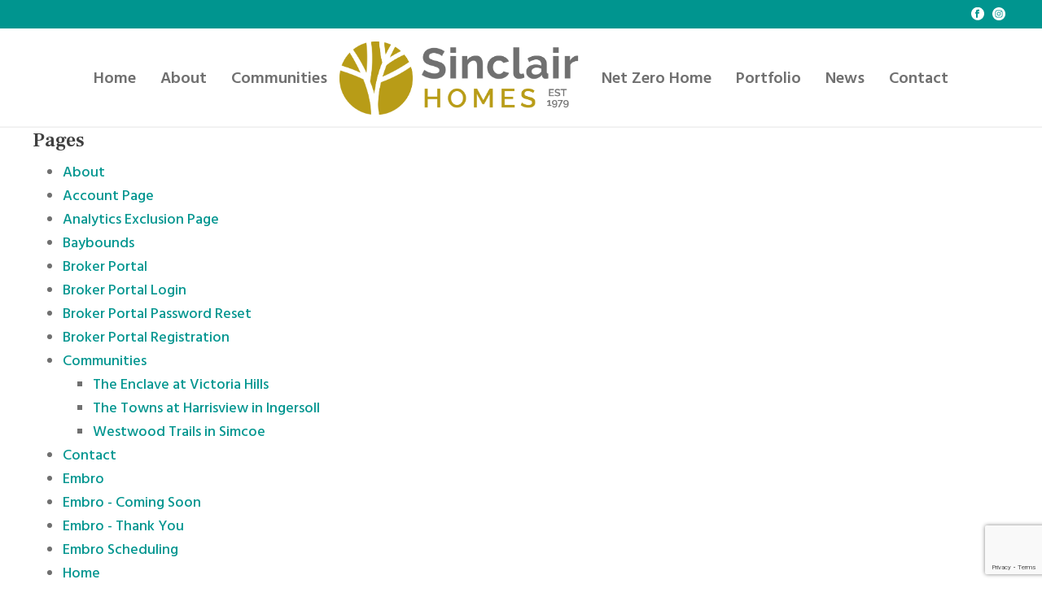

--- FILE ---
content_type: text/html; charset=UTF-8
request_url: https://sinclairhomes.ca/sitemap/
body_size: 37342
content:
<!DOCTYPE html>
<html lang="en-CA" >
<head> 
<meta charset="UTF-8"/><meta name="viewport" content="width=device-width, initial-scale=1.0, minimum-scale=1.0, maximum-scale=1.0, user-scalable=0"/><meta http-equiv="X-UA-Compatible" content="IE=edge,chrome=1"/><meta name="format-detection" content="telephone=no"><meta name='robots' content='index, follow, max-image-preview:large, max-snippet:-1, max-video-preview:-1'/>
<style id="critical-path-css">body,html{width:100%;height:100%;margin:0;padding:0}.page-preloader{top:0;left:0;z-index:999;position:fixed;height:100%;width:100%;text-align:center}.preloader-preview-area{animation-delay:-.2s;top:50%;-ms-transform:translateY(100%);transform:translateY(100%);margin-top:10px;max-height:calc(50% - 20px);opacity:1;width:100%;text-align:center;position:absolute}.preloader-logo{max-width:90%;top:50%;-ms-transform:translateY(-100%);transform:translateY(-100%);margin:-10px auto 0 auto;max-height:calc(50% - 20px);opacity:1;position:relative}.ball-pulse>div{width:15px;height:15px;border-radius:100%;margin:2px;animation-fill-mode:both;display:inline-block;animation:ball-pulse .75s infinite cubic-bezier(.2,.68,.18,1.08)}.ball-pulse>div:nth-child(1){animation-delay:-.36s}.ball-pulse>div:nth-child(2){animation-delay:-.24s}.ball-pulse>div:nth-child(3){animation-delay:-.12s}@keyframes ball-pulse{0%{transform:scale(1);opacity:1}45%{transform:scale(.1);opacity:.7}80%{transform:scale(1);opacity:1}}.ball-clip-rotate-pulse{position:relative;-ms-transform:translateY(-15px) translateX(-10px);transform:translateY(-15px) translateX(-10px);display:inline-block}.ball-clip-rotate-pulse>div{animation-fill-mode:both;position:absolute;top:0;left:0;border-radius:100%}.ball-clip-rotate-pulse>div:first-child{height:36px;width:36px;top:7px;left:-7px;animation:ball-clip-rotate-pulse-scale 1s 0s cubic-bezier(.09,.57,.49,.9) infinite}.ball-clip-rotate-pulse>div:last-child{position:absolute;width:50px;height:50px;left:-16px;top:-2px;background:0 0;border:2px solid;animation:ball-clip-rotate-pulse-rotate 1s 0s cubic-bezier(.09,.57,.49,.9) infinite;animation-duration:1s}@keyframes ball-clip-rotate-pulse-rotate{0%{transform:rotate(0) scale(1)}50%{transform:rotate(180deg) scale(.6)}100%{transform:rotate(360deg) scale(1)}}@keyframes ball-clip-rotate-pulse-scale{30%{transform:scale(.3)}100%{transform:scale(1)}}@keyframes square-spin{25%{transform:perspective(100px) rotateX(180deg) rotateY(0)}50%{transform:perspective(100px) rotateX(180deg) rotateY(180deg)}75%{transform:perspective(100px) rotateX(0) rotateY(180deg)}100%{transform:perspective(100px) rotateX(0) rotateY(0)}}.square-spin{display:inline-block}.square-spin>div{animation-fill-mode:both;width:50px;height:50px;animation:square-spin 3s 0s cubic-bezier(.09,.57,.49,.9) infinite}.cube-transition{position:relative;-ms-transform:translate(-25px,-25px);transform:translate(-25px,-25px);display:inline-block}.cube-transition>div{animation-fill-mode:both;width:15px;height:15px;position:absolute;top:-5px;left:-5px;animation:cube-transition 1.6s 0s infinite ease-in-out}.cube-transition>div:last-child{animation-delay:-.8s}@keyframes cube-transition{25%{transform:translateX(50px) scale(.5) rotate(-90deg)}50%{transform:translate(50px,50px) rotate(-180deg)}75%{transform:translateY(50px) scale(.5) rotate(-270deg)}100%{transform:rotate(-360deg)}}.ball-scale>div{border-radius:100%;margin:2px;animation-fill-mode:both;display:inline-block;height:60px;width:60px;animation:ball-scale 1s 0s ease-in-out infinite}@keyframes ball-scale{0%{transform:scale(0)}100%{transform:scale(1);opacity:0}}.line-scale>div{animation-fill-mode:both;display:inline-block;width:5px;height:50px;border-radius:2px;margin:2px}.line-scale>div:nth-child(1){animation:line-scale 1s -.5s infinite cubic-bezier(.2,.68,.18,1.08)}.line-scale>div:nth-child(2){animation:line-scale 1s -.4s infinite cubic-bezier(.2,.68,.18,1.08)}.line-scale>div:nth-child(3){animation:line-scale 1s -.3s infinite cubic-bezier(.2,.68,.18,1.08)}.line-scale>div:nth-child(4){animation:line-scale 1s -.2s infinite cubic-bezier(.2,.68,.18,1.08)}.line-scale>div:nth-child(5){animation:line-scale 1s -.1s infinite cubic-bezier(.2,.68,.18,1.08)}@keyframes line-scale{0%{transform:scaley(1)}50%{transform:scaley(.4)}100%{transform:scaley(1)}}.ball-scale-multiple{position:relative;-ms-transform:translateY(30px);transform:translateY(30px);display:inline-block}.ball-scale-multiple>div{border-radius:100%;animation-fill-mode:both;margin:2px;position:absolute;left:-30px;top:0;opacity:0;margin:0;width:50px;height:50px;animation:ball-scale-multiple 1s 0s linear infinite}.ball-scale-multiple>div:nth-child(2){animation-delay:-.2s}.ball-scale-multiple>div:nth-child(3){animation-delay:-.2s}@keyframes ball-scale-multiple{0%{transform:scale(0);opacity:0}5%{opacity:1}100%{transform:scale(1);opacity:0}}.ball-pulse-sync{display:inline-block}.ball-pulse-sync>div{width:15px;height:15px;border-radius:100%;margin:2px;animation-fill-mode:both;display:inline-block}.ball-pulse-sync>div:nth-child(1){animation:ball-pulse-sync .6s -.21s infinite ease-in-out}.ball-pulse-sync>div:nth-child(2){animation:ball-pulse-sync .6s -.14s infinite ease-in-out}.ball-pulse-sync>div:nth-child(3){animation:ball-pulse-sync .6s -70ms infinite ease-in-out}@keyframes ball-pulse-sync{33%{transform:translateY(10px)}66%{transform:translateY(-10px)}100%{transform:translateY(0)}}.transparent-circle{display:inline-block;border-top:.5em solid rgba(255,255,255,.2);border-right:.5em solid rgba(255,255,255,.2);border-bottom:.5em solid rgba(255,255,255,.2);border-left:.5em solid #fff;transform:translateZ(0);animation:transparent-circle 1.1s infinite linear;width:50px;height:50px;border-radius:50%}.transparent-circle:after{border-radius:50%;width:10em;height:10em}@keyframes transparent-circle{0%{transform:rotate(0)}100%{transform:rotate(360deg)}}.ball-spin-fade-loader{position:relative;top:-10px;left:-10px;display:inline-block}.ball-spin-fade-loader>div{width:15px;height:15px;border-radius:100%;margin:2px;animation-fill-mode:both;position:absolute;animation:ball-spin-fade-loader 1s infinite linear}.ball-spin-fade-loader>div:nth-child(1){top:25px;left:0;animation-delay:-.84s;-webkit-animation-delay:-.84s}.ball-spin-fade-loader>div:nth-child(2){top:17.05px;left:17.05px;animation-delay:-.72s;-webkit-animation-delay:-.72s}.ball-spin-fade-loader>div:nth-child(3){top:0;left:25px;animation-delay:-.6s;-webkit-animation-delay:-.6s}.ball-spin-fade-loader>div:nth-child(4){top:-17.05px;left:17.05px;animation-delay:-.48s;-webkit-animation-delay:-.48s}.ball-spin-fade-loader>div:nth-child(5){top:-25px;left:0;animation-delay:-.36s;-webkit-animation-delay:-.36s}.ball-spin-fade-loader>div:nth-child(6){top:-17.05px;left:-17.05px;animation-delay:-.24s;-webkit-animation-delay:-.24s}.ball-spin-fade-loader>div:nth-child(7){top:0;left:-25px;animation-delay:-.12s;-webkit-animation-delay:-.12s}.ball-spin-fade-loader>div:nth-child(8){top:17.05px;left:-17.05px;animation-delay:0s;-webkit-animation-delay:0s}@keyframes ball-spin-fade-loader{50%{opacity:.3;transform:scale(.4)}100%{opacity:1;transform:scale(1)}}</style>
<title>Sitemap - Sinclair Homes</title>
<link rel="canonical" href="https://sinclairhomes.ca/sitemap/"/>
<meta property="og:locale" content="en_US"/>
<meta property="og:type" content="article"/>
<meta property="og:title" content="Sitemap - Sinclair Homes"/>
<meta property="og:url" content="https://sinclairhomes.ca/sitemap/"/>
<meta property="og:site_name" content="Sinclair Homes"/>
<meta property="article:modified_time" content="2016-09-30T12:18:08+00:00"/>
<script type="application/ld+json" class="yoast-schema-graph">{"@context":"https://schema.org","@graph":[{"@type":"WebPage","@id":"https://sinclairhomes.ca/sitemap/","url":"https://sinclairhomes.ca/sitemap/","name":"Sitemap - Sinclair Homes","isPartOf":{"@id":"https://sinclairhomes.ca/#website"},"datePublished":"2016-04-27T16:42:34+00:00","dateModified":"2016-09-30T12:18:08+00:00","breadcrumb":{"@id":"https://sinclairhomes.ca/sitemap/#breadcrumb"},"inLanguage":"en-CA","potentialAction":[{"@type":"ReadAction","target":["https://sinclairhomes.ca/sitemap/"]}]},{"@type":"BreadcrumbList","@id":"https://sinclairhomes.ca/sitemap/#breadcrumb","itemListElement":[{"@type":"ListItem","position":1,"name":"Home","item":"https://sinclairhomes.ca/"},{"@type":"ListItem","position":2,"name":"Sitemap"}]},{"@type":"WebSite","@id":"https://sinclairhomes.ca/#website","url":"https://sinclairhomes.ca/","name":"Sinclair Homes","description":"Custom Homes in Ontario","potentialAction":[{"@type":"SearchAction","target":{"@type":"EntryPoint","urlTemplate":"https://sinclairhomes.ca/?s={search_term_string}"},"query-input":"required name=search_term_string"}],"inLanguage":"en-CA"}]}</script>
<link rel="alternate" type="application/rss+xml" title="Sinclair Homes &raquo; Feed" href="https://sinclairhomes.ca/feed/"/>
<link rel="alternate" type="application/rss+xml" title="Sinclair Homes &raquo; Comments Feed" href="https://sinclairhomes.ca/comments/feed/"/>
<link rel="shortcut icon" href="https://sinclairhomes.ca/wp-content/uploads/2019/02/logo-symbol.png"/>
<style id='wp-block-library-inline-css'>:root{--wp-admin-theme-color:#007cba;--wp-admin-theme-color--rgb:0,124,186;--wp-admin-theme-color-darker-10:#006ba1;--wp-admin-theme-color-darker-10--rgb:0,107,161;--wp-admin-theme-color-darker-20:#005a87;--wp-admin-theme-color-darker-20--rgb:0,90,135;--wp-admin-border-width-focus:2px;--wp-block-synced-color:#7a00df;--wp-block-synced-color--rgb:122,0,223}@media (min-resolution:192dpi){:root{--wp-admin-border-width-focus:1.5px}}.wp-element-button{cursor:pointer}:root{--wp--preset--font-size--normal:16px;--wp--preset--font-size--huge:42px}:root .has-very-light-gray-background-color{background-color:#eee}:root .has-very-dark-gray-background-color{background-color:#313131}:root .has-very-light-gray-color{color:#eee}:root .has-very-dark-gray-color{color:#313131}:root .has-vivid-green-cyan-to-vivid-cyan-blue-gradient-background{background:linear-gradient(135deg,#00d084,#0693e3)}:root .has-purple-crush-gradient-background{background:linear-gradient(135deg,#34e2e4,#4721fb 50%,#ab1dfe)}:root .has-hazy-dawn-gradient-background{background:linear-gradient(135deg,#faaca8,#dad0ec)}:root .has-subdued-olive-gradient-background{background:linear-gradient(135deg,#fafae1,#67a671)}:root .has-atomic-cream-gradient-background{background:linear-gradient(135deg,#fdd79a,#004a59)}:root .has-nightshade-gradient-background{background:linear-gradient(135deg,#330968,#31cdcf)}:root .has-midnight-gradient-background{background:linear-gradient(135deg,#020381,#2874fc)}.has-regular-font-size{font-size:1em}.has-larger-font-size{font-size:2.625em}.has-normal-font-size{font-size:var(--wp--preset--font-size--normal)}.has-huge-font-size{font-size:var(--wp--preset--font-size--huge)}.has-text-align-center{text-align:center}.has-text-align-left{text-align:left}.has-text-align-right{text-align:right}#end-resizable-editor-section{display:none}.aligncenter{clear:both}.items-justified-left{justify-content:flex-start}.items-justified-center{justify-content:center}.items-justified-right{justify-content:flex-end}.items-justified-space-between{justify-content:space-between}.screen-reader-text{clip:rect(1px,1px,1px,1px);word-wrap:normal!important;border:0;-webkit-clip-path:inset(50%);clip-path:inset(50%);height:1px;margin:-1px;overflow:hidden;padding:0;position:absolute;width:1px}.screen-reader-text:focus{clip:auto!important;background-color:#ddd;-webkit-clip-path:none;clip-path:none;color:#444;display:block;font-size:1em;height:auto;left:5px;line-height:normal;padding:15px 23px 14px;text-decoration:none;top:5px;width:auto;z-index:100000}html :where(.has-border-color){border-style:solid}html :where([style*=border-top-color]){border-top-style:solid}html :where([style*=border-right-color]){border-right-style:solid}html :where([style*=border-bottom-color]){border-bottom-style:solid}html :where([style*=border-left-color]){border-left-style:solid}html :where([style*=border-width]){border-style:solid}html :where([style*=border-top-width]){border-top-style:solid}html :where([style*=border-right-width]){border-right-style:solid}html :where([style*=border-bottom-width]){border-bottom-style:solid}html :where([style*=border-left-width]){border-left-style:solid}html :where(img[class*=wp-image-]){height:auto;max-width:100%}:where(figure){margin:0 0 1em}html :where(.is-position-sticky){--wp-admin--admin-bar--position-offset:var(--wp-admin--admin-bar--height,0px)}@media screen and (max-width:600px){html :where(.is-position-sticky){--wp-admin--admin-bar--position-offset:0px}}</style>
<style id='classic-theme-styles-inline-css'>.wp-block-button__link{color:#fff;background-color:#32373c;border-radius:9999px;box-shadow:none;text-decoration:none;padding:calc(.667em + 2px) calc(1.333em + 2px);font-size:1.125em}.wp-block-file__button{background:#32373c;color:#fff;text-decoration:none}</style>
<link rel="stylesheet" type="text/css" href="//sinclairhomes.ca/wp-content/cache/wpfc-minified/2mvm5dfn/a1ggf.css" media="all"/>
<style id='theme-styles-inline-css'>#wpadminbar{-webkit-backface-visibility:hidden;backface-visibility:hidden;-webkit-perspective:1000;-ms-perspective:1000;perspective:1000;-webkit-transform:translateZ(0px);-ms-transform:translateZ(0px);transform:translateZ(0px);}
@media screen and (max-width:600px){
#wpadminbar{position:fixed !important;}
}
body{background-color:#fff;}
.hb-custom-header #mk-page-introduce, .mk-header{background-color:#f7f7f7;background-size:cover;-webkit-background-size:cover;-moz-background-size:cover;}
.hb-custom-header > div, .mk-header-bg{background-color:#fff;}
.mk-classic-nav-bg{background-color:#fff;}
.master-holder-bg{background-color:#fff;}
#mk-footer{background-color:#707070;}
#mk-boxed-layout{-webkit-box-shadow:0 0 0px rgba(0, 0, 0, 0);-moz-box-shadow:0 0 0px rgba(0, 0, 0, 0);box-shadow:0 0 0px rgba(0, 0, 0, 0);}
.mk-news-tab .mk-tabs-tabs .is-active a, .mk-fancy-title.pattern-style span, .mk-fancy-title.pattern-style.color-gradient span:after, .page-bg-color{background-color:#fff;}
.page-title{font-size:20px;color:#4d4d4d;text-transform:capitalize;font-weight:400;letter-spacing:2px;}
.page-subtitle{font-size:14px;line-height:100%;color:#a3a3a3;font-size:14px;text-transform:none;}
.mk-header{border-bottom:1px solid #ededed;}
.header-style-1 .mk-header-padding-wrapper, .header-style-2 .mk-header-padding-wrapper, .header-style-3 .mk-header-padding-wrapper{padding-top:156px;}
.mk-process-steps[max-width~="950px"] ul::before{display:none !important;}
.mk-process-steps[max-width~="950px"] li{margin-bottom:30px !important;width:100% !important;text-align:center;}
.mk-event-countdown-ul[max-width~="750px"] li{width:90%;display:block;margin:0 auto 15px;}
body{font-family:HelveticaNeue-Light, Helvetica Neue Light, Helvetica Neue, Helvetica, Arial, Lucida Grande, sans-serif}
body{font-family:Hind}
h1, h2, h3, h4, h5, h6{font-family:Frank Ruhl Libre}
@font-face{font-family:'star';src:url('https://sinclairhomes.ca/wp-content/themes/jupiter/assets/stylesheet/fonts/star/font.eot');src:url('https://sinclairhomes.ca/wp-content/themes/jupiter/assets/stylesheet/fonts/star/font.eot?#iefix') format('embedded-opentype'), url('https://sinclairhomes.ca/wp-content/themes/jupiter/assets/stylesheet/fonts/star/font.woff') format('woff'), url('https://sinclairhomes.ca/wp-content/themes/jupiter/assets/stylesheet/fonts/star/font.ttf') format('truetype'), url('https://sinclairhomes.ca/wp-content/themes/jupiter/assets/stylesheet/fonts/star/font.svg#star') format('svg');font-weight:normal;font-style:normal;}
@font-face{font-family:'WooCommerce';src:url('https://sinclairhomes.ca/wp-content/themes/jupiter/assets/stylesheet/fonts/woocommerce/font.eot');src:url('https://sinclairhomes.ca/wp-content/themes/jupiter/assets/stylesheet/fonts/woocommerce/font.eot?#iefix') format('embedded-opentype'), url('https://sinclairhomes.ca/wp-content/themes/jupiter/assets/stylesheet/fonts/woocommerce/font.woff') format('woff'), url('https://sinclairhomes.ca/wp-content/themes/jupiter/assets/stylesheet/fonts/woocommerce/font.ttf') format('truetype'), url('https://sinclairhomes.ca/wp-content/themes/jupiter/assets/stylesheet/fonts/woocommerce/font.svg#WooCommerce') format('svg');font-weight:normal;font-style:normal;}
.map-overlay{background:transparent;position:relative;width:100%;z-index:1;position:absolute;height:100%;}
.get-a-quote{padding:0;display:flex;}
.half-column{max-width:50%;box-sizing:border-box;}
.hide{display:none;}
img.mk-desktop-logo.dark-logo{height:75%;}
.a-sticky img.mk-desktop-logo.dark-logo{margin-top:6px!important;}
body p a{text-decoration:underline!important;}
.header-text-block{background:rgba(112, 112, 112, 0.8);padding:30px;}
#pageheader h1{color:#fff;font-size:40px;}
#pageheader p{color:#fff;font-size:20px;font-weight:500;}
#section-two a#green-button, #section-three a#green-button, #section-five a#green-button{font-size:24px;text-transform:uppercase;border-radius:8px;padding:25px 30px 20px;letter-spacing:0;}
#section-three h2{color:#fff;}
#section-three p{color:#fff;}
#section-four h2{color:#b99c16;font-size:40px;}
#section-five h2{color:#fff;font-size:40px;}
#section-five p{color:#fff;font-weight:700;}
#section-five h3{color:#fff;font-size:30px;}
#section-five p a{color:#d5d5d5;}
#theme-page .gform_button[type=submit]:hover{background:#707070!important;}
.mk-footer-copyright a{color:#fff!important;}
#mk-footer .mk-searchform .text-input{border:2px solid #fff;color:#fff;}
#mk-footer a:hover{color:#b99c16!important;}
#mk-footer .footer-wrapper{padding:40px 0 0!important;}
#mk-footer .gform_wrapper{color:#707070;background:#d3d3d3;font-size:14px;padding:2px 5px 10px 20px;border-radius:8px;}
#mk-footer .gform_wrapper p{color:#707070;}
#mk-footer .gform_wrapper .field_sublabel_below .ginput_complex.ginput_container label{display:none;}
@media only screen and (max-width:1024px) { .edge-slide-content.edge-default_anim.caption-light{padding:30px 40px 110px 30px!important;}
.home-image-column{display:none!important;}
.home-builders-column{width:100%!important;}
.form-column{padding:20px 5px!important;}
#section-five li{font-size:16px!important;}
#section-five h3{font-size:28px!important;}
#section-five h2{font-size:40px!important;}
.quality-features-column .vc_column-inner ul{margin-left:5px;}
#theme-page .quality-features-column .vc_column-inner{padding:25px 15px;}
.quality-features-column li{font-size:16px;}
#theme-page #mk-tabs .wpb_tabs_nav a{font-size:18px!important;padding:10px 10px!important;}
} @media only screen and (min-width:1024px) { #section-four .flex-row{display:-webkit-box;display:-moz-box;display:-webkit-flex;display:-ms-flexbox;display:flex;}
} @media only screen and (min-width:768px) and (max-width:1024px) { .pricing-column{width:50%!important;}
} @media only screen and (min-width:768px) { .association-column{e padding:0 20px!important;}
} @media only screen and (max-width:767px) { #theme-page .edge-slide-content.edge-default_anim.caption-light{width:90%!important;padding:15px 20px 20px 20px!important;}
.move-in-text-block{margin-bottom:40px!important;}
#theme-page p{font-size:16px!important;}
#theme-page .header-text-block{padding:25px 15px!important;}
#theme-page #pageheader .header-text-block-column{display:block;width:100%;margin-bottom:40px;}
#theme-page #pageheader .form-column{width:100%;}
#pageheader h1{font-size:28px!important;}
a#green-button{font-size:20px!important;margin-bottom:30px;}
#theme-page h2{font-size:28px!important;}
#theme-page h3{font-size:24px!important;}
#theme-page .association-logo img{width:100%;height:auto;padding:5px;margin-top:50px;}
#theme-page .commitment-column{padding:15px;}
#theme-page .pricing-column{padding:0!important;margin-bottom:40px;}
.promo-list ul{margin-left:0;}
ol.vc_carousel-indicators{display:none;}
} @media handheld, only screen and (max-width:1140px) { .mk-header-toolbar{display:block !important;}
.mk-toolbar-responsive-icon{display:none!important;}
.the-excerpt p{font-size:12px;}
} @media handheld, only screen and (max-width:925px) { #mk-theme-container .mk-header-holder{position:fixed!important;}
.mk-nav-responsive-link{margin-top:-30px;}
} @media handheld, only screen and (min-width:926px) { img.mk-desktop-logo.dark-logo{margin-top:16px;}
} @media handheld, only screen and (max-width:780px) { .mk-toolbar-resposnive-icon{display:none!important;}
} .widget_search p{display:none;}
div#sub-footer a{color:#8c8e91;}
span.mk-footer-copyright{width:100%;text-align:center;}
.mk-css-icon-menu::before{content:"Menu";line-height:23px;font-weight:600;margin-left:-6px;font-size:18px;}
.mk-css-icon-menu{width:34px !important;}
.is-active .mk-css-icon-menu div{height:3px !important;margin-top:3px;}
.mk-css-icon-menu div{height:5px !important;}
.widgettitle:after{display:none;}
.es_shortcode_form label{color:#7d7d7d;font-size:20px;}
input#es_txt_button_pg{font-size:20px;}
input#es_txt_button_pg{background-color:transparent;border:2px solid;}
@media only screen and (min-width:1000px) { .es_textbox{display:inline-block !important;margin:10px 20px;}
.es_lablebox{display:inline-block !important;margin:10px 20px;}
.es_button{display:inline-block;margin:10px 20px;}
form.es_shortcode_form{margin:auto;width:850px;}
} .search-loop-meta{display:none !important;}
.trans-header a.menu-item-link.js-smooth-scroll{vertical-align:bottom;}
.mk-main-navigation li.no-mega-menu ul.sub-menu{margin-right:2px;!important;}
.menu-hover-style-3 .main-navigation-ul>li.menu-item>a{border-radius:0 !important;}
.mk-footer-copyright{max-width:85%;margin:auto;}</style>
<style>.mkhb-device *{-webkit-box-sizing:border-box;-moz-box-sizing:border-box;box-sizing:border-box;}
.mkhb-device *:before,
.mkhb-device *:after{-webkit-box-sizing:border-box;-moz-box-sizing:border-box;box-sizing:border-box;}
.mkhb-device.mkhb-desktop:before, .mkhb-device.mkhb-desktop:after{content:" ";display:table;clear:both;}
.mkhb-container, .mkhb-container-fluid{display:flex;margin-right:auto;margin-left:auto;}
.mkhb-mobile .mkhb-container{display:block;}
.mkhb-container-fluid{width:100%;}
@media(min-width:768px){
.mkhb-container{width:750px}
}
@media(min-width:992px){
.mkhb-container{width:960px}
}
@media(min-width:1200px){
.mkhb-container{width:1140px}
}
.clearfix:after, .clearfix:before, .mkhb-container-fluid:after, .mkhb-container-fluid:before, .mkhb-container:after, .mkhb-container:before, .mkhb-row:after, .mkhb-row:before{content:" ";display:table}
.clearfix:after, .mkhb-container-fluid:after, .mkhb-container:after, .mkhb-row:after{clear:both}
.mkhb-equal-height-columns{display:-webkit-flex;display:-ms-flexbox;display:flex;}
.mkhb-container img, .mkhb-container-fluid img{max-width:100%;display:block;}
.mkhb-custom-header{border-bottom:1px solid #ededed;}
.mkhb-inline-container{display:flex;flex-direction:row;flex-wrap:wrap;justify-content:flex-start;}
.mkhb-inline-container div[class^=mkhb-inline-container__]{flex:1;display:flex;}
.mkhb-inline-container__left{justify-content:flex-start;}
.mkhb-inline-container__center{justify-content:center;}
.mkhb-inline-container__right{justify-content:flex-end;}
.mkhb-col-align__top div[class^=mkhb-inline-container__]{align-items:flex-start;}
.mkhb-col-align__middle div[class^=mkhb-inline-container__]{align-items:center;}
.mkhb-col-align__bottom div[class^=mkhb-inline-container__]{align-items:flex-end;}
.mkhb-fixed--filled{height:92px;}
.mkhb-fixed--filled.mkhb-overlap{height:auto;}
.mkhb-fixed > .mkhb-device-container, .mkhb-overlap > .mkhb-device-container{width:100%;z-index:200;}
.mkhb-fixed > .mkhb-device-container, .mkhb-fixed.mkhb-overlap > .mkhb-device-container{position:fixed;}
.mkhb-overlap > .mkhb-device-container{position:absolute;}
.mkhb-sticky{width:100%;position:fixed;z-index:301;top:-100px;opacity:0;}
.mkhb-sticky--active{transition:top 0.35s ease 0.1s;opacity:1;}
.mkhb-sticky.mkhb-sticky--lazy{transition:all 0.3s ease-in-out;}
@media(max-width:767px){
.mkhb-el-tablet, .mkhb-el-desktop, .mkhb-el-sticky--tablet, .mkhb-el-sticky--desktop{display:none !important;}
.mkhb-tablet, .mkhb-desktop, .mkhb-sticky--tablet, .mkhb-sticky--desktop{display:none;}
}
@media(min-width:768px) and (max-width:1024px){
.mkhb-el-mobile, .mkhb-el-desktop, .mkhb-el-sticky--mobile, .mkhb-el-sticky--desktop{display:none !important;}
.mkhb-mobile, .mkhb-desktop, .mkhb-sticky--mobile, .mkhb-sticky--desktop{display:none;}
}
@media(min-width:1025px){
.mkhb-el-mobile, .mkhb-el-tablet, .mkhb-el-sticky--mobile, .mkhb-el-sticky--tablet{display:none !important;}
.mkhb-mobile, .mkhb-tablet, .mkhb-sticky--mobile, .mkhb-sticky--tablet{display:none;}
} .mkhb-shopping-icon .mk-go-top,
.mkhb-shopping-icon .mk-quick-contact-wrapper{bottom:15px;}
@media handheld, only screen and (max-width: 1024px) {
.mkhb-shopping-icon .mk-go-top.is-active{bottom:73px;}
}
@media handheld, only screen and (min-width: 768px) and (max-width: 1024px) {
.mkhb-shopping-icon--tablet .mk-go-top, .mkhb-shopping-icon--tablet .mk-quick-contact-wrapper{bottom:87px;}
.mkhb-shopping-icon--tablet .mk-go-top.is-active{bottom:145px;}
}
@media handheld, only screen and (max-width: 767px) {
.mkhb-shopping-icon--mobile .mk-go-top, .mkhb-shopping-icon--mobile .mk-quick-contact-wrapper{bottom:87px;}
.mkhb-shopping-icon--mobile .mk-go-top.is-active{bottom:145px;}
}.mkhb-row{margin:0;padding:0;text-align:left;background-color:#ffffff;border-width:0;border-color:#ffffff;border-style:solid;}
.mkhb-row__container, .mkhb-row__container-fluid{border-width:0;border-color:#ffffff;border-style:solid;margin-left:auto;margin-right:auto;width:100%;}
.mkhb-row--bg-image{background-repeat:no-repeat;background-position:left top;background-attachment:fixed;background-size:auto;background-origin:padding-box;background-clip:border-box;}
.mkhb-container, .mkhb-container-fluid{display:flex;margin-right:auto;margin-left:auto;}
.mkhb-mobile .mkhb-container{display:block;}
.mkhb-container-fluid{width:100%;}
@media(min-width:768px){
.mkhb-container{width:750px}
}
@media(min-width:992px){
.mkhb-container{width:960px}
}
@media(min-width:1200px){
.mkhb-container{width:1140px}
}
.mkhb-container-fluid:after, .mkhb-container-fluid:before, .mkhb-container:after, .mkhb-container:before, .mkhb-row:after, .mkhb-row:before{content:" ";display:table}
.mkhb-container-fluid:after, .mkhb-container:after, .mkhb-row:after{clear:both}
.mkhb-equal-height-columns{display:-webkit-flex;display:-ms-flexbox;display:flex;}
.mkhb-container img, .mkhb-container-fluid img{max-width:100%;display:block;}.mkhb-col{margin:0;padding:0;text-align:left;vertical-align:top;border-width:0;border-color:#ffffff;border-style:solid;}
.mkhb-col--bg-image{background-size:auto;background-origin:padding-box;background-clip:border-box;}
.mkhb-col__container-inline__wrap{display:flex;flex-direction:row;flex-wrap:wrap;justify-content:flex-start;}
.mkhb-col__container-inline__wrap div[class^=mkhb-col__container-inline__]{flex:1;display:flex;}
.mkhb-col__container-inline__left{justify-content:flex-start;}
.mkhb-col__container-inline__center{justify-content:center;}
.mkhb-col__container-inline__right{justify-content:flex-end;}
.mkhb-col--align-top div[class^=mkhb-col__container-inline__]{align-items:flex-start;}
.mkhb-col--align-middle div[class^=mkhb-col__container-inline__]{align-items:center;}
.mkhb-col--align-bottom div[class^=mkhb-col__container-inline__]{align-items:flex-end;}
.mkhb-col__container{width:100%;}
.mkhb-col-md-1, .mkhb-col-md-10, .mkhb-col-md-11, .mkhb-col-md-12, .mkhb-col-md-2, .mkhb-col-md-3, .mkhb-col-md-4, .mkhb-col-md-5, .mkhb-col-md-6, .mkhb-col-md-7, .mkhb-col-md-8, .mkhb-col-md-9, .mkhb-col-sm-1, .mkhb-col-sm-10, .mkhb-col-sm-11, .mkhb-col-sm-12, .mkhb-col-sm-2, .mkhb-col-sm-3, .mkhb-col-sm-4, .mkhb-col-sm-5, .mkhb-col-sm-6, .mkhb-col-sm-7, .mkhb-col-sm-8, .mkhb-col-sm-9, .mkhb-col-xs-1, .mkhb-col-xs-10, .mkhb-col-xs-11, .mkhb-col-xs-12, .mkhb-col-xs-2, .mkhb-col-xs-3, .mkhb-col-xs-4, .mkhb-col-xs-5, .mkhb-col-xs-6, .mkhb-col-xs-7, .mkhb-col-xs-8, .mkhb-col-xs-9{position:relative;min-height:1px;padding-left:15px;padding-right:15px;}
.mkhb-col-xs-1, .mkhb-col-xs-10, .mkhb-col-xs-11, .mkhb-col-xs-12, .mkhb-col-xs-2, .mkhb-col-xs-3, .mkhb-col-xs-4, .mkhb-col-xs-5, .mkhb-col-xs-6, .mkhb-col-xs-7, .mkhb-col-xs-8, .mkhb-col-xs-9{float:left;width:100%;}
@media(min-width:768px){
.mkhb-col-sm-1, .mkhb-col-sm-10, .mkhb-col-sm-11, .mkhb-col-sm-12, .mkhb-col-sm-2, .mkhb-col-sm-3, .mkhb-col-sm-4, .mkhb-col-sm-5, .mkhb-col-sm-6, .mkhb-col-sm-7, .mkhb-col-sm-8, .mkhb-col-sm-9{float:left}
.mkhb-col-sm-12{width:100%}
.mkhb-col-sm-11{width:91.66666667%}
.mkhb-col-sm-10{width:83.33333333%}
.mkhb-col-sm-9{width:75%}
.mkhb-col-sm-8{width:66.66666667%}
.mkhb-col-sm-7{width:58.33333333%}
.mkhb-col-sm-6{width:50%}
.mkhb-col-sm-5{width:41.66666667%}
.mkhb-col-sm-4{width:33.33333333%}
.mkhb-col-sm-3{width:25%}
.mkhb-col-sm-2{width:16.66666667%}
.mkhb-col-sm-1{width:8.33333333%}
}
@media(min-width:992px){
.mkhb-col-md-1, .mkhb-col-md-10, .mkhb-col-md-11, .mkhb-col-md-12, .mkhb-col-md-2, .mkhb-col-md-3, .mkhb-col-md-4, .mkhb-col-md-5, .mkhb-col-md-6, .mkhb-col-md-7, .mkhb-col-md-8, .mkhb-col-md-9{float:left}
.mkhb-col-md-12{width:100%}
.mkhb-col-md-11{width:91.66666667%}
.mkhb-col-md-10{width:83.33333333%}
.mkhb-col-md-9{width:75%}
.mkhb-col-md-8{width:66.66666667%}
.mkhb-col-md-7{width:58.33333333%}
.mkhb-col-md-6{width:50%}
.mkhb-col-md-5{width:41.66666667%}
.mkhb-col-md-4{width:33.33333333%}
.mkhb-col-md-3{width:25%}
.mkhb-col-md-2{width:16.66666667%}
.mkhb-col-md-1{width:8.33333333%}
}</style>
<link rel="stylesheet" type="text/css" href="//sinclairhomes.ca/wp-content/cache/wpfc-minified/lkeslthr/a1ggf.css" media="screen"/>
<style>#heateor_sss_error{color:red;margin:7px 0}#heateor_sss_sharing_more_providers .filter svg{position:absolute;left:16px;top:18px}div.heateor_sss_sharing_ul a:link,div.heateor_sss_sharing_ul a:focus{text-decoration:none;background:transparent!important}.heateor_sss_login_container{margin:2px 0}.heateor_sss_login_container img,.heateor_sss_sharing_container img{cursor:pointer;margin:2px;border:none}.heateor_sss_login_container img{display:none;float:left}#heateor_sss_loading_image{display:block!important;float:none}.heateor_sss_error{background-color:#ffffe0;border:1px solid #e6db55;padding:5px;margin:10px}#heateor_sss_sharing_more_providers{position:fixed;top:50%;left:47%;background:#fafafa;width:650px;margin:-180px 0 0 -300px;z-index:10000000;text-shadow:none!important;height:308px}#heateor_sss_mastodon_popup_bg,#heateor_sss_popup_bg{background:url(//sinclairhomes.ca/wp-content/plugins/sassy-social-share/images/transparent_bg.png);bottom:0;display:block;left:0;position:fixed;right:0;top:0;z-index:10000}#heateor_sss_sharing_more_providers .title{font-size:14px!important;height:auto!important;background:#58b8f8!important;border-bottom:1px solid #d7d7d7!important;color:#fff;font-weight:700;letter-spacing:inherit;line-height:34px!important;padding:0!important;text-align:center;text-transform:none;margin:0!important;text-shadow:none!important;width:100%}#heateor_sss_sharing_more_providers *{font-family:Arial,Helvetica,sans-serif}#heateor_sss_sharing_more_providers #heateor_sss_sharing_more_content{background:#fafafa;border-radius:4px;color:#555;height:auto;width:100%}#heateor_sss_sharing_more_providers .filter{margin:0;padding:10px 0 0;position:relative;width:100%}#heateor_sss_sharing_more_providers .all-services{clear:both;height:250px;overflow:auto}#heateor_sss_sharing_more_content .all-services ul{display:block;margin:10px!important;overflow:hidden;list-style:none;padding-left:0!important;position:static!important;width:auto!important}#heateor_sss_sharing_more_content .all-services ul li{padding:0;margin:0 0 0 5px;background:0 0!important;float:left;width:24.1%;text-align:left!important}#heateor_sss_sharing_more_providers .close-button img{margin:0}#heateor_sss_sharing_more_providers .close-button.separated{background:0 0!important;border:none!important;box-shadow:none!important;width:auto!important;height:auto!important;z-index:1000}#heateor_sss_sharing_more_providers .close-button{height:auto!important;width:auto!important;left:auto!important;display:block!important;color:#555!important;cursor:pointer!important;font-size:29px!important;line-height:29px!important;margin:0!important;padding:0!important;position:absolute;right:-16px;top:-16px}#heateor_sss_sharing_more_providers .filter input.search{width:96%;display:block;float:none;font-family:"open sans","helvetica neue",helvetica,arial,sans-serif;font-weight:300;height:auto;line-height:inherit;margin:0 11px;padding:5px 8px 5px 27px!important;border:1px solid #ccc!important;color:#000;background:#fff!important;font-size:16px!important;text-align:left!important;max-width:-webkit-fill-available}#heateor_sss_sharing_more_providers .footer-panel{background:#fff;border-top:1px solid #d7d7d7;padding:6px 0;width:100%;color:#fff}#heateor_sss_sharing_more_providers .footer-panel p{background-color:transparent;top:0;text-align:left!important;color:#000;font-family:'helvetica neue',arial,helvetica,sans-serif;font-size:12px;line-height:1.2;margin:0!important;padding:0 6px!important;text-indent:0!important}#heateor_sss_sharing_more_providers .footer-panel a{color:#fff;text-decoration:none;font-weight:700;text-indent:0!important}#heateor_sss_sharing_more_providers .all-services ul li a span{width:51%}#heateor_sss_sharing_more_providers .all-services ul li a{border-radius:3px;color:#666!important;display:block;font-size:12px;height:auto;line-height:20px;overflow:hidden;padding:8px 8px 8px 1px;text-decoration:none!important;text-overflow:ellipsis;white-space:nowrap;border:none!important;text-indent:0!important;background:0 0!important;text-shadow:none}.heateor_sss_share_count{display:block;text-indent:0!important;visibility:hidden;background-color:#58b8f8!important;width:5px;height:auto;text-align:center;min-width:8px!important;padding:1px 4px!important;color:#fff!important;font-family:'Open Sans',arial,sans-serif!important;font-size:10px!important;font-weight:600!important;-webkit-border-radius:15px!important;border-radius:15px!important;-webkit-box-shadow:0 2px 2px rgba(0,0,0,.4);box-shadow:0 2px 2px rgba(0,0,0,.4);text-shadow:0 -1px 0 rgba(0,0,0,.2);line-height:14px!important;border:2px solid #fff!important;z-index:1;margin:2px auto!important;box-sizing:content-box!important}.heateor_sss_share_count,.heateor_sss_vertical_sharing{-webkit-box-sizing:content-box!important;-moz-box-sizing:content-box!important}div.heateor_sss_follow_ul,div.heateor_sss_sharing_ul{padding-left:0!important;margin:1px 0!important}#heateor_sss_mastodon_popup_close img,#heateor_sss_sharing_popup_close img{opacity:1!important;background:0 0!important;border:none!important;outline:0!important;box-shadow:none!important;width:auto!important;height:auto!important;top:inherit!important;right:inherit!important;left:9px!important;padding:0!important}div.heateor_sss_follow_ul .heateorSssSharingRound,div.heateor_sss_sharing_ul .heateorSssSharingRound{background:0 0!important}.heateor_sss_square_count{display:none;text-align:center;font-weight:bolder;font-family:sans-serif;font-style:normal;font-size:.6em;visibility:hidden}div.heateor_sss_follow_ul a,div.heateor_sss_horizontal_sharing div.heateor_sss_sharing_ul a{float:left;padding:0!important;list-style:none!important;border:none!important;margin:2px}.heateorSssSharing,.heateorSssSharingButton{display:block;cursor:pointer;margin:2px}div.heateor_sss_follow_ul a:before,div.heateor_sss_sharing_ul a:before{content:none!important}div.heateor_sss_follow_ul a{width:auto}.heateor_sss_vertical_sharing{background:0 0;-webkit-box-shadow:0 1px 4px 1px rgba(0,0,0,.1);box-shadow:0 1px 4px 1px rgba(0,0,0,.1);position:fixed;overflow:visible;z-index:10000000;display:block;padding:10px;border-radius:4px;opacity:1;box-sizing:content-box!important}div.heateor_sss_horizontal_counter li.heateor_sss_facebook_share,div.heateor_sss_horizontal_sharing li.heateor_sss_facebook_share{width:96px}li.heateor_sss_facebook_like .fb-like span,li.heateor_sss_facebook_recommend .fb-like span,li.heateor_sss_facebook_share .fb-share-button span{vertical-align:top!important}li.heateor_sss_facebook_like .fb-like span iframe,li.heateor_sss_facebook_recommend .fb-like span iframe{max-width:none!important;z-index:1000}.heateor_sss_counter_container li{height:21px}.heateorSssTCBackground:hover{border-width:0!important;background-color:transparent}.heateorSssTCBackground{border-width:0!important;background-color:transparent!important;font-style:normal;word-wrap:normal;color:#666;line-height:1;visibility:hidden}.heateorSssSharingSvg{width:100%;height:100%}.heateorSssSharing{float:left;border:none}.heateorSssSharingArrow{height:16px;width:16px;cursor:pointer;margin-top:10px}.heateorSssPushIn{background:url(data:image/svg+xml;charset=utf8,%3Csvg%20xmlns%3D%22http%3A%2F%2Fwww.w3.org%2F2000%2Fsvg%22%20width%3D%22100%25%22%20height%3D%22100%25%22%20viewBox%3D%220%200%2030%2030%22%3E%0A%3Cpath%20d%3D%22M%207%206%20q%202%206%2010%206%20v%20-6%20l%206%209%20l%20-6%209%20v%20-6%20q%20-10%202%20-10%20-12%22%20stroke-width%3D%221%22%20stroke%3D%22%23000%22%20fill%3D%22%23000%22%20stroke-linecap%3D%22round%22%3E%3C%2Fpath%3E%3C%2Fsvg%3E) left no-repeat}.heateorSssPullOut{background:url(data:image/svg+xml;charset=utf8,%3Csvg%20xmlns%3D%22http%3A%2F%2Fwww.w3.org%2F2000%2Fsvg%22%20width%3D%22100%25%22%20height%3D%22100%25%22%20viewBox%3D%220%200%2030%2030%22%3E%0A%3Cpath%20d%3D%22M%2023%206%20q%20-2%206%20-10%206%20v%20-6%20l%20-6%209%20l%206%209%20v%20-6%20q%2010%202%2010%20-12%22%20stroke-width%3D%221%22%20stroke%3D%22%23000%22%20fill%3D%22%23000%22%20stroke-linecap%3D%22round%22%3E%3C%2Fpath%3E%3C%2Fsvg%3E) left no-repeat}.heateorSssCommentingTabs li{padding-left:0!important;float:left;margin:0 1em 0 0 !important;list-style:none;color:#aaa;display:block;cursor:pointer;font-size:.85em}div.heateorSssTotalShareCount{word-wrap:normal!important;font-weight:bolder;font-family:sans-serif;padding:0;margin:0;text-align:center}div.heateorSssTotalShareText{word-wrap:normal!important;margin:0;padding:0;text-align:center}div.heateor_sss_horizontal_sharing li{width:auto}div.heateor_sss_horizontal_sharing li.heateor_sss_facebook_like{width:91px}div.heateor_sss_horizontal_sharing li.heateor_sss_facebook_recommend{width:145px}div.heateor_sss_horizontal_sharing li.heateor_sss_twitter_tweet{width:95px}div.heateor_sss_horizontal_sharing li.heateor_sss_linkedin_share span{vertical-align:text-top!important}div.heateor_sss_horizontal_sharing li.heateor_sss_linkedin_share{width:96px}div.heateor_sss_horizontal_sharing li.heateor_sss_buffer_share{width:108px}div.heateor_sss_horizontal_sharing li.heateor_sss_reddit_badge{width:130px}div.heateor_sss_horizontal_sharing li.heateor_sss_yummly{width:106px}div.heateor_sss_horizontal_sharing li.heateor_sss_pinterest_pin{width:76px}div.heateor_sss_horizontal_sharing li.heateor_sss_xing{width:98px}.heateor_sss_sharing_container a{padding:0!important;box-shadow:none!important;border:none!important}.heateorSssClear{clear:both}div.course_instructor_widget .heateor_sss_vertical_sharing{display:none!important}@media screen and (max-width:783px){#heateor_sss_sharing_more_providers{width:80%;left:60%;margin-left:-50%;text-shadow:none!important}}@media screen and (max-width:752px){#heateor_sss_sharing_more_content .all-services ul li{width:32.1%}}@media screen and (max-width:590px){#heateor_sss_sharing_more_content .all-services ul li{width:48.1%}#heateor_sss_sharing_more_providers .filter input.search{width:93%}}@media screen and (max-width:413px){#heateor_sss_sharing_more_content .all-services ul li{width:100%}}div.heateor_sss_bottom_sharing{margin-bottom:0}div.heateor_sss_sharing_container a:before,div.heateor_sss_follow_icons_container a:before{content:none}.heateor_sss_mastodon_popup_button{background:linear-gradient(#ec1b23,#d43116);padding:8px 0 10px;font-size:18px;border:0;color:#fff;border-radius:8px;margin:4px auto;font-weight:bolder;width:35%;cursor:pointer;border-bottom-style:groove;border-bottom-width:5px;border-bottom-color:rgb(0,0,0,.2)}@media screen and (max-width: 783px)#heateor_sss_sharing_more_providers .filter input.search{border:1px solid #ccc;width:92.8%}div.heateor_sss_follow_icons_container svg,div.heateor_sss_sharing_container svg{width:100%;height:100%}</style>
<style id='heateor_sss_frontend_css-inline-css'>.heateor_sss_button_instagram span.heateor_sss_svg,a.heateor_sss_instagram span.heateor_sss_svg{background:radial-gradient(circle at 30% 107%,#fdf497 0,#fdf497 5%,#fd5949 45%,#d6249f 60%,#285aeb 90%)}div.heateor_sss_horizontal_sharing a.heateor_sss_button_instagram span{background:#8e99a8!important;}div.heateor_sss_standard_follow_icons_container a.heateor_sss_button_instagram span{background:#8e99a8}.heateor_sss_horizontal_sharing .heateor_sss_svg,.heateor_sss_standard_follow_icons_container .heateor_sss_svg{background-color:#8e99a8!important;background:#8e99a8!important;color:#fff;border-width:0px;border-style:solid;border-color:transparent}.heateor_sss_horizontal_sharing .heateorSssTCBackground{color:#666}.heateor_sss_horizontal_sharing span.heateor_sss_svg:hover,.heateor_sss_standard_follow_icons_container span.heateor_sss_svg:hover{border-color:transparent;}.heateor_sss_vertical_sharing span.heateor_sss_svg,.heateor_sss_floating_follow_icons_container span.heateor_sss_svg{color:#fff;border-width:0px;border-style:solid;border-color:transparent;}.heateor_sss_vertical_sharing .heateorSssTCBackground{color:#666;}.heateor_sss_vertical_sharing span.heateor_sss_svg:hover,.heateor_sss_floating_follow_icons_container span.heateor_sss_svg:hover{border-color:transparent;}@media screen and (max-width:783px){.heateor_sss_vertical_sharing{display:none!important}}</style>
<link rel="stylesheet" type="text/css" href="//sinclairhomes.ca/wp-content/cache/wpfc-minified/e6of483n/a1ohd.css" media="all"/>
<link rel="https://api.w.org/" href="https://sinclairhomes.ca/wp-json/"/><link rel="alternate" type="application/json" href="https://sinclairhomes.ca/wp-json/wp/v2/pages/301"/><link rel="EditURI" type="application/rsd+xml" title="RSD" href="https://sinclairhomes.ca/xmlrpc.php?rsd"/>
<meta name="generator" content="WordPress 6.4.5"/>
<link rel='shortlink' href='https://sinclairhomes.ca/?p=301'/>
<link rel="alternate" type="application/json+oembed" href="https://sinclairhomes.ca/wp-json/oembed/1.0/embed?url=https%3A%2F%2Fsinclairhomes.ca%2Fsitemap%2F"/>
<link rel="alternate" type="text/xml+oembed" href="https://sinclairhomes.ca/wp-json/oembed/1.0/embed?url=https%3A%2F%2Fsinclairhomes.ca%2Fsitemap%2F&#038;format=xml"/>
<meta name="generator" content="Performance Lab 2.9.0; modules: images/webp-uploads, images/webp-support; plugins:">
<meta itemprop="author" content="Sinclair Homes"/><meta itemprop="datePublished" content="April 27, 2016"/><meta itemprop="dateModified" content="September 30, 2016"/><meta itemprop="publisher" content="Sinclair Homes"/>		
<style>.no-js img.lazyload{display:none;}
figure.wp-block-image img.lazyloading{min-width:150px;}
.lazyload, .lazyloading{opacity:0;}
.lazyloaded{opacity:1;transition:opacity 400ms;transition-delay:0ms;}</style>
<meta name="generator" content="Powered by WPBakery Page Builder - drag and drop page builder for WordPress."/>
<script async src="https://www.googletagmanager.com/gtag/js?id=G-W4GMR19XLT"></script>
<script>window.dataLayer=window.dataLayer||[];
function gtag(){dataLayer.push(arguments);}
gtag('js', new Date());
gtag('config', 'G-W4GMR19XLT');</script>
<link rel="stylesheet" href="https://use.typekit.net/fyu4hre.css">
<script async src="https://www.googletagmanager.com/gtag/js?id=AW-10904959597"></script>
<script>window.dataLayer=window.dataLayer||[];
function gtag(){dataLayer.push(arguments);}
gtag('js', new Date());
gtag('config', 'AW-10904959597');</script>
<style>@charset 'UTF-8';
.slick-slider{position:relative;display:block;box-sizing:border-box;-webkit-user-select:none;-moz-user-select:none;-ms-user-select:none;user-select:none;-webkit-touch-callout:none;-khtml-user-select:none;-ms-touch-action:pan-y;touch-action:pan-y;-webkit-tap-highlight-color:transparent;}
.slick-list{position:relative;display:block;overflow:hidden;margin:0;padding:0;}
.slick-list:focus{outline:none;}
.slick-list.dragging{cursor:pointer;cursor:hand;}
.slick-slider .slick-track, .slick-slider .slick-list{-webkit-transform:translate3d(0, 0, 0);-moz-transform:translate3d(0, 0, 0);-ms-transform:translate3d(0, 0, 0);-o-transform:translate3d(0, 0, 0);transform:translate3d(0, 0, 0);}
.slick-track{position:relative;top:0;left:0;display:block;margin-left:auto;margin-right:auto;}
.slick-track:before, .slick-track:after{display:table;content:'';}
.slick-track:after{clear:both;}
.slick-loading .slick-track{visibility:hidden;}
.slick-slide{display:none;float:left;height:100%;min-height:1px;}
[dir='rtl'] .slick-slide{float:right;}
.slick-slide img{display:block;}
.slick-slide.slick-loading img{display:none;}
.slick-slide.dragging img{pointer-events:none;}
.slick-initialized .slick-slide{display:block;}
.slick-loading .slick-slide{visibility:hidden;}
.slick-vertical .slick-slide{display:block;height:auto;border:1px solid transparent;}
.slick-arrow.slick-hidden{display:none;}
.slick-loading .slick-list{background:#fff url(https://sinclairhomes.ca/wp-content/themes/jupiter-child/slick/ajax-loader.gif) center center no-repeat;}
@font-face{font-family:'slick';font-weight:normal;font-style:normal;src:url(https://sinclairhomes.ca/wp-content/themes/jupiter-child/slick/fonts/slick.eot);src:url(https://sinclairhomes.ca/wp-content/themes/jupiter-child/slick/fonts/slick.eot?#iefix) format('embedded-opentype'), url(https://sinclairhomes.ca/wp-content/themes/jupiter-child/slick/fonts/slick.woff) format('woff'), url(https://sinclairhomes.ca/wp-content/themes/jupiter-child/slick/fonts/slick.ttf) format('truetype'), url(https://sinclairhomes.ca/wp-content/themes/jupiter-child/slick/fonts/slick.svg#slick) format('svg');}
.slick-prev, .slick-next{font-size:0;line-height:0;position:absolute;top:50%;display:block;width:20px;height:20px;padding:0;-webkit-transform:translate(0, -50%);-ms-transform:translate(0, -50%);transform:translate(0, -50%);cursor:pointer;color:transparent;border:none;outline:none;background:transparent;}
.slick-prev:hover, .slick-prev:focus, .slick-next:hover, .slick-next:focus{color:transparent;outline:none;background:transparent;}
.slick-prev:hover:before, .slick-prev:focus:before, .slick-next:hover:before, .slick-next:focus:before{opacity:1;}
.slick-prev.slick-disabled:before, .slick-next.slick-disabled:before{opacity:.25;}
.slick-prev:before, .slick-next:before{font-family:'slick';font-size:20px;line-height:1;opacity:.75;color:white;-webkit-font-smoothing:antialiased;-moz-osx-font-smoothing:grayscale;}
.slick-prev{left:-25px;}
[dir='rtl'] .slick-prev{right:-25px;left:auto;}
.slick-prev:before{content:'←';}
[dir='rtl'] .slick-prev:before{content:'→';}
.slick-next{right:-25px;}
[dir='rtl'] .slick-next{right:auto;left:-25px;}
.slick-next:before{content:'→';}
[dir='rtl'] .slick-next:before{content:'←';}
.slick-dotted.slick-slider{margin-bottom:30px;}
.slick-dots{position:absolute;bottom:-25px;display:block;width:100%;padding:0;margin:0;list-style:none;text-align:center;}
.slick-dots li{position:relative;display:inline-block;width:20px;height:20px;margin:0 5px;padding:0;cursor:pointer;}
.slick-dots li button{font-size:0;line-height:0;display:block;width:20px;height:20px;padding:5px;cursor:pointer;color:transparent;border:0;outline:none;background:transparent;}
.slick-dots li button:hover, .slick-dots li button:focus{outline:none;}
.slick-dots li button:hover:before, .slick-dots li button:focus:before{opacity:1;}
.slick-dots li button:before{font-family:'slick';font-size:6px;line-height:20px;position:absolute;top:0;left:0;width:20px;height:20px;content:'•';text-align:center;opacity:.25;color:black;-webkit-font-smoothing:antialiased;-moz-osx-font-smoothing:grayscale;}
.slick-dots li.slick-active button:before{opacity:.75;color:black;}</style>		<style id="wp-custom-css">.hidden{display:none !important;}
.g-column-inner{padding:0px 15px;}
.sh-pos-rel{position:relative;}
.sh-homepage-section-nzh{border-top:3px solid #00958f;border-bottom:3px solid #00958f;}
.mk-slider-slide:nth-child(2), .mk-slider-slide:nth-child(3){cursor:pointer !important;}
.mk-slider-slide:nth-child(1) .slider-content, .mk-slider-slide:nth-child(4) .slider-content{display:none;}
.sh-homepage-section-nzh .mk-video-color-mask{background-color:rgba(0,0,0,.35)}
.sh-homepage-row-nzh{margin-top:300px;margin-bottom:30px;}
.sh-homepage-row-nzh ul{margin-left:0px;}
.sh-columns-nogap{gap:0px !important;}
.bb-column-form{margin-top:-100px;}
.sh-homepage-row-nzh h3, .sh-homepage-row-nzh ul, .sh-homepage-row-nzh p{color:white !important;font-family:"Raleway", sans-serif;line-height:1.25;}
.sh-homepage-row-nzh h3{font-size:1.8rem;}
.sh-homepage-row-nzh ul, .sh-homepage-row-nzh p{font-size:1.6rem;}
.sh-homepage-row-nzh{display:flex;flex-direction:row;}
.sh-homepage-row-nzh .wpb_column{display:flex;flex-direction:column;align-content:center;justify-content:center;}
.sh-homepage-row-nzh .vc_btn3-container{position:absolute;bottom:0;right:20px;}
.sh-homepage-row-nzh .vc_btn3-container a{font-size:1.2rem;}
.sh-homepage-row-nzh #text-block-17 p{display:inline-block !important;}
#mk-edge-slider-3 div[data-header-skin='light'] .edge-slide-content{background:rgba(0, 0, 0, 0.6) !important;}
#mk-edge-slider-3 #mk-button-6{width:100%;}
#mk-edge-slider-3 .edge-slide-content #orange-button{background-color:#B46625;width:100%;}
#mk-edge-slider-3 .edge-slide-content #orange-button span{color:white !important;font-size:1.4rem;font-weight:400;}
.nlp-font-mt-bold.vf-slider-title{font-size:2.4rem;letter-spacing:.75px;margin-top:16px;}
.nlp-font-mt-thin.vf-slider-text{font-size:1.4rem;}
@media screen and (max-width:1216px){
.sh-homepage-row-nzh .vc_btn3-container{position:relative;;right:unset;text-align:left;}
}
@media screen and (max-width:990px){
.sh-homepage-row-nzh .wpb_column{display:unset !important;}
.sh-homepage-row-nzh{display:unset !important;}
.sh-homepage-row-nzh li{font-size:16px;}
}
.sh-sold-out figure{position:relative;}
.sh-sold-out-overlay{position:absolute;top:0;left:0;right:0;bottom:0;background-color:rgba(0,0,0,0);}
.sh-sold-out-sign{position:absolute;top:0;left:0;right:0;bottom:0;background-image:url('https://sinclairhomes.ca/wp-content/uploads/2021/03/4632570905.png');background-size:contain;background-repeat:no-repeat;background-position:right top;}
.page-id-2499 .mk-main-wrapper-holder{overflow:hidden;}
.page-id-2499 .mk-main-wrapper{margin-left:0px !important;margin-right:0px !important;}
.page-id-2499 .mk-grid{max-width:unset;}
body.page-id-2499, .page-id-2499 h2, .page-id-2499 h3, .page-id-2499 h4, .page-id-2499 h5, .page-id-2499 h6, .page-id-2499 input{font-family:"Montserrat", sans-serif;}
.page-id-2499 h2, .page-id-2499 h3, .page-id-2499 p, .page-id-2499 span, .page-id-2499 hr, .page-id-2499 h6{color:#e3eae6;}
.page-id-2499 p{line-height:1.25}
.page-id-2499 .nlp-form-holder p, .page-id-2499 .nlp-form-holder li, .shewp .nlp-form-holder  li{color:#707070;}
.nlp-text-grey p{color:#414042;}
.nlp-z-1{position:relative;z-index:1;}
.nlp-heading h1, .nlp-heading h2, .nlp-heading h3,  .nlp-heading h4{color:#f4ba92 !important;}
.nlp-heading h2, .nlp-heading h3{font-weight:300 !important;line-height:1;}
.nlp-heading h2{font-size:2em !important;font-weight:400 !important;}
.nlp-heading-times{font-family:"Times", serif;font-style:italic;font-weight:700;margin-top:8px;margin-bottom:0px;}
.nlp-heading-times  p{font-size:1.2em;margin-bottom:0px;}
.nlp-heading-times  p span{font-size:1.8em;}
.nlp-heading-times  p span.span-small{font-size:1.2em;vertical-align:top;}
.nlp-heading h3{margin-top:0px;margin-bottom:0px;}
.nlp-heading h2{margin-bottom:10px;}
.nlp-fi-holder{max-height:575px;overflow:hidden;padding:0px;}
.nlp-form-holder{position:absolute;margin-top:-230px;}
.nlp-form-holder ul{font-weight:700;margin-top:20px;margin-bottom:20px;line-height:1.25;}
.nlp-footer p, .nlp-legal p{font-size:.5em;}
.nlp-row-features h2, .nlp-row-features h3, .nlp-row-features h4{color:white !important;font-weight:300 !important;}
.nlp-row-features h2{text-transform:uppercase !important;letter-spacing:.5px;font-size:2.0em !important;margin-bottom:0px;}
.nlp-row-features h3{margin-bottom:30px;}
.nlp-row-features h4{margin-bottom:50px;}
.nlp-text-on-orange{text-align:center !important;}
.nlp-text-on-orange h2{margin-top:-200px;display:inline-block;color:#414042;background-color:#f4ba92;padding:20px 80px !important;font-weight:300 !important;font-size:2.2em !important;letter-spacing:2px !important;z-index:999999;}
.nlp-row-elevated{z-index:1;}
.nlp-amenities-column{padding:0px;margin-top:-60px;}
.nlp-iconrow-holder{margin-bottom:0px;}
#nestings-amenities .container-fluid{padding:0px;text-align:center;background-color:#e3eae6;margin:0px !important;}
#nestings-amenities .container-fluid h5{font-size:0.65em;letter-spacing:.3px;text-transform:uppercase;}
#nestings-amenities .container-fluid  .ammenity-col h5:last-child{font-size:.95em;letter-spacing:.3px;}
.ammenity-row{padding-top:60px;padding-bottom:100px;display:flex;flex-direction:row;}
.ammenity-col{display:flex;flex-direction:column;justify-content:center;align-items:center;flex-grow:1;width:10%;display:inline-block;}
.amenity-icon{display:inline;margin:0px auto;height:100%;width:auto;max-width:unset;margin-top:10px;}
.ammenity-icon-crop{border-radius:50%;color:#414042;background-color:#f4ba92;width:96px;height:96px;overflow:hidden;position:relative;display:inline-block;}
.nlp-column-lighthouse{display:flex;flex-direction:column;justify-content:flex-end;}
.nlp-column-lighthouse h3{color:white !important;font-weight:700 !important;}
.nlp-column-lighthouse .nlp-heading h3{color:#f4ba92 !important;margin-bottom:20px;}
.nlp-column-lighthouse p{color:white !important;font-weight:700 !important;}
.nlp-column-lighthouse a{background-image:none !important;font-size:1.4em !important;font-weight:700;border-radius:5px !important;}
.nlp-heading-lifestyle h2, .nlp-heading-lifestyle h4{color:white !important;font-weight:300 !important;}
.nlp-heading-lifestyle h2{margin-top:20px;margin-bottom:0px;font-size:2.2em !important;letter-spacing:.5px;}
.nlp-heading-lifestyle h4{margin-top:0px;margin-bottom:40px;font-size:1.1em !important;letter-spacing:.5px;}
.nlp-row-birds{margin-bottom:60px;}
.nlp-row-birds .wpb_single_image{margin-bottom:2px;}
.nlp-row-birds .mk-text-block{padding:0px 10px 0px;}
.nlp-row-birds .mk-text-block p{background-color:white;color:#414042 !important;padding:24px 20px 16px;min-height:174px;line-height:1.4;}
.nlp-row-images .vc_column-inner, .nlp-column-sep, .np-column-map{padding:0px;}
.nlp-column-sep{margin-top:-1px;}
.nlp-row-birds  .wpb_single_image.vc_align_left{margin-top:-60px;}
.nlp-row-birds  .wpb_single_image.vc_align_left  .vc_single_image-wrapper{max-height:600px;overflow:hidden;}
.nlp-column-lower-left-logo img{max-width:200px;}
.nlp-column-lower-left h2{font-size:2.4em !important;line-height:.75 !important;letter-spacing:1px;}
.nlp-column-lower-left p{font-size:1.2em !important;line-height:2 !important;}
.nlp-column-lower-form-upper{margin-top:-200px;margin-right:40px;margin-left:10px;background-color:#414042;padding:30px 20px;}
.nlp-column-lower-form-upper-inner{border:1px solid #e3eae6;padding:10px 20px;}
.nlp-column-lower-form-upper-inner h3{color:#e3eae6 !important;font-weight:400 !important;font-size:1.5em !important;margin-bottom:8px;line-height:1.2;}
.nlp-column-lower-form-upper-inner h3 strong{color:#e3eae6 !important;}
.nlp-column-lower-form-upper-inner h3.nlp-heading-compound{line-height:1 !important;}
.nlp-column-lower-form-upper-inner .span-small{font-size:.6em !important;vertical-align:top;font-weight:400 !important;}
.nlp-column-lower-form-upper-inner .span-number{font-weight:700 !important;}
.nlp-column-lower-form-upper-inner .nlp-heading h3{color:#f4ba92 !important}
.nlp-column-lower-form-logo{max-width:250px;margin:0px auto 30px;}
.nlp-column-lower-form-upper-inner .vc_column-inner .wpb_wrapper > div:last-child .mk-text-block{margin:20px 0px !important;}
.nlp-heading-map h2{color:#e3eae6 !important;font-weight:400 !important;font-size:2.4em !important}
.nlp-form form{text-align:center;}
.nlp-form{margin-bottom:0px !important;}
.nlp-form form h6{color:#707070;font-weight:300;margin-top:10px;}
.nlp-input-submit{border:none;background:#6ba070 !important;color:white;padding:10px 30px;border-radius:5px;font-weight:700;font-size:1.4em;margin-top:6px;}
.nlp-input-holder{text-align:left;border-bottom:1px solid #414042;margin:0px 30px 10px 30px;}
.nlp-input-holder-checkboxes span{font-size:.8em;}
.nlp-input-radio{display:inline-block;}
.nlp-input-radio label{margin-left:20px;margin-right:4px;}
.nlp-input-holder span, .nlp-input-holder label{color:#414042 !important;vertical-align:bottom;}
.nlp-input{width:auto;display:inline;background-color:none;border:none !important;line-height:1;font-size:1em !important;padding-bottom:0px !important;margin-bottom:0px;}
.nlp-column-lower-form-upper-inner .nlp-form .nlp-input-holder{border-bottom:1px solid #e3eae6;margin-left:0px;margin-right:0px;}
.nlp-column-lower-form-upper-inner .nlp-form .nlp-input{background-color:transparent !important;width:auto !important}
.nlp-column-lower-form-upper-inner .nlp-input-holder span, .nlp-column-lower-form-upper-inner .nlp-input-holder label{color:#e3eae6 !important;}
.nlp-input-holder-checkboxes{border-bottom:none !important;margin-top:10px !important;}
.nlp-row-birds .vc_align_left figure{position:relative;}
.nlp-row-birds .vc_align_left .vc_single_image-wrapper:after{content:'\A';position:absolute;width:100%;bottom:0;left:0;top:0;max-height:635px;background:rgba(0,0,0,0.6);opacity:0;transition:all 1s;-webkit-transition:all 1s;}
.nlp-row-birds .vc_align_left .vc_single_image-wrapper:hover:after{opacity:1;}
#nestings-form-lower{margin-top:-40px;}
.nlp-video-bg > div{padding:0px;}
.nlp-video-bg > div > div{margin-bottom:0px;}
#videoBG{max-width:100% !important;z-index:-1;object-fit:cover;}
.nlp-font-mt-thin{font-family:"Montserrat", sans-serif !important;font-weight:300 !important;padding-bottom:10px;}
.nlp-font-mt-bold{font-family:"Montserrat", sans-serif !important;font-weight:700 !important;padding-bottom:10px;}
@media screen and (max-width:767px){
.nlp-video-bg > div > div{margin-bottom:100px;}
.nlp-form-holder-holder.vc_custom_1613748286915{padding:0px !important}
.nlp-form-holder{position:relative;margin-top:-50px;}
body.page-id-2499 .wpb_row{padding:0px 5px !important;}
.nlp-column-lower-form-upper-inner{padding-left:10px;padding-right:10px;}
.nlp-column-lower-form-upper-inner .vc_column-inner{padding-left:0px !important;padding-right:0px !important;}
body.page-id-2499{font-size:16px;}
.page-id-2499 #theme-page p, .nlp-icon-listitem span, .nlp-heading-lifestyle h4{font-size:18px !important}
.page-id-2499 #theme-page .nlp-footer p{font-size:12px !important;}
.ammenity-row{display:block;}
.ammenity-col{width:40%;display:inline-block;margin-top:10px;margin-bottom:10px;}
.nlp-mobile-hide{display:none;}
.nlp-mobile-300{max-height:300px;overflow:hidden;}
.nlp-column-lower-form-upper{margin:20px 0px 20px;}
}
.sh-lp-banner-img{margin-bottom:0px;}
.page-id-2707 .nlp-form-holder{margin-top:-330px;max-width:500px;}
.page-id-2707 h3, .page-id-2707 h4, .page-id-2707 h5, .page-id-2707 h6, .page-id-2707 p, .page-id-2707 li{font-family:"futura-pt", sans-serif;font-weight:500;}
.text-futura h4{font-family:"futura-pt", sans-serif !important;font-size:2.0rem;font-weight:300;}
.text-futura p{font-family:"futura-pt", sans-serif !important;font-size:1.6rem;}
.page-id-2707 #text-block-8 ul li{text-transform:uppercase;}
.page-id-2707 h2{font-family:"din-condensed", sans-serif;transform:scale(1, 1.3);-webkit-transform:scale(1, 1.3);
-moz-transform:scale(1, 1.3);
-ms-transform:scale(1, 1.3);
-o-transform:scale(1, 1.3);
margin:0px;line-height:1.2;}
.page-id-2707 h2:first-child{letter-spacing:11px;font-size:3.8rem;}
.page-id-2707 h2:nth-child(2){font-size:3.2rem;letter-spacing:6px;}
.page-id-2707 .lp-tvf-column-white h4{font-family:"din-condensed", sans-serif;font-size:2.8rem;margin:0px;line-height:1;}
.page-id-2707 .nlp-form-holder h4{font-family:"futura-pt", sans-serif;font-size:2.8rem;text-transform:uppercase;}
.page-id-2707 .nlp-form-holder p{font-weight:400;font-size:22px;}
.page-id-2707 .get-a-quote, .page-id-5169 .get-a-quote, .shewp .get-a-quote, .embro-scheduling .get-a-quote, .single-homes .get-a-quote{display:none;}
.page-id-2707 .nlp-form-holder #text-block-10 p{letter-spacing:2px;}
.page-id-2707 .nlp-form-holder #text-block-11{margin:20px 0px;}
.page-id-2707 .nlp-input-holder{border-color:white !important;}
.page-id-2707 h3{font-size:2.4rem;}
.page-id-2707 h4{font-size:2.0rem;}
.page-id-2707 h5{font-size:2.0rem;}
.page-id-2707 .lp-tvf-column-white{padding-top:30px;}
.page-id-2707 .nlp-form-holder .vc_column-inner{background-color:#393839;padding:30px;}
.page-id-2707 .nlp-form-holder input{background-color:transparent;color:white;}
.page-id-2707 .nlp-form-holder .vc_column-inner >.wpb_wrapper{border:1px solid white;padding:50px 20px 30px;}
.page-id-2707 .nlp-form-holder .wpb_wrapper > div{text-align:center;}
.page-id-2707 .nlp-form-holder p, .page-id-2707 .nlp-form-holder h4{margin-top:0px;margin-bottom:0px;line-height:1.25;}
.page-id-2707 .nlp-form-holder span, .page-id-2707 .nlp-form-holder h6, .page-id-2707 .nlp-form-holder h4, .page-id-2707 .nlp-form-holder p, .page-id-2707 .nlp-form-holder label{color:white !important;}
.page-id-2707 .nlp-form-holder h6{margin:20px 0px;color:#DDD !important;}
.page-id-2707 .nlp-input-submit, .page-id-2707 .vc_btn3-container button, .shewp form .nlp-input-submit{background:#099eab !important;border-radius:0px;font-size:1.2rem;padding:15px 15px 12px !important;font-weight:700;letter-spacing:1px;vertical-align:top;line-height:13px !important;}
.page-id-2707 .vc_btn3-container{width:100%;text-align:center;}
.page-id-2707 .vc_btn3-container button{padding:12px 15px 12px !important;}
.page-id-2707 .lp-tvf-blue h3, .page-id-2707 .lp-tvf-blue p{color:#099eab !important;}
.page-id-2707 .lp-tvf-blue h3{letter-spacing:3.5px;margin:0px;line-height:1;}
.page-id-2707 .lp-tvf-column-white .lp-tvf-blue p{font-size:21px;letter-spacing:1.5px;margin:0px;line-height:1;}
.page-id-2707 .nlp-input-holder{margin-left:0px;margin-right:0px;}
#theme-page #mk-page-id-2707.theme-page-wrapper.full-width-layout{margin-left:0px;margin-right:0px;}
.lp-tvf-columns-background{background-image:url('https://sinclairhomes.ca/wp-content/uploads/2021/06/gradient-image-2.png');margin:0px !important;max-width:unset !important;background-repeat:no-repeat;background-position:bottom;background-size:cover;}
.lp-tvf-columns-background > div:first-child{max-width:30%;margin:0% 5% 350px 15%;}
.lp-tvf-columns-background > div:last-child{max-width:35%;margin:0% 10% 0% 5%;}
.lp-tvf-column-white{background-color:rgba(255,255,255, .7);}
.lp-tvf-column-white div{padding:5px;}
.lp-tvf-column-white p{font-size:20px;font-weight:500;line-height:1.25}
.slider-embro-title-top, .slider-embro-title-second{font-family:"din-condensed", sans-serif !important;}
.slider-embro-title-top{font-size:3.8rem !important;letter-spacing:4px;line-height:.7 !important;margin:0px !important;}
.slider-embro-title-second{font-size:3.2rem !important;letter-spacing:1.5px;}
.slider-embro-caption{font-weight:400 !important;font-size:1.4rem !important;}
.slider-embro-title-third{font-size:2rem !important;letter-spacing:1.5px;margin-top:8px;}
.slider-embro-caption, .slider-embro-title-third, #slider-embro-button{font-family:"futura-pt", sans-serif !important;}
.edge-slide-content.edge-default_anim.caption-light{}
#slider-embro-button{border-radius:3px;font-size:1.3rem;font-weight:400;margin-left:4px;}
.page-id-2707 #text-block-8 h4{margin-bottom:10px;}
@media screen and (max-width:1475px){
.lp-tvf-columns-background > div:first-child{max-width:40%;margin:0% 5% 300px 5%;}
.lp-tvf-columns-background > div:last-child{max-width:40%;margin:0% 5% 0% 5%;}
}
@media screen and (max-width:1199px){
.lp-tvf-columns-background > div:first-child{max-width:50%;margin:0% 0% 300px 0%;}
.lp-tvf-columns-background > div:last-child{max-width:50%;margin:0% 0% 0% 0%;}
}
@media screen and (max-width:899px){
.lp-tvf-columns-background > div:first-child{max-width:unset !important;width:100%;margin:0;}
.lp-tvf-columns-background > div:last-child{max-width:unset !important;width:100%;margin:0;}
.page-id-2707 .nlp-form-holder{max-width:unset !important;}
.lp-tvf-columns-background > div:last-child .nlp-form-holder{margin-top:0px;}
.page-id-2707 .nlp-form-holder h4, .page-id-2707 .lp-tvf-column-white h4{font-size:2rem;}
.page-id-2707 .nlp-input-holder{margin-left:0px;margin-right:0px;}
.page-id-2707 h2:first-child{letter-spacing:4px;}
.page-id-2707 #text-block-15,	.page-id-2707 #text-block-16{margin-left:15px;margin-right:15px;}
}
.nzh-background-bottom{background-position:bottom;}
.bg-slider{background-size:cover;background-repeat:no-repeat;}
.page-id-2816 h3, .page-id-2816 h4{letter-spacing:2px;}
.text-white p, .text-white h2, .text-white h4, .netzero-banner-titles h3{color:white !important;}
.netzero-banner-titles h3{margin-bottom:0px;font-weight:700;}
.page-id-2816 h2, .page-id-2816 h3, .page-id-2816 h4, .page-id-2816 p, .page-id-2816 h6{font-family:"Raleway", sans-serif;}
.page-id-2816 #text-block-19 h3{padding:0px 15px;}
.page-id-2816 .get-a-quote{display:none;}
.page-id-2816 h6{font-size:12px;color:#DDD;}
.nzh-icon-box .wpb_single_image{float:left !important;padding-right:10px;margin-bottom:140px;}
.nzh-icon-box img{max-width:150px !important;}
.nzh-icon-box .mk-text-block{padding-top:10px;}
.nzh-background-bottom.bg-slider{background-image:url('https://sinclairhomes.ca/wp-content/uploads/2021/05/istock-1202951876-e1622483800754.jpg');}
@media screen and (max-width:899px){
.nzh-icon-box .wpb_single_image{margin-bottom:20px;width:100%;text-align:center;padding:20px 0px 0px;}
.nzh-icon-box img{max-width:unset !important;}
}
.mf-attribute{display:none;}
.page-id-2707 .mf-attribute, .page-id-2816 .mf-attribute,
.home .mf-attribute{display:inline;}
.sh-form-schedule-container{margin-top:40px;max-width:800px;}
.sh-form-schedule-container .column_container{display:flex;flex-direction:column;align-items:center;}
.sh-form-schedule-container .column_container input, .sh-form-schedule-container .column_container> span,  .sh-form-schedule-container .column_container label{margin-bottom:8px;}
.sh-form-schedule-container .column_container label{font-size:14px;}
.sh-form-schedule-container  ::-webkit-input-placeholder, .sh-form-schedule-container :-ms-input-placeholder, .sh-form-schedule-container  ::placeholder, .sh-form-schedule-container input, .sh-form-schedule-container h5{font-family:"Hind", sans-serif !important;}
.sh-form-schedule-container input, .sh-form-schedule-container select{background-color:#e5e7e8 !important;}
.sh-form-schedule-container  input#your-id{background-color:transparent !important;}
.sh-form-schedule-container input[type="submit"]{background-color:#fabc92 !important;color:#404041;}
.embro-scheduling .sh-form-schedule-container input[type="submit"]{background-color:#b56828 !important;color:white;}
.embro-scheduling .sh-form-schedule-container select{font-family:"Hind", sans-serif;color:rgb(112,112,112);}
.embro-scheduling .sh-form-schedule-container input[type="file"]{font-family:"Hind", sans-serif;color:rgb(112,112,112) !important;}
.sh-form-schedule-container h5{font-size:10px;}
.sh-form-schedule-container h6{color:#444;}
.page-id-3088 #gform_widget-2, .page-id-3138 #gform_widget-2{display:none;}
.page-id-3088 #text-2:first-child .textwidget p:last-child, .page-id-3138 #text-2:first-child .textwidget p:last-child{display:none;}
.sh-form-schedule-container{margin:0px auto;}
.sh-form-schedule-container .menu-717 select{margin-top:12px;margin-bottom:12px;}
.page-id-2499 .get-a-quote, .page-id-3088  .get-a-quote, .page-id-3138   .get-a-quote{display:none;}
div.shewp-banner-container{background-position:center top !important;}
.shewp h2, .shewp h3, .shewp h4{font-family:"din-condensed", sans-serif;}
.shewp p{font-family:'gillsans-lightlight', sans-serif;font-size:1.8rem;line-height:1.4;}
.shewp h2{font-size:2.6rem !important;}
.sh-embro-font-script h2{font-family:"miss_stanfortregular", sans-serif;font-size:5.2rem !important;font-weight:300 !important;margin-bottom:0px;}
.shewp-font-gill-sb{font-family:'gill_sanssemibold', sans-serif}
.shewp-font-gill-light{font-family:'gillsans-lightlight', sans-serif;}
.shewp-font-stanfort{font-family:'miss_stanfortregular', sans-serif;}
.sh-embro-banner-spacer{padding:700px 0px;}
.sh-embro-button a{padding:4px 30px !important;border-radius:15px !important;font-size:1.6rem !important;font-family:'gillsans-lightlight', sans-serif;}
.shewp .nlp-input-holder input{background-color:transparent !important;}
@media screen and (max-width:3000px){
.sh-embro-banner-spacer{padding:600px 0px;}
}
@media screen and (max-width:2500px){
.sh-embro-banner-spacer{padding:500px 0px;}
}
@media screen and (max-width:2000px){
.sh-embro-banner-spacer{padding:400px 0px;}
}
@media screen and (max-width:1600px){
.sh-embro-banner-spacer{padding:350px 0px;}
}
@media screen and (min-width:1001px){
div.shewp-banner-container{background-size:cover !important;}
.shewp-banner-container .vc_column-inner{padding-left:0px !important;padding-right:0px !important;}
.sh-embro-experience-bottom{margin-top:-70px !important}
}
.shewp .text-font-din p{font-family:"din-condensed", sans-serif !important;}
.sh-embro-distances-container{border-top:1px solid white;border-bottom:1px solid white;display:flex;flex-direction:row;justify-content:space-evenly;flex-wrap:wrap;padding-top:16px;padding-bottom:16px;}
.sh-embro-distances-container{border-top:1px solid #707070;border-bottom:1px solid #707070;}
.sh-embro-distance-inner{display:flex;flex-direction:row;justify-content:space-evenly;align-items:center;}
.sh-embro-distance-text{display:flex;flex-direction:column;justify-content:center;align-items:left;margin-left:12px;}
.sh-embro-distance-text h2, .sh-embro-distance-text p{margin-bottom:0px;color:white !important;}
.page-id-4540 .sh-embro-distance-text h2, .page-id-4540 .sh-embro-distance-text p{margin-bottom:0px;color:#404040 !important;}
.sh-embro-section-overlap-up{margin-top:-60px;}
.sh-embro-section-overlap-up > div{background-position:center top !important;padding-top:80px;}
div.sh-embro-section-overlap-up.vc_row.mk-fullwidth-true{overflow:unset !important;}
.sh-embro-section-overlap-up .sh-embro-overlap-image{position:absolute;right:0;top:-200px;}
.sh-embro-amenity-row, .sh-embro-icon-row{display:flex;flex-direction:row;margin-bottom:25px;}
.sh-embro-icon-row{align-items:center;}
.sh-embro-amenity-row > div{display:flex;flex-direction:column;justify-content:center;}
.sh-embro-amenity-row h4, .sh-embro-amenity-row p, .sh-embro-icon-row h4{margin-bottom:0px !important;font-family:'gill_sanssemibold', sans-serif;}
.sh-embro-icon-row h4{max-width:355px;}
.sh-embro-amenity-row p{font-size:1rem;line-height:1.1;font-style:italic;}
.sh-embro-amenity-text, .sh-embro-icon-row h4{margin-left:20px;}
.sh-embro-section-dog{background-repeat:no-repeat;}
.sh-embro-amenity-icon{min-width:75px;}
.sh-embro-amenity-row h4{font-family:'gill_sanssemibold', sans-serif;}
.sh-embro-section-overlap-up > div{position:relative;z-index:1;}
.sh-embro-overlap-image, .sh-embro-section-overlap-down{z-index:3;}
.sh-embro-overlap-image-cup{top:-450px !important;}
.sh-embro-section-slider{top:-100px;z-index:2;}
.sh-embro-section-slider-holder{padding:0px !important;z-index:1;}
.sh-embro-section-slider-holder .sh-embro-section-overlap-down{background-position:center bottom !important;background-size:cover !important;}
.sh-embro-section-slider .vc_column_container > .vc_column-inner, .sh-embro-section-below-slider .vc_column_container > .vc_column-inner{padding-left:0px;padding-right:0px;}
.sh-embro-section-below-slider{top:-100px;}
div.sh-embro-section-dog{
background-position:center bottom !important;padding-bottom:100px;}
div.sh-embro-section-dog-inner{background-position:right top !important;background-size:50%;}
.sh-embro-section-dog-inner .wpb_wrapper > div{max-width:50%;}
.sh-embro-section-up100{
}
.sh-embro-gallery-row, .sh-embro-gallery-row > .wpb_column > .wpb_row, .sh-embro-gallery-row > .wpb_column > .wpb_row > .wpb_column > .vc_column-inner{display:flex;flex-direction:row;}
.sh-embro-gallery-row > .wpb_column, .sh-embro-gallery-row > .wpb_column > .wpb_row > .wpb_column, .sh-embro-gallery-row > .wpb_column > .wpb_row > .wpb_column > .vc_column-inner > .wpb_wrapper{display:flex;flex-direction:column;}
.sh-embro-gallery-row .wpb_column, .sh-embro-gallery-row .wpb_column .vc_column-inner{padding:0px;}
.sh-embro-gallery-row .wpb_column .wpb_single_image, .sh-embro-image-nomargin{margin-bottom:0px;}
.sh-embro-gallery-row > .wpb_column > .wpb_row > .wpb_column > .vc_column-inner, .sh-embro-gallery-row .vc_single_image-wrapper,  .sh-embro-gallery-row > .wpb_column > .vc_inner{height:100%;}
.sh-embro-gallery-row > .wpb_column{height:unset;}
.sh-embro-gallery-row > .wpb_column > .wpb_row > .wpb_column > .vc_column-inner > .wpb_wrapper > .wpb_single_image{display:flex;flex-grow:1;}
.sh-embro-gallery-row .vc_single_image-wrapper img{height:100%;width:100%;}
.sh-embro-logo{min-height:150px;display:flex;flex-direction:column;justify-content:center;padding-top:10px}
.sh-embro-prefooter{background-position:center bottom !important;}
.text-brown p, .text-brown h4{color:#DFBBA9;font-family:"futura-pt", sans-serif;line-height:1.1;}
.text-brown p{font-weight:300;}
.text-brown h4{font-weight:500;}
.sh-embro-footer .text-white h3, .sh-embro-footer .text-white h5{color:white;font-family:"futura-pt", sans-serif !important;line-height:1.1;}
.sh-embro-footer .text-white h3{margin-bottom:0px;font-size:2.2rem;}
.sh-embro-footer .text-white h5{margin-bottom:0px;font-size:1.8rem;font-weight:300;}
.sh-embro-footer span, .sh-embro-footer h6{color:white !important;}
.sh-embro-footer .nlp-input-holder{border-color:white;}
.sh-embro-footer .nlp-input-radio label{color:white !important;}
.sh-embro-footer form{text-align:center;}
.sh-embro-footer h6{color:white;max-width:300px;margin:16px auto 60px;}
.sh-embro-gallery-row > .wpb_column > .wpb_row > .wpb_column > .vc_column-inner > .wpb_wrapper{width:100%;}
.sh-embro-image-fw figure, .sh-embro-image-fw .vc_single_image-wrapper{width:100%;}
.shnwp figure, .shnwp .vc_single_image-wrapper{width:100%;}
.shnwp a.vc_btn3, .shnwp h2, .shnwp h3, .shnwp h4, .shnwp p{font-family:"Raleway", sans-serif;}
.shnwp h3{font-size:2.0rem !important;color:#404041;}
.shnwp p{font-size:1.5rem;color:#404041;}
.shnwp p strong{color:#404041;}
.shnwp .sh-nestings-btn-primary .vc_btn3.vc_btn3-color-grey.vc_btn3-style-modern{color:white;border:0px transparent;background-color:#15958e;font-weight:700;font-size:1.1rem;}
.shnwp .sh-nestings-btn-secondary .vc_btn3.vc_btn3-color-grey.vc_btn3-style-modern{color:white;border:0px transparent;background-color:#404041;font-weight:700;font-size:1.1rem;}
.shnwp .wpb_column, .shnwp .vc_column-inner{padding:0px;}
.shnwp .wpb_single_image{margin-bottom:0px;}
.shnwp .sh-embro-section-overlap-up{margin-top:-140px;}
.sh-nestings-text-orange p{line-height:1.1;color:#f7bd92;font-family:"Raleway", sans-serif;font-size:1.5rem;}
.shnwp .sh-nestings-row-indent .wpb_row{padding-left:20%;padding-right:10%;}
.shnwp .sh-nestings-column-indent{padding-left:10%;padding-right:20px;}
.shnwp .sh-nestings-row-center35{padding-left:20%;padding-right:20%;}
.shnwp .vc_col-sm-6 .wpb_single_image figure > div img{width:100%;height:auto;}
.shnwp .sh-nestings-img-fill-down{display:flex;flex-direction:column;height:100%;justify-content:flex-end;}
.shnwp .sh-nestings-img-fill-hfix img{width:auto !important;max-width:unset !important}
.shnwp .sh-nestings-img-fill-hfix .vc_single_image-wrapper{overflow:hidden;}
.shnwp .mli-100 img{margin-left:-100px;}
.shnwp .mli-60 img{margin-left:-60px;}
.sh-nestings-img-fill-text figure > div{padding:40px 80px;}
.sh-nestings-img-fill-logo figure > div img{width:unset !important;}
.sh-nestings-row-icons-holder > div{text-align:center;}
.sh-nestings-row-icons{max-width:1560px;display:inline-block;}
#theme-page .sh-embro-font-script#text-block-23 h2{max-height:80px;}
@media screen and (max-width:1000px){
.shnwp .sh-nestings-row-indent .wpb_row, .shnwp .sh-nestings-column-indent{padding-left:20px;padding-right:20px;}
.shnwp .sh-nestings-row-center35{padding-left:20px;padding-right:20px;}
.page-id-3262	.wpb_row > .shewp-banner-container{background-image:url('https://sinclairhomes.ca/wp-content/uploads/2022/01/top-header-1-e1642420647926.png') !important;}
.wpb_row.sh-embro-prefooter{background-image:url('https://sinclairhomes.ca/wp-content/uploads/2022/01/leaves-right-lower-1.png') !important;background-position:center bottom !important;}
.sh-embro-footer{top:0;}
.sh-embro-overlap-image img{max-width:150px;}
.sh-embro-section-overlap-up .sh-embro-overlap-image{top:-20px !important;}
.sh-embro-section-overlap-up{margin-top:-40px;!important}
.hide-mobile{display:none !important;}
.shewp-banner-container{margin-top:100px;}
.sh-embro-banner-spacer{padding:250px 0px;}
.text-center-mobile h3, .text-center-mobile h5, .text-center-mobile p{text-align:center !important;}
.shewp .nlp-input-holder{margin-left:0px;margin-right:0px;}
.shewp #theme-page .sh-embro-distances-container h2{font-size:1.2rem !important;}
div.sh-embro-section-dog-inner{background-size:150px !important;background-position:right top !important;}
.sh-embro-section-dog-inner .wpb_wrapper  > div{max-width:100%;}
.sh-embro-section-dog-inner .wpb_wrapper  > div h2{max-width:50%;}
.sh-embro-section-dog{padding-bottom:20px !important;}
#theme-page .sh-embro-font-script h2{font-size:3.2rem !important;line-height:1.2;}
.sh-embro-section-overlap-up .sh-embro-overlap-image.sh-embro-overlap-image-cup{top:-80px !important;}
.sh-embro-section-below-slider .wpb_single_image{margin-bottom:0px}
.sh-embro-section-below-slider{margin-bottom:20px;}
.sh-embro-section-overlap-down{height:20px !important;}
.sh-embro-section-slider, .sh-embro-section-below-slider{top:0px;margin-top:-20px;}
div.sh-embro-section-dog, .sh-embro-section-up100{top:0px;}
div.sh-embro-footer{margin-top:0px !important;}
.sh-embro-prefooter{padding-bottom:100px;}
}
@media screen and (max-width:768px){
.sh-embro-banner-spacer{padding:0px 0px;}
.page-id-3262 .sh-embro-banner-spacer{padding:200px 0px;}
.sh-form-schedule-container .column_container{align-items:unset;}
}
.shewp #mk-footer{margin-top:-100px;z-index:15;}
.shewp #mk-footer #gform_widget-2{display:none;}
.shnwp .sh-nestings-row-grid .wpb_row{padding-left:10%;padding-right:10%;}
.shnwp .sh-nesting-grid-details figure > div{padding:20px 30px 40px 30px !important;}
.shnwp .sh-nesting-grid-home{padding-left:10px;padding-right:10px;}
.single-homes #mk-page-introduce, .single-homes .featured-image, .single-homes .blog-single-title, .single-homes .blog-single-meta, .single-homes .single-social-section, .single-homes .single-post-tags, .single-homes .mk-about-author-wrapper, .single-homes .blog-similar-posts, .single-homes #mk-footer-unfold-spacer, .single-homes #mk-footer{display:none !important;}
.single-homes figure{margin-bottom:0px;}
.sh-nestings-home-columns-image-banner{padding:0px !important;}
.sh-nestings-text-divider{padding-left:12px;padding-right:12px;}
.sh-mrh-row{display:flex;}
.sh-mrh-col{display:flex;flex-direction:column;padding:10px;}
.sh-mrh-gallery-holder{max-width:829px;margin-top:5px;}
.single-move_in_ready_homes .slick-prev::before, .single-move_in_ready_homes .slick-next::before{color:black;}
.single-move_in_ready_homes .slick-slide{padding-right:5px;}
.single-move_in_ready_homes .slick-slider{background-color:transparent !important;}
.sh-mrh-col-left{padding-left:60px;padding-right:60px;}
.sh-mrh-col-right ul{margin-left:0px;}
.single-move_in_ready_homes li{margin-left:0px;list-style-type:none;}
.sh-mrh-spacer{margin:20px 0px;}
.sh-mrh-grid-row{display:flex;}
.sh-mrh-grid-col{display:flex;flex-direction:column;padding-left:10px;padding-right:10px;}
.sh-mrh-grid-col table{background:rgba(200,200,200,.2);}
.sh-mrh-grid-col td{text-align:left;}
.sh-mrh-col-right button{background-color:#109793;border-radius:6px;margin:5px 0px;min-width:156px;}
.sh-mrh-col-right button.button-yellow{background-color:#B89F30;}
.sh-mrh-grid-col td{padding-top:4px;padding-bottom:4px;border-bottom:3px solid white;}
.sh-mrh-grid-col table{margin-bottom:12px;}
.sh-mrh-grid-col a{margin:0px auto;}
.sh-mrh-grid-col button{background-color:#109793;border-radius:6px;}
.shewp-banner-container > .vc_row::before, .shewp-banner-container  > .vc_row::after{display:unset !important;}
.new-embro-banner-overlay-box{margin-top:-500px;margin-left:-20px;max-width:450px;}
.new-embro-banner-overlay-box > .vc_column-inner{padding:20px !important;}
.new-embro-banner-overlay-box .wpb_single_image{margin-bottom:20px;}
.new-embro-banner-overlay-box p{color:white;margin-bottom:0px;}
.new-embro-banner-overlay-box h2 strong{color:white;font-size:4.4rem;}
.new-embro-banner-overlay-box  .sh-embro-button.sh-embro-button-orange a{font-size:1.3rem !important;padding-top:10px !important;padding-bottom:10px !important;}
.embro-banner-overlay-box{position:absolute;left:100px;top:450px;}
.embro-banner-overlay-box > .vc_column-inner{padding:20px;}
.embro-banner-overlay-box > .vc_column-inner > .wpb_wrapper{display:flex;}
.embro-banner-overlay-box > .vc_column-inner > .wpb_wrapper figure{height:100%;}
.embro-banner-overlay-box > .vc_column-inner > .wpb_wrapper .vc_single_image-wrapper{height:100%;display:flex;flex-direction:column;justify-content:center;}
.embro-banner-overlay-box > .vc_column-inner > .wpb_wrapper .wpb_single_image{margin-bottom:0px;padding:0px 10px;flex-basis:400px;}
.embro-banner-overlay-box p{color:white;line-height:1.1;margin:34px auto 20px;padding:0px 8px 0px 4px;}
.embro-banner-overlay-box p{font-size:1.6rem;padding:0px 20px;margin-top:50px;}
.shewp-banner-lower-text p, .shewp-banner-lower-text h2, .shewp-banner-lower-text h3{color:#CFCFCF !important}
.shewp-banner-lower-text h2{margin-top:40px;color:white !important;font-size:3.2rem !important;letter-spacing:0.5px;}
.shewp-banner-lower-text h3{color:white !important;font-family:'gillsans-lightlight', sans-serif;font-size:2.0rem;line-height:1;font-style:italic;}
.shewp .wpb_gmaps_widget{margin-bottom:0px;}
.sh-embro-row-cspif .wpb_single_image{margin-bottom:0px;}
.sh-embro-row-cspif > .wpb_column > .vc_column-inner{padding:0px;}
.sh-embro-button-sp, .sh-embro-button-if{margin-top:20px;}
.sh-embro-button-dark-grey button, .sh-embro-button-dark-grey a, .sh-grid-button-grey{background-color:#393839 !important;color:white !important;text-transform:uppercase;font-family:'gillsans', sans-serif;font-weight:700;border:none !important;}
.sh-embro-regnow-2 > .vc_column-inner{margin-top:100px;margin-bottom:60px;}
.sh-embro-text-dark-grey p, .sh-embro-regnow-2 p{color:#404040;}
.sh-embro-column-icons-row{max-width:1560px !important;}
#mk-page-id-4540 .sh-embro-column-icons-row{margin:0px auto !important;}
.sh-embro-column-icons-three > .vc_column-inner{padding:0px;}
.sh-embro-section-slider{}
.sh-community-grid-col{max-width:50%;}
.sh-community-grid-col .sh-community-grid-col-inner{border:1px solid #747474;}
.sh-community-grid-holder{max-width:1600px;margin:0px auto;}
.sh-community-grid-row{margin-bottom:20px;}
.sh-community-grid-col table{background-color:transparent;}
.sh-community-grid-col table td{text-transform:uppercase;color:#747474;font-family:"Raleway", sans-serif;}
.sh-community-grid-col .sh-grid-card-title{font-size:1.6rem;}
.sh-community-grid-col table img{width:auto;height:25px;margin:0px 8px;padding-right:8px;border-right:1px solid #747474;}
.sh-community-grid-col-inner a:last-child{text-align:center;width:100%;display:inline-block;margin-top:20px;margin-bottom:40px;}
.sh-embro-button-orange{background-color:#b2662d;border:1px solid #b2662d;border-radius:6px;}
.sh-embro-button-orange a{border:none !important;font-weight:700;}
.sh-embro-button-orange a:hover{background-color:transparent !important;color:white !important;}
.sh-embro-legal h6{font-weight:300 !important;color:#707070 !important;font-family:font-family:'gillsans-lightlight', sans-serif !important;}
.page-id-4540 .nav-round a[data-skin="dark"]{border:2px solid white;}
#mk-page-id-4540 .nav-round a[data-skin="dark"] .mk-svg-icon{fill:white;}
#mk-page-id-4540 .mk-edge-slider .mk-edge-next, #mk-page-id-4540 .mk-edge-slider .mk-edge-prev{opacity:1;}
.single-homes .sh-mrh-col-right h2{font-family:'gill_sanssemibold', sans-serif;}
@media screen and (max-width:1300px){
.new-embro-banner-overlay-box{margin-top:-500px;margin-left:10px;}
}
@media screen and (max-width:1000px){
.new-embro-banner-overlay-box{margin-top:-300px;}
.sh-embro-column-icons-three .wpb_single_image{text-align:center;}
.sh-community-grid-row{flex-direction:column;margin-bottom:0px;}
.sh-community-grid-col{max-width:unset;margin-top:20px;}
.shewp #theme-page p{font-size:20px !important;}
#mk-page-id-4540	.shewp-banner-upper, #mk-page-id-4540	.shewp-banner-middle{background-image:url('https://sinclairhomes.ca/wp-content/uploads/2022/10/027-e1667069239588.jpg') !important;background-position:center;min-height:0px;}
#mk-page-id-4540	.shewp-banner-middle > .mk-grid{padding-top:50px;padding-bottom:150px;}
#mk-page-id-4540	.shewp-banner-upper .wpb_raw_code{margin-bottom:0px;}
.page-id-4540 header, .page-id-4540 .mk-header-inner{border:none !important;}
.page-id-4540  .shewp-banner-container{margin-top:30px;}
}
@media screen and (max-width:768px){
.page-id-4540  .shewp-banner-container{margin-top:120px;}
.shewp-slider-interior{max-height:400px;}
.nav-round a{margin:0 10px;width:28px;height:28px;border-radius:50%;}
.nav-round .mk-edge-icon-wrap{padding:6px;}
#mk-page-id-4540 .mk-edge-slider .edge-skip-slider, #mk-page-id-4540 .mk-edge-slider .mk-edge-next, #mk-page-id-4540 .mk-edge-slider .mk-edge-prev{display:block;}
.embro-banner-overlay-box > .vc_column-inner > .wpb_wrapper .wpb_single_image{flex-basis:unset;}
.embro-banner-overlay-box{position:relative;left:0px;top:80px;}
.embro-banner-overlay-box > .vc_column-inner{background-color:transparent !important;}
.sh-mrh-holder{margin-top:90px;}
.sh-mrh-row{flex-direction:column;}
.sh-mrh-col{padding:0px;}
.new-embro-banner-overlay-box{margin-top:0px;margin-left:10px;max-width:290px;}
.new-embro-banner-overlay-box figure img{max-width:180px;}
.new-embro-banner-overlay-box h2 strong{font-size:2.2rem !important;}
.new-embro-banner-overlay-box .sh-embro-button.sh-embro-button-orange a{font-size:0.8rem !important;padding:2px 6px 0px !important;}
}
.page-id-5169 .wpcf7, .page-id-5169 #mc_embed_signup{background-color:#263647;padding:20px 20px;}
.page-id-5169 .wpcf7 label, .page-id-5169 #mc_embed_signup label{font-size:1.2rem;color:white;}
.page-id-5169 .wpcf7 input, .page-id-5169 #mc_embed_signup input{background:transparent;border:none;color:white;}
.page-id-5169 .wpcf7 input, .page-id-5169 #mc_embed_signup .mc-field-group{border-bottom:1px solid rgba(255,255,255,.3);margin-bottom:10px;}
.page-id-5169 .wpcf7 input, .page-id-5169 #mc_embed_signup .mc-field-group.no-underline{border-bottom:none;}
.page-id-5169 #mc_embed_signup #mce-MMERGE5{border-bottom:1px solid rgba(255,255,255,.3);}
.page-id-5169 #mc_embed_signup li{list-style-type:none;}
.page-id-5169 #mc_embed_signup #mce-MMERGE2{border-bottom:none;}
.page-id-5169 .wpcf7 form, .page-id-5169 #mc_embed_signup form{border:1px solid #628182;padding:20px 20px;}
.page-id-5169 .wpcf7 .wpcf7-submit, .page-id-5169 #mc_embed_signup #mc-embedded-subscribe{background-color:#628182;border-bottom:none;border-radius:50px;float:right;margin-right:40px;}
.page-id-5169 .wpcf7 h6, #mc_embed_signup h6{color:#628182;font-size:0.6rem;margin-top:20px !important;}
.sh-bb-row-one{height:830px;column-gap:0px !important;}
.sh-bb-row-two{height:475px;column-gap:0px !important;}
.sh-bb-row-one .wp-block-column figure, .sh-bb-row-two .wp-block-column figure{height:100%;overflow:hidden;}
.sh-bb-row-one .wp-block-column figure img{height:100%;width:auto !important;max-width:unset !important;}
.sh-bb-row-one .sh-group-boxed-left{position:relative;}
.sh-bb-row-one > .wp-block-column:first-child > *{height:415px;margin-bottom:0px;}
.sh-bb-row-one > .wp-block-column:first-child figure img{min-width:100%;min-height:100%;max-width:unset !important;}
.bb-column-form{margin-top:-100px !important;background-color:white;z-index:3;}
.bb-column-form.bb-column-form-inner{position:absolute;}
.sh-bb-row-two .sh-group-textimage{position:relative !important;height:100%;margin:0px !important;}
.bb-row-two-col-mid .sh-group-textimage:first-child{height:40%;}
.bb-row-two-col-mid .sh-group-textimage{height:60%;}
.sh-bb-row-two .sh-group-textimage .wp-block-group__inner-container, .sh-bb-row-two .sh-group-textimage .wp-block-group__inner-container figure{height:100%;}
.sh-bb-row-two .sh-group-textimage .wp-block-group__inner-container figure img{height:100%;min-width:100%;width:auto !important;max-width:unset;}
.bb-row-two-col-mid .sh-group-textimage  .wp-block-group__inner-container figure img{height:unset;min-height:100%;max-width:100%;}
.sh-bb-row-two .sh-group-textimage .wp-block-group__inner-container figure{overflow:hidden;}
.sh-bb-row-two .sh-group-textimage p{position:absolute;bottom:0px;padding:5px 10px;line-height:1.25;}
.sh-group-imagebox-oval figure{height:450px;overflow:hidden;border-radius:180px;position:relative;}
.sh-group-imagebox-oval figure img{height:100%;max-width:unset;width:auto;position:absolute;left:50%;transform:translatex(-50%);}
.bb-background-stripes-angled{background-image:linear-gradient(135deg, rgba(37, 54, 71,.6) 2.50%, #253647 2.50%, #253647 50%, rgba(37, 54, 71,.6) 50%, rgba(37, 54, 71,.6) 52.50%, #253647 52.50%, #253647 100%);background-size:28.28px 28.28px;}
.bb-background-stripes-horiz{background-image:linear-gradient(0deg, #ffffff 25%, #253647 25%, #253647 50%, #ffffff 50%, #ffffff 75%, #253647 75%, #253647 100%);background-size:80.00px 80.00px;}
.bb-background-stripes-horiz-big{background-image:linear-gradient(0deg, #ffffff 25%, #253647 25%, #253647 50%, #ffffff 50%, #ffffff 75%, #253647 75%, #253647 100%);background-size:120.00px 120.00px;}
.bb-background-stripes-angled p{text-shadow:0px 0px 2px #000000;margin-bottom:0px;}
.bb-background-stripes-angled .wp-block-columns, .bb-background-stripes-angled .wp-block-buttons{margin-bottom:0px;}
.sh-group-overlay-icontext-image{position:relative;margin-bottom:0px;}
.sh-group-overlay-icontext-image > .wp-block-group__inner-container > figure, .sh-group-overlay-icontext-image > .wp-block-group__inner-container > figure img{min-width:100%;}
.sh-group-overlay-icontext-image > .wp-block-group__inner-container > figure{position:relative;}
.sh-group-overlay-icontext-image .wp-block-group__inner-container figure{margin-bottom:0px;}
.sh-group-overlay-icontext-image > .wp-block-group__inner-container >.sh-group-overlay-icontext{position:absolute;z-index:3;top:0px;left:20px;}
.sh-group-overlay-icontext-image > .wp-block-group__inner-container > .sh-group-boxed h3{line-height:1 !important;}
.sh-group-overlay-icontext-image > .wp-block-group__inner-container >.sh-group-overlay-icontext p, .sh-group-overlay-icontext-image > .wp-block-group__inner-container > .sh-group-boxed p{line-height:1.25;font-size:14px;max-width:200px;}
.sh-group-overlay-icontext-image > .wp-block-group__inner-container > .sh-group-boxed{position:absolute;z-index:3;top:0;left:0;right:0;bottom:0;margin:auto;}
.sh-group-overlay-icontext p, .sh-group-overlay-icontext h3{color:white !important;}
.sh-group-section-baybound-nbh{position:relative;}
.sh-group-section-baybound-nbh > .wp-block-group__inner-container > figure{width:100%;margin-bottom:0px;}
.sh-group-section-baybound-nbh > .wp-block-group__inner-container > figure > img{width:100%;margin-bottom:0px;}
.sh-group-section-baybound-nbh > .wp-block-group__inner-container > .wp-block-group{position:absolute;z-index:3;top:0;left:0;right:0;bottom:0;margin:auto;}
.sh-group-baybounds-floating{padding:10px;background-color:white;}
.bb-background-stripes-horiz{min-height:540px;}
.bb-background-stripes-horiz  .wp-block-column:first-child{position:relative;}
.bb-columns-stripes-overlap figure{height:100%;margin-bottom:0px;overflow:hidden;position:relative;}
.bb-columns-stripes-overlap img{min-height:101%;max-width:unset !important;position:absolute;left:50%;top:-1px;transform:translatex(-50%);}
.sh-group-baybounds-floating{max-width:50%;position:absolute;top:-80px;padding:15px;right:-40px;z-index:4;}
.sh-group-baybounds-floating > div{background-color:#253647;padding:40px 40px;}
.sh-group-baybounds-floating p, .sh-group-section-baybound-nbh, .bb-background-stripes-horiz, .sh-group-floater-row{margin-bottom:0px !important;}
.sh-group-boxed-light{position:relative;}
.bb-image-fw, .bb-image-fw img{width:100%;}
.bb-image-fw{overflow:hidden;margin-bottom:0px !important;}
.sh-group-boxed-light{position:absolute;z-index:3;top:0;left:0;right:0;bottom:0;margin:auto;}
.bb-pill-col-narrow{padding:0px 60px;}
.bb-background-stripes-horiz-big{margin-top:-100px;}
.sh-group-baybounds-floating-light{right:unset;}
.sh-group-baybounds-floating-light > div{background-color:transparent;border:1px solid #253647;}
.bb-column-form2{margin-top:-100px !important;z-index:3;}
@media screen and (min-width:768px){
.hidden-desktop{display:none;}
}
@media screen and (max-width:767px){
.hidden-mobile{display:none;}
.page-id-5169 .sh-group-boxed{max-width:100%;padding-left:15px;padding-right:15px;}
.page-id-5169 .sh-group-boxed-left{margin-left:0px;padding-left:15px;padding-right:15px;}
.bb-column-form{margin-top:0px !important;}
.sh-bb-row-one, .sh-bb-row-two{height:unset;column-gap:2em !important;}
.sh-bb-row-one > .wp-block-column:first-child > *{height:unset;}
.sh-group-section-baybound.bb-background-stripes-angled p{text-align:center;}
.sh-group-section-baybound.bb-background-stripes-angled .wp-block-buttons{justify-content:center;}
.page-id-5169 .wp-container-55.sh-group-boxed{padding:0px;}
.sh-group-section-baybound-nbh > .wp-block-group__inner-container > .wp-block-group, .sh-group-baybounds-floating, .sh-group-boxed-light{position:relative;}
.page-id-5169 .wp-container-92.wp-block-column figure{text-align:center;}
.sh-group-baybounds-floating{max-width:unset;}
.bb-column-form.bb-column-form-inner{position:relative;}
.page-id-5169 .sh-group-overlay-icontext-inner h3, .page-id-5169 .sh-group-overlay-icontext-inner p{text-shadow:4px 4px 8px rgba(0,0,0,.9);}
}
.pms-account-navigation, .pms-account-subscription-details-table, .pms-alert{margin-top:40px;}
.pms-account-navigation-link--payments, #pms-active-gateways-not-available{display:none;}
.g-portal{background-image:linear-gradient(0deg, #ffffff 25%, #0a263d 25%, #0a263d 50%, #ffffff 50%, #ffffff 75%, #0a263d 75%, #0a263d 100%);background-size:80.00px 80.00px;}
.g-portal > .wp-block-group__inner-container > .wp-block-columns > :nth-child(2){background-color:#FFF;padding:40px 0px;}
#theme-page .theme-page-wrapper.full-width-layout{margin:0px;}
.g-portal input{background:unset;border-radius:9px;border:1px solid #fe8675;background-color:transparent;color:white;}
.g-portal input[type="email"]:focus, .g-portal input[type="password"]:focus, .g-portal input[type="search"]:focus, .g-portal input[type="tel"]:focus, .g-portal input[type="text"]:focus, .g-portal input[type="url"]:focus, .g-portal textarea:focus{border:1px solid #fe8675;background-color:transparent;}
.g-portal input[type="submit"], .broker-item-holder button{margin:0;border:none;outline:0 !important;font-size:13px;line-height:13px !important;padding:12px 15px;text-transform:uppercase;vertical-align:top;letter-spacing:1px;display:inline-block;cursor:pointer;position:relative;font-family:inherit;text-decoration:none;overflow:visible;font-weight:700;left:auto;white-space:nowrap;display:inline-block;background-color:#fe8675;color:#0a263d;}
.g-portal-bg{background-color:#0a263d;color:white;padding:60px 0px;}
.g-portal-bg-white{background-color:white;color:#0a263d;}
.g-portal-bg p{color:white !important;}
.g-portal-bg a{color:#fe8675 !important;}
.pms-account-navigation ul{justify-content:center;}
#pms_edit-profile-form, #pms_login{padding:0px 40px;}
.portal-items-holder{display:flex;flex-direction:column;padding:0px 15px;}
.broker-item-holder{display:flex;flex-direction:row;padding-bottom:25px;margin-bottom:30px;border-bottom:1px solid #999}
.broker-item-holder h3, .broker-item-holder p{color:#0a263d !important;line-height:1.2;margin:0px;}
.broker-item-holder h3{margin-bottom:6px;}
.broker-item-holder p{}
.broker-item-cta, .broker-item-icon{display:flex;flex-direction:column;flex-basis:25%;align-self:center;align-items:center;}
.broker-item-labels{display:flex;flex-direction:column;flex-basis:50%;align-self:center;}
.broker-item-holder button{border-radius:9px;color:white;}
.g-portal .wp-block-buttons{margin:0px 15px;}
.g-portal .wp-block-buttons .wp-block-button__link.has-white-color{color:white !important;}
.logged-in .g-logged-out{display:none;}
body:not(.logged-in) .logged-in-only{display:none;}
#pms_register-form{width:100%;margin:0px 20px;}
.pms-field-section{width:100%;}
#pms_register-form ul{display:flex;flex-wrap:wrap;}
#pms_register-form ul > li{flex-basis:50%;position:relative;}
#pms_register-form ul > li input, #pms_register-form ul > li label{margin:0px 10px;width:calc(100% - 20px);display:inline-block;}
#pms_register-form .pms-field-required-asterix{color:white;}</style>
<meta name="generator" content="Jupiter Child Theme 1.0"/><noscript><style>.wpb_animate_when_almost_visible{opacity:1;}</style></noscript>
<script data-wpfc-render="false">var Wpfcll={s:[],osl:0,scroll:false,i:function(){Wpfcll.ss();window.addEventListener('load',function(){let observer=new MutationObserver(mutationRecords=>{Wpfcll.osl=Wpfcll.s.length;Wpfcll.ss();if(Wpfcll.s.length > Wpfcll.osl){Wpfcll.ls(false);}});observer.observe(document.getElementsByTagName("html")[0],{childList:true,attributes:true,subtree:true,attributeFilter:["src"],attributeOldValue:false,characterDataOldValue:false});Wpfcll.ls(true);});window.addEventListener('scroll',function(){Wpfcll.scroll=true;Wpfcll.ls(false);});window.addEventListener('resize',function(){Wpfcll.scroll=true;Wpfcll.ls(false);});window.addEventListener('click',function(){Wpfcll.scroll=true;Wpfcll.ls(false);});},c:function(e,pageload){var w=document.documentElement.clientHeight || body.clientHeight;var n=0;if(pageload){n=0;}else{n=(w > 800) ? 800:200;n=Wpfcll.scroll ? 800:n;}var er=e.getBoundingClientRect();var t=0;var p=e.parentNode ? e.parentNode:false;if(typeof p.getBoundingClientRect=="undefined"){var pr=false;}else{var pr=p.getBoundingClientRect();}if(er.x==0 && er.y==0){for(var i=0;i < 10;i++){if(p){if(pr.x==0 && pr.y==0){if(p.parentNode){p=p.parentNode;}if(typeof p.getBoundingClientRect=="undefined"){pr=false;}else{pr=p.getBoundingClientRect();}}else{t=pr.top;break;}}};}else{t=er.top;}if(w - t+n > 0){return true;}return false;},r:function(e,pageload){var s=this;var oc,ot;try{oc=e.getAttribute("data-wpfc-original-src");ot=e.getAttribute("data-wpfc-original-srcset");originalsizes=e.getAttribute("data-wpfc-original-sizes");if(s.c(e,pageload)){if(oc || ot){if(e.tagName=="DIV" || e.tagName=="A" || e.tagName=="SPAN"){e.style.backgroundImage="url("+oc+")";e.removeAttribute("data-wpfc-original-src");e.removeAttribute("data-wpfc-original-srcset");e.removeAttribute("onload");}else{if(oc){e.setAttribute('src',oc);}if(ot){e.setAttribute('srcset',ot);}if(originalsizes){e.setAttribute('sizes',originalsizes);}if(e.getAttribute("alt") && e.getAttribute("alt")=="blank"){e.removeAttribute("alt");}e.removeAttribute("data-wpfc-original-src");e.removeAttribute("data-wpfc-original-srcset");e.removeAttribute("data-wpfc-original-sizes");e.removeAttribute("onload");if(e.tagName=="IFRAME"){var y="https://www.youtube.com/embed/";if(navigator.userAgent.match(/\sEdge?\/\d/i)){e.setAttribute('src',e.getAttribute("src").replace(/.+\/templates\/youtube\.html\#/,y));}e.onload=function(){if(typeof window.jQuery !="undefined"){if(jQuery.fn.fitVids){jQuery(e).parent().fitVids({customSelector:"iframe[src]"});}}var s=e.getAttribute("src").match(/templates\/youtube\.html\#(.+)/);if(s){try{var i=e.contentDocument || e.contentWindow;if(i.location.href=="about:blank"){e.setAttribute('src',y+s[1]);}}catch(err){e.setAttribute('src',y+s[1]);}}}}}}else{if(e.tagName=="NOSCRIPT"){if(typeof window.jQuery !="undefined"){if(jQuery(e).attr("data-type")=="wpfc"){e.removeAttribute("data-type");jQuery(e).after(jQuery(e).text());}}}}}}catch(error){console.log(error);console.log("==>",e);}},ss:function(){var i=Array.prototype.slice.call(document.getElementsByTagName("img"));var f=Array.prototype.slice.call(document.getElementsByTagName("iframe"));var d=Array.prototype.slice.call(document.getElementsByTagName("div"));var a=Array.prototype.slice.call(document.getElementsByTagName("a"));var s=Array.prototype.slice.call(document.getElementsByTagName("span"));var n=Array.prototype.slice.call(document.getElementsByTagName("noscript"));this.s=i.concat(f).concat(d).concat(a).concat(s).concat(n);},ls:function(pageload){var s=this;[].forEach.call(s.s,function(e,index){s.r(e,pageload);});}};document.addEventListener('DOMContentLoaded',function(){wpfci();});function wpfci(){Wpfcll.i();}</script>
</head>
<body class="page-template-default page page-id-301 wpb-js-composer js-comp-ver-6.9.0 vc_responsive" itemscope="itemscope" itemtype="https://schema.org/WebPage" data-adminbar="">
<div id="top-of-page"></div><div id="mk-boxed-layout">
<div id="mk-theme-container">
<header data-height='120' data-sticky-height='55' data-responsive-height='60' data-transparent-skin='' data-header-style='1' data-sticky-style='fixed' data-sticky-offset='header' id="mk-header-1" class="mk-header header-style-1 header-align-center js-logo-middle logo-in-middle toolbar-true menu-hover-2 sticky-style-fixed mk-background-stretch boxed-header" role="banner" itemscope="itemscope" itemtype="https://schema.org/WPHeader">
<div class="mk-header-holder">
<div class="mk-header-toolbar">
<div class="mk-grid header-grid">
<div class="mk-header-toolbar-holder">
<div class="mk-header-social toolbar-section"><ul><li><a class="facebook-hover" target="_blank" rel="noreferrer noopener" href="https://www.facebook.com/sinclairhomes1/"><svg class="mk-svg-icon" data-name="mk-jupiter-icon-facebook" data-cacheid="icon-681aecbccf5bf" style=" height:16px; width: 16px; " xmlns="http://www.w3.org/2000/svg" viewBox="0 0 512 512"><path d="M256-6.4c-141.385 0-256 114.615-256 256s114.615 256 256 256 256-114.615 256-256-114.615-256-256-256zm64.057 159.299h-49.041c-7.42 0-14.918 7.452-14.918 12.99v19.487h63.723c-2.081 28.41-6.407 64.679-6.407 64.679h-57.566v159.545h-63.929v-159.545h-32.756v-64.474h32.756v-33.53c0-8.098-1.706-62.336 70.46-62.336h57.678v63.183z"/></svg></i></a></li><li><a class="instagram-hover" target="_blank" rel="noreferrer noopener" href="https://www.instagram.com/sinclairhomes1979/"><svg class="mk-svg-icon" data-name="mk-jupiter-icon-instagram" data-cacheid="icon-681aecbccf650" style=" height:16px; width: 16px; " xmlns="http://www.w3.org/2000/svg" viewBox="0 0 512 512"><path d="M375.3,197.7L375.3,197.7c-0.6-11.5-2.2-20.4-5-27.1c-2.5-6.7-5.7-11.8-10.9-17c-5.9-5.5-10.5-8.4-16.9-10.9 c-4.1-1.8-11.3-4.3-27.1-5c-15.4-0.7-20.4-0.7-58.8-0.7s-43.4,0-58.8,0.7c-11.5,0.6-20.4,2.2-27,5c-6.7,2.5-11.8,5.7-17,10.9 c-5.5,5.9-8.4,10.5-10.9,16.9c-1.8,4.1-4.3,11.3-5,27.1c-0.7,15.4-0.7,20.4-0.7,58.8s0,43.4,0.7,58.8c0.4,14.3,2.9,22,5,27.1 c2.5,6.7,5.7,11.8,10.9,17c5.9,5.5,10.5,8.4,16.9,10.9c4.1,1.8,11.3,4.3,27.1,5c15.4,0.7,20.4,0.7,58.8,0.7s43.4,0,58.8-0.7 c11.5-0.6,20.4-2.2,27-5c6.7-2.5,11.8-5.7,17-10.9c5.5-5.9,8.4-10.5,10.9-16.9c1.8-4.1,4.3-11.3,5-27.1l0.2-3.4 c0.6-13.1,0.9-19.7,0.5-55.5C376,218,376,213.1,375.3,197.7z M351.4,178.7c0,9.4-7.7,17.1-17.1,17.1c-9.4,0-17.1-7.7-17.1-17.1 c0-9.4,7.7-17.1,17.1-17.1C343.7,161.6,351.4,169.3,351.4,178.7z M256.5,330.6c-40.9,0-74.1-33.2-74.1-74.1 c0-40.9,33.2-74.1,74.1-74.1c40.9,0,74.1,33.2,74.1,74.1C330.6,297.4,297.4,330.6,256.5,330.6z"/><ellipse transform="matrix(0.9732 -0.2298 0.2298 0.9732 -52.0702 65.7936)" cx="256.5" cy="256.5" rx="48.9" ry="48.9"/><path d="M437.9,75.1C389.4,26.7,325,0,256.5,0C188,0,123.6,26.7,75.1,75.1S0,188,0,256.5C0,325,26.7,389.4,75.1,437.9 C123.6,486.3,188,513,256.5,513c68.5,0,132.9-26.7,181.4-75.1C486.3,389.4,513,325,513,256.5C513,188,486.3,123.6,437.9,75.1z M400.8,316.4L400.8,316.4c-0.6,14.1-2.7,24.7-6.8,35.3c-4.2,10.5-9.2,18.2-16.7,25.6c-8,8-16,13.2-25.6,16.7 c-10.4,4-21.3,6.1-35.3,6.8c-15.4,0.7-20.5,0.7-59.9,0.7c-39.3,0-44.4,0-59.9-0.7c-14.1-0.6-24.7-2.6-35.3-6.8 c-10.5-4.2-18.2-9.2-25.6-16.7c-8.1-8.1-13.2-16-16.7-25.6c-4-10.4-6.1-21.3-6.8-35.3c-0.7-15.4-0.7-20.5-0.7-59.9 c0-39.3,0-44.4,0.7-59.9c0.6-14.1,2.6-24.7,6.8-35.3c3.9-9.7,9-17.6,16.7-25.6c8.1-8.1,16-13.2,25.6-16.7c10.4-4,21.3-6.1,35.3-6.8 c15.4-0.7,20.5-0.7,59.9-0.7c39.3,0,44.4,0,59.9,0.7c14.1,0.6,24.7,2.6,35.3,6.8c10.5,4.2,18.1,9.2,25.6,16.7 c8,8.1,13.2,16,16.7,25.6c4,10.4,6.1,21.3,6.8,35.3c0.7,15.4,0.7,20.5,0.7,59.9C401.5,295.8,401.5,300.9,400.8,316.4z"/></svg></i></a></li></ul><div class="clearboth"></div></div></div></div></div><div class="mk-header-inner add-header-height">
<div class="mk-header-bg"></div><div class="mk-toolbar-resposnive-icon"><svg class="mk-svg-icon" data-name="mk-icon-chevron-down" data-cacheid="icon-681aecbccf7f2" xmlns="http://www.w3.org/2000/svg" viewBox="0 0 1792 1792"><path d="M1683 808l-742 741q-19 19-45 19t-45-19l-742-741q-19-19-19-45.5t19-45.5l166-165q19-19 45-19t45 19l531 531 531-531q19-19 45-19t45 19l166 165q19 19 19 45.5t-19 45.5z"/></svg></div><div class="mk-grid header-grid">
<div class="mk-header-nav-container one-row-style menu-hover-style-2" role="navigation" itemscope="itemscope" itemtype="https://schema.org/SiteNavigationElement"> <nav class="mk-main-navigation js-main-nav"><ul id="menu-main-menu" class="main-navigation-ul"><li id="menu-item-1404" class="menu-item menu-item-type-post_type menu-item-object-page menu-item-home no-mega-menu"><a class="menu-item-link js-smooth-scroll" href="https://sinclairhomes.ca/">Home</a></li> <li id="menu-item-1516" class="menu-item menu-item-type-post_type menu-item-object-page no-mega-menu"><a class="menu-item-link js-smooth-scroll" href="https://sinclairhomes.ca/about/">About</a></li> <li id="menu-item-1511" class="menu-item menu-item-type-post_type menu-item-object-page menu-item-has-children no-mega-menu"><a class="menu-item-link js-smooth-scroll" href="https://sinclairhomes.ca/communities/">Communities</a> <ul class="sub-menu"> <li id="menu-item-2647" class="menu-item menu-item-type-post_type menu-item-object-page"><a class="menu-item-link js-smooth-scroll" href="https://sinclairhomes.ca/nestings/">Nestings Bungalow Towns</a></li> <li id="menu-item-4954" class="menu-item menu-item-type-post_type menu-item-object-page"><a class="menu-item-link js-smooth-scroll" href="https://sinclairhomes.ca/the-village-farm-embro/">The Village Farm, Detached Homes in Embro</a></li> <li id="menu-item-5751" class="menu-item menu-item-type-post_type menu-item-object-page"><a class="menu-item-link js-smooth-scroll" href="https://sinclairhomes.ca/meaford/">New Homes in Meaford</a></li> <li id="menu-item-1512" class="menu-item menu-item-type-post_type menu-item-object-page"><a class="menu-item-link js-smooth-scroll" href="https://sinclairhomes.ca/move-in-ready-homes/">Move-in-Ready Homes</a></li> <li id="menu-item-2666" class="menu-item menu-item-type-post_type menu-item-object-page"><a class="menu-item-link js-smooth-scroll" href="https://sinclairhomes.ca/sold-out-communities/">Sold Out Communities</a></li> </ul> </li> <li class="nav-middle-logo menu-item fit-logo-img add-header-height"> <a href="https://sinclairhomes.ca/" title="Sinclair Homes"> <img class="mk-desktop-logo dark-logo lazyload" title="Custom Homes in Ontario" alt="Custom Homes in Ontario" data-src="https://sinclairhomes.ca/wp-content/uploads/2019/03/sinclair-homes_logo-re-design-gold.png" src="[data-uri]" style="--smush-placeholder-width: 7285px; --smush-placeholder-aspect-ratio: 7285/2134;"/> </a> </li> <li id="menu-item-2933" class="menu-item menu-item-type-post_type menu-item-object-page no-mega-menu"><a class="menu-item-link js-smooth-scroll" href="https://sinclairhomes.ca/net-zero-home/">Net Zero Home</a></li> <li id="menu-item-1510" class="menu-item menu-item-type-post_type menu-item-object-page has-mega-menu"><a class="menu-item-link js-smooth-scroll" href="https://sinclairhomes.ca/portfolio/">Portfolio</a></li> <li id="menu-item-1509" class="menu-item menu-item-type-post_type menu-item-object-page no-mega-menu"><a class="menu-item-link js-smooth-scroll" href="https://sinclairhomes.ca/news/">News</a></li> <li id="menu-item-1508" class="menu-item menu-item-type-post_type menu-item-object-page no-mega-menu"><a class="menu-item-link js-smooth-scroll" href="https://sinclairhomes.ca/contact/">Contact</a></li> </ul></nav></div><div class="mk-nav-responsive-link">
<div class="mk-css-icon-menu">
<div class="mk-css-icon-menu-line-1"></div><div class="mk-css-icon-menu-line-2"></div><div class="mk-css-icon-menu-line-3"></div></div></div><div class="header-logo fit-logo-img add-header-height"> <a href="https://sinclairhomes.ca/" title="Sinclair Homes"> <img class="mk-desktop-logo dark-logo lazyload" title="Custom Homes in Ontario" alt="Custom Homes in Ontario" data-src="https://sinclairhomes.ca/wp-content/uploads/2019/03/sinclair-homes_logo-re-design-gold.png" src="[data-uri]" style="--smush-placeholder-width: 7285px; --smush-placeholder-aspect-ratio: 7285/2134;"/> </a></div></div><div class="mk-header-right"></div></div><div class="mk-responsive-wrap"> <nav class="menu-main-menu-container"><ul id="menu-main-menu-1" class="mk-responsive-nav"><li id="responsive-menu-item-1404" class="menu-item menu-item-type-post_type menu-item-object-page menu-item-home"><a class="menu-item-link js-smooth-scroll" href="https://sinclairhomes.ca/">Home</a></li> <li id="responsive-menu-item-1516" class="menu-item menu-item-type-post_type menu-item-object-page"><a class="menu-item-link js-smooth-scroll" href="https://sinclairhomes.ca/about/">About</a></li> <li id="responsive-menu-item-1511" class="menu-item menu-item-type-post_type menu-item-object-page menu-item-has-children"><a class="menu-item-link js-smooth-scroll" href="https://sinclairhomes.ca/communities/">Communities</a><span class="mk-nav-arrow mk-nav-sub-closed"><svg class="mk-svg-icon" data-name="mk-moon-arrow-down" data-cacheid="icon-681aecbcd7d78" style=" height:16px; width: 16px; " xmlns="http://www.w3.org/2000/svg" viewBox="0 0 512 512"><path d="M512 192l-96-96-160 160-160-160-96 96 256 255.999z"/></svg></span> <ul class="sub-menu"> <li id="responsive-menu-item-2647" class="menu-item menu-item-type-post_type menu-item-object-page"><a class="menu-item-link js-smooth-scroll" href="https://sinclairhomes.ca/nestings/">Nestings Bungalow Towns</a></li> <li id="responsive-menu-item-4954" class="menu-item menu-item-type-post_type menu-item-object-page"><a class="menu-item-link js-smooth-scroll" href="https://sinclairhomes.ca/the-village-farm-embro/">The Village Farm, Detached Homes in Embro</a></li> <li id="responsive-menu-item-5751" class="menu-item menu-item-type-post_type menu-item-object-page"><a class="menu-item-link js-smooth-scroll" href="https://sinclairhomes.ca/meaford/">New Homes in Meaford</a></li> <li id="responsive-menu-item-1512" class="menu-item menu-item-type-post_type menu-item-object-page"><a class="menu-item-link js-smooth-scroll" href="https://sinclairhomes.ca/move-in-ready-homes/">Move-in-Ready Homes</a></li> <li id="responsive-menu-item-2666" class="menu-item menu-item-type-post_type menu-item-object-page"><a class="menu-item-link js-smooth-scroll" href="https://sinclairhomes.ca/sold-out-communities/">Sold Out Communities</a></li> </ul> </li> <li id="responsive-menu-item-2933" class="menu-item menu-item-type-post_type menu-item-object-page"><a class="menu-item-link js-smooth-scroll" href="https://sinclairhomes.ca/net-zero-home/">Net Zero Home</a></li> <li id="responsive-menu-item-1510" class="menu-item menu-item-type-post_type menu-item-object-page"><a class="menu-item-link js-smooth-scroll" href="https://sinclairhomes.ca/portfolio/">Portfolio</a></li> <li id="responsive-menu-item-1509" class="menu-item menu-item-type-post_type menu-item-object-page"><a class="menu-item-link js-smooth-scroll" href="https://sinclairhomes.ca/news/">News</a></li> <li id="responsive-menu-item-1508" class="menu-item menu-item-type-post_type menu-item-object-page"><a class="menu-item-link js-smooth-scroll" href="https://sinclairhomes.ca/contact/">Contact</a></li> </ul></nav> <form class="responsive-searchform" method="get" action="https://sinclairhomes.ca/"> <input type="text" class="text-input" value="" name="s" id="s" placeholder="Search.." /> <i><input value="" type="submit" /><svg class="mk-svg-icon" data-name="mk-icon-search" data-cacheid="icon-681aecbcd829b" xmlns="http://www.w3.org/2000/svg" viewBox="0 0 1664 1792"><path d="M1152 832q0-185-131.5-316.5t-316.5-131.5-316.5 131.5-131.5 316.5 131.5 316.5 316.5 131.5 316.5-131.5 131.5-316.5zm512 832q0 52-38 90t-90 38q-54 0-90-38l-343-342q-179 124-399 124-143 0-273.5-55.5t-225-150-150-225-55.5-273.5 55.5-273.5 150-225 225-150 273.5-55.5 273.5 55.5 225 150 150 225 55.5 273.5q0 220-124 399l343 343q37 37 37 90z"/></svg></i> </form></div></div><div class="mk-header-padding-wrapper"></div></header>
<div id="theme-page" class="master-holder clearfix" itemscope="itemscope" itemtype="https://schema.org/Blog">
<div class="master-holder-bg-holder">
<div id="theme-page-bg" class="master-holder-bg js-el"></div></div><div class="mk-main-wrapper-holder">
<div id="mk-page-id-301" class="theme-page-wrapper mk-main-wrapper mk-grid full-layout no-padding">
<div class="theme-content no-padding" itemprop="mainEntityOfPage">
<div id="simple-sitemap-container-681aecbcd8835" class="simple-sitemap-container simple-sitemap-container-681aecbcd8835 tab-disabled"><div class="simple-sitemap-wrap"><h3 class="post-type">Pages</h3><ul class="simple-sitemap-page main"><li class="sitemap-item page_item page-item-1485"><a href="https://sinclairhomes.ca/about/">About</a></li> <li class="sitemap-item page_item page-item-5828"><a href="https://sinclairhomes.ca/account-page/">Account Page</a></li> <li class="sitemap-item page_item page-item-35"><a href="https://sinclairhomes.ca/analytics-exclusion-page/">Analytics Exclusion Page</a></li> <li class="sitemap-item page_item page-item-5169"><a href="https://sinclairhomes.ca/meaford/">Baybounds</a></li> <li class="sitemap-item page_item page-item-5845"><a href="https://sinclairhomes.ca/broker-portal/">Broker Portal</a></li> <li class="sitemap-item page_item page-item-5827"><a href="https://sinclairhomes.ca/broker-login/">Broker Portal Login</a></li> <li class="sitemap-item page_item page-item-5829"><a href="https://sinclairhomes.ca/broker-password-reset/">Broker Portal Password Reset</a></li> <li class="sitemap-item page_item page-item-5826"><a href="https://sinclairhomes.ca/broker-register/">Broker Portal Registration</a></li> <li class="sitemap-item page_item page-item-1487 page_item_has_children"><a href="https://sinclairhomes.ca/communities/">Communities</a> <ul class='children'> <li class="sitemap-item page_item page-item-1491"><a href="https://sinclairhomes.ca/communities/enclave-victoria-hills/">The Enclave at Victoria Hills</a></li> <li class="sitemap-item page_item page-item-1493"><a href="https://sinclairhomes.ca/communities/towns-harrisview-ingersoll/">The Towns at Harrisview in Ingersoll</a></li> <li class="sitemap-item page_item page-item-1489"><a href="https://sinclairhomes.ca/communities/westwood-trails-simcoe/">Westwood Trails in Simcoe</a></li> </ul> </li> <li class="sitemap-item page_item page-item-1501"><a href="https://sinclairhomes.ca/contact/">Contact</a></li> <li class="sitemap-item page_item page-item-3262"><a href="https://sinclairhomes.ca/embro/">Embro</a></li> <li class="sitemap-item page_item page-item-2707"><a href="https://sinclairhomes.ca/embro-soon/">Embro - Coming Soon</a></li> <li class="sitemap-item page_item page-item-3855"><a href="https://sinclairhomes.ca/embro-thank-you/">Embro - Thank You</a></li> <li class="sitemap-item page_item page-item-3851"><a href="https://sinclairhomes.ca/embro-scheduling/">Embro Scheduling</a></li> <li class="sitemap-item page_item page-item-1401"><a href="https://sinclairhomes.ca/">Home</a></li> <li class="sitemap-item page_item page-item-3056"><a href="https://sinclairhomes.ca/log-in/">Log In</a></li> <li class="sitemap-item page_item page-item-2193"><a href="https://sinclairhomes.ca/simcoe-community/">Luxury Homes in Simcoe by Sinclair Homes</a></li> <li class="sitemap-item page_item page-item-3061"><a href="https://sinclairhomes.ca/member-directory/">Member Directory</a></li> <li class="sitemap-item page_item page-item-3059"><a href="https://sinclairhomes.ca/account/">My Account</a></li> <li class="sitemap-item page_item page-item-3060"><a href="https://sinclairhomes.ca/my-profile/">My Profile</a></li> <li class="sitemap-item page_item page-item-3801"><a href="https://sinclairhomes.ca/nestings-test/">Nestings</a></li> <li class="sitemap-item page_item page-item-3138"><a href="https://sinclairhomes.ca/nestings-thank-you/">Nestings - Thank You</a></li> <li class="sitemap-item page_item page-item-3088"><a href="https://sinclairhomes.ca/nestings-scheduling/">Nestings Scheduling</a></li> <li class="sitemap-item page_item page-item-2816"><a href="https://sinclairhomes.ca/net-zero-home/">Net Zero Homes</a></li> <li class="sitemap-item page_item page-item-2146"><a href="https://sinclairhomes.ca/new-communities/">New Home Communities in Southwestern Ontario</a></li> <li class="sitemap-item page_item page-item-1499"><a href="https://sinclairhomes.ca/news/">News</a></li> <li class="sitemap-item page_item page-item-1497"><a href="https://sinclairhomes.ca/portfolio/">Portfolio</a></li> <li class="sitemap-item page_item page-item-1503"><a href="https://sinclairhomes.ca/privacy-policy/">Privacy Policy</a></li> <li class="sitemap-item page_item page-item-1495"><a href="https://sinclairhomes.ca/move-in-ready-homes/">Quick Closing Homes</a></li> <li class="sitemap-item page_item page-item-3058"><a href="https://sinclairhomes.ca/reset-password/">Reset Password</a></li> <li class="sitemap-item page_item page-item-3057"><a href="https://sinclairhomes.ca/sign-up/">Sign Up</a></li> <li class="sitemap-item page_item page-item-301"><a href="https://sinclairhomes.ca/sitemap/">Sitemap</a></li> <li class="sitemap-item page_item page-item-2661"><a href="https://sinclairhomes.ca/sold-out-communities/">Sold Out Communities</a></li> <li class="sitemap-item page_item page-item-4047"><a href="https://sinclairhomes.ca/test/">test</a></li> <li class="sitemap-item page_item page-item-29"><a href="https://sinclairhomes.ca/thank-you/">Thank-You For Contacting Us</a></li> <li class="sitemap-item page_item page-item-4540"><a href="https://sinclairhomes.ca/the-village-farm-embro/">The Village Farm - Embro</a></li> <li class="sitemap-item page_item page-item-2499"><a href="https://sinclairhomes.ca/nestings/">Townhomes in Simcoe - Nestings</a></li> <li class="sitemap-item page_item page-item-1868"><a href="https://sinclairhomes.ca/westwood-trails-floorplans/">Westwood Trails Floorplans</a></li> </ul></div></div><br style="clear: both;">
<div class="clearboth"></div><div class="clearboth"></div></div><div class="clearboth"></div></div></div></div><section id="mk-footer-unfold-spacer"></section>
<section id="mk-footer" role="contentinfo" itemscope="itemscope" itemtype="https://schema.org/WPFooter">
<div class="footer-wrapper mk-grid">
<div class="mk-padding-wrapper">
<div class="mk-col-1-2">
<div class="mk-col-1-2"><section id="media_image-2" class="widget widget_media_image"><img width="300" height="88" data-src="https://sinclairhomes.ca/wp-content/uploads/2020/10/sinclair-homes_logo-re-design-gold-1-e1603304097746.png" class="image wp-image-2273 attachment-full size-full lazyload" alt="" style="--smush-placeholder-width: 300px; --smush-placeholder-aspect-ratio: 300/88;max-width: 100%; height: auto;" decoding="async" itemprop="image" src="[data-uri]"/></section></div><div class="mk-col-1-2"><section id="text-2" class="widget widget_text"><div class="widgettitle">Contact Info</div><div class="textwidget"><p><b>Sinclair Homes<br /> </b>264 Lawrence Ave,<br /> Kitchener, Ontario, N2M 1Y4</p> <p><strong>Phone</strong>: <a href="tel:5197438421">519.743.8421</a><br /> <strong>Email</strong>: <a href="/cdn-cgi/l/email-protection#771811111e141237041e19141b161e051418190403050214031e1819591416"><span class="__cf_email__" data-cfemail="8be4edede2e8eecbf8e2e5e8e7eae2f9e8e4e5f8fff9fee8ffe2e4e5a5e8ea">[email&#160;protected]</span></a></p></div></section><section id="text-3" class="widget widget_text"><div class="widgettitle">Office Hours</div><div class="textwidget"><p><strong>Monday &#8211; Friday</strong>: 9am &#8211; 4.30pm<br /> <strong>Saturday</strong>: Closed<br /> <strong>Sunday</strong>: Closed</p></div></section></div></div><div class="mk-col-1-2"><section id="gform_widget-2" class="widget gform_widget"><div class="widgettitle">Get Email Updates</div><link rel="stylesheet" type="text/css" href="//sinclairhomes.ca/wp-content/cache/wpfc-minified/7nuhgt45/a1gps.css" media="all"/>
<script data-cfasync="false" src="/cdn-cgi/scripts/5c5dd728/cloudflare-static/email-decode.min.js"></script><script defer='defer' src="https://www.google.com/recaptcha/api.js?hl=en&amp;ver=6.4.5#038;render=explicit" id="gform_recaptcha-js"></script>
<div class='gf_browser_unknown gform_wrapper gform_legacy_markup_wrapper gform-theme--no-framework' data-form-theme='legacy' data-form-index='0' id='gform_wrapper_7'><form method='post' enctype='multipart/form-data'  id='gform_7'  action='/sitemap/' data-formid='7' novalidate>
<div class='gform-body gform_body'><ul id='gform_fields_7' class='gform_fields top_label form_sublabel_below description_below validation_below'><li id="field_7_8" class="gfield gfield--type-html gfield_html gfield_html_formatted gfield_no_follows_desc field_sublabel_below gfield--no-description field_description_below field_validation_below gfield_visibility_visible" data-js-reload="field_7_8"><p>Sign up to our mailing list to get the latest updates from Sinclair Homes.</p></li><li id="field_7_1" class="gfield gfield--type-name gfield_contains_required field_sublabel_below gfield--no-description field_description_below field_validation_below gfield_visibility_visible" data-js-reload="field_7_1"><label class='gfield_label gform-field-label gfield_label_before_complex' >Name<span class="gfield_required"><span class="gfield_required gfield_required_asterisk">*</span></span></label><div class='ginput_complex ginput_container ginput_container--name no_prefix has_first_name no_middle_name has_last_name no_suffix gf_name_has_2 ginput_container_name gform-grid-row' id='input_7_1'> <span id='input_7_1_3_container' class='name_first gform-grid-col gform-grid-col--size-auto'> <input type='text' name='input_1.3' id='input_7_1_3' value='' tabindex='2' aria-required='true' placeholder='First' /> <label for='input_7_1_3' class='gform-field-label gform-field-label--type-sub '>First</label> </span> <span id='input_7_1_6_container' class='name_last gform-grid-col gform-grid-col--size-auto'> <input type='text' name='input_1.6' id='input_7_1_6' value='' tabindex='4' aria-required='true' placeholder='Last' /> <label for='input_7_1_6' class='gform-field-label gform-field-label--type-sub '>Last</label> </span></div></li><li id="field_7_3" class="gfield gfield--type-email gfield_contains_required field_sublabel_below gfield--no-description field_description_below field_validation_below gfield_visibility_visible" data-js-reload="field_7_3"><label class='gfield_label gform-field-label' for='input_7_3'>Email<span class="gfield_required"><span class="gfield_required gfield_required_asterisk">*</span></span></label><div class='ginput_container ginput_container_email'> <input name='input_3' id='input_7_3' type='email' value='' class='large' tabindex='6' aria-required="true" aria-invalid="false" /></div></li><li id="field_7_9" class="gfield gfield--type-captcha field_sublabel_below gfield--no-description field_description_below field_validation_below gfield_visibility_visible" data-js-reload="field_7_9"><label class='gfield_label gform-field-label screen-reader-text' for='input_7_9'></label><div id='input_7_9' class='ginput_container ginput_recaptcha' data-sitekey='6LdXWKgUAAAAAKYalnegPurI9s2jGZFKqDzYyQqs' data-theme='light' data-tabindex='-1' data-size='invisible' data-badge='bottomright'></div></li></ul></div><div class='gform-footer gform_footer top_label'> <input type='submit' id='gform_submit_button_7' class='gform_button button' onclick='gform.submission.handleButtonClick(this);' data-submission-type='submit' value='Sign Up' tabindex='7' /> <input type='hidden' class='gform_hidden' name='gform_submission_method' data-js='gform_submission_method_7' value='postback' /> <input type='hidden' class='gform_hidden' name='gform_theme' data-js='gform_theme_7' id='gform_theme_7' value='legacy' /> <input type='hidden' class='gform_hidden' name='gform_style_settings' data-js='gform_style_settings_7' id='gform_style_settings_7' value='' /> <input type='hidden' class='gform_hidden' name='is_submit_7' value='1' /> <input type='hidden' class='gform_hidden' name='gform_submit' value='7' /> <input type='hidden' class='gform_hidden' name='gform_unique_id' value='' /> <input type='hidden' class='gform_hidden' name='state_7' value='WyJbXSIsIjU4YWFiMWU2NDliOGNiZTE1MzYyNmI2Y2FkMzlmMjRhIl0=' /> <input type='hidden' autocomplete='off' class='gform_hidden' name='gform_target_page_number_7' id='gform_target_page_number_7' value='0' /> <input type='hidden' autocomplete='off' class='gform_hidden' name='gform_source_page_number_7' id='gform_source_page_number_7' value='1' /> <input type='hidden' name='gform_field_values' value='' /></div></form></div></section></div><div class="clearboth"></div></div></div><div id="sub-footer">
<div class="mk-grid"> <span class="mk-footer-copyright">*As per plan from Vendor’s Standard Samples. Please see a Sales Representative for details Errors & Omissions Excepted and a full list of standard features. As provided in Agreement of Purchase and Sale. All prices, promotions and specifications subject to change without notice. <br> </br><a href="/privacy-policy/">Privacy Policy</a> | <a href="/sitemap/">Sitemap</a> <br><span class="mf-attribute">Steam Powered by <a href="https://www.themarketingfactory.ca">The Marketing Factory</a>.</span> Additional accessible formats for this information are available upon request. <a href="/contact/">Contact Us</a> for more information.<br>Copyright © Sinclair Homes. All Rights Reserved. </span></div><div class="clearboth"></div></div></section></div></div><div class="bottom-corner-btns js-bottom-corner-btns"></div><style></style><style>@media(min-width:770px){.get-a-quote { display: none;}}</style><div class="get-a-quote" style="border-top-width:1px;border-top-color:#999;background:#707070;"><div class="half-column"><a id="SFBButtonOne" style="background:#b89c17;color:#fff;" class="call" href="tel:(519) 743-8421">(519) 743-8421</a></div><div class="half-column"><a id="SFBButtonTwo" style="background:#b89c17;color:#fff;" class="call" href="https://sinclairhomes.ca/contact/">Contact Us</a></div></div><style>body .simple-sitemap-menu li{float:initial;}
.simple-sitemap-container ul{margin:0 0 0 1.2em;padding:0;}
.editor-styles-wrapper .simple-sitemap-container ul, .editor-styles-wrapper .simple-sitemap-container ol{margin:0 0 0 1.2em;padding:0;}
.simple-sitemap-wrap:not(:first-of-type){margin-top:1.5em;}
.simple-sitemap-container .excerpt{font-size:0.85em;}
.simple-sitemap-container span.excerpt{position:relative;left:8px;}
.simple-sitemap-container .separator{border-bottom:1px #eee solid;margin-bottom:-5px;margin-top:18px;padding:0;}
.simple-sitemap-container ul.main > li:last-child .separator{border-bottom:0;}
.simple-sitemap-fi{position:relative;top:6px;left:-5px;margin-left:5px;}
.simple-sitemap-container.col{padding:0;margin:0;display:flex;flex-wrap:wrap;}
.simple-sitemap-wrap.col{width:260px;margin-right:20px;margin-top:10px;}
.simple-sitemap-wrap.col ul.main{margin-left:20px;}
.simple-sitemap-container.hide-icon ul.main{margin-left:0;list-style-type:none;}
.simple-sitemap-container.hide-icon ul.main ul.children{list-style-type:none;}
.horizontal ul.children{display:inline;margin-left:0;}
.simple-sitemap-wrap > ul.horizontal{list-style-type:none;margin:0;}
.simple-sitemap-wrap > ul.horizontal li{display:inline;}
.simple-sitemap-container.tab-enabled *{box-sizing:border-box;}
.simple-sitemap-container.tab-enabled ul.main{margin:2em 1em 2em 3em;}
.simple-sitemap-container.tab-enabled ul.main.horizontal{margin:2em 1em 2em 2em;}
.simple-sitemap-container .no-posts{font-style:italic;}
.simple-sitemap-container.tab-enabled .no-posts{font-style:italic;margin:2em 1em 2em 2em;}
.simple-sitemap-container.tab-enabled .post-type{margin:0;font-weight:normal;}
.simple-sitemap-container.tab-enabled label{cursor:pointer;float:left;margin:0 5px 0 0;display:block;background-color:#eee;border-radius:4px 4px 0 0;}
.simple-sitemap-container.tab-enabled input{display:none;}
.simple-sitemap-container.tab-enabled input[id^="simple-sitemap-tab-1"]:checked ~ .simple-sitemap-content .simple-sitemap-tab-1,
.simple-sitemap-container.tab-enabled input[id^="simple-sitemap-tab-2"]:checked ~ .simple-sitemap-content	.simple-sitemap-tab-2,
.simple-sitemap-container.tab-enabled	input[id^="simple-sitemap-tab-3"]:checked ~ .simple-sitemap-content	.simple-sitemap-tab-3,
.simple-sitemap-container.tab-enabled	input[id^="simple-sitemap-tab-4"]:checked ~ .simple-sitemap-content	.simple-sitemap-tab-4,
.simple-sitemap-container.tab-enabled	input[id^="simple-sitemap-tab-5"]:checked ~ .simple-sitemap-content	.simple-sitemap-tab-5,
.simple-sitemap-container.tab-enabled	input[id^="simple-sitemap-tab-6"]:checked ~ .simple-sitemap-content	.simple-sitemap-tab-6,
.simple-sitemap-container.tab-enabled	input[id^="simple-sitemap-tab-7"]:checked ~ .simple-sitemap-content	.simple-sitemap-tab-7,
.simple-sitemap-container.tab-enabled	input[id^="simple-sitemap-tab-8"]:checked ~ .simple-sitemap-content	.simple-sitemap-tab-8,
.simple-sitemap-container.tab-enabled	input[id^="simple-sitemap-tab-9"]:checked ~ .simple-sitemap-content	.simple-sitemap-tab-9,
.simple-sitemap-container.tab-enabled	input[id^="simple-sitemap-tab-10"]:checked ~ .simple-sitemap-content	.simple-sitemap-tab-10{display:block;}
.simple-sitemap-container.tab-enabled .simple-sitemap-content{clear:both;position:relative;}
.simple-sitemap-container.tab-enabled .panel{width:100%;display:none;border:1px solid #ddd;border-radius:0 0 4px 4px;}
.components-panel__row.simple-sitemap .react-select-container{min-width:120px;}
.label-wide label{max-width:100%;}
.components-panel .tab-colors{display:block;}
.components-panel .series-color{display:inline-block;margin:0 0 0 5px;}
.components-panel .series-color:first-of-type{margin:0;}
.components-panel .series-color, .components-panel .series-color > div{width:22px;height:22px;}
.components-panel .series-color > div{border-radius:0;border:1px solid #ccc;}
.components-panel__row.simple-sitemap .disabled .components-base-control__help{color:rgb(232, 119, 119);}
.edit-post-settings-sidebar__panel-block .components-panel__body .components-panel__row.simple-sitemap .components-base-control{margin-bottom:0;}
.components-panel__row.simple-sitemap .components-base-control .components-base-control__field{margin-bottom:8px;}
.components-panel__row.simple-sitemap .components-base-control .components-base-control__help{margin-bottom:4px;}
.components-panel__row.simple-sitemap.order{justify-content:start;align-items:start;}
.components-panel__row.simple-sitemap.order .components-base-control:first-child{margin-right:1em;}
.components-panel__row.simple-sitemap.general-chk{margin-top:0;}</style>
<style id='global-styles-inline-css'>body{--wp--preset--color--black:#000000;--wp--preset--color--cyan-bluish-gray:#abb8c3;--wp--preset--color--white:#ffffff;--wp--preset--color--pale-pink:#f78da7;--wp--preset--color--vivid-red:#cf2e2e;--wp--preset--color--luminous-vivid-orange:#ff6900;--wp--preset--color--luminous-vivid-amber:#fcb900;--wp--preset--color--light-green-cyan:#7bdcb5;--wp--preset--color--vivid-green-cyan:#00d084;--wp--preset--color--pale-cyan-blue:#8ed1fc;--wp--preset--color--vivid-cyan-blue:#0693e3;--wp--preset--color--vivid-purple:#9b51e0;--wp--preset--gradient--vivid-cyan-blue-to-vivid-purple:linear-gradient(135deg,rgba(6,147,227,1) 0%,rgb(155,81,224) 100%);--wp--preset--gradient--light-green-cyan-to-vivid-green-cyan:linear-gradient(135deg,rgb(122,220,180) 0%,rgb(0,208,130) 100%);--wp--preset--gradient--luminous-vivid-amber-to-luminous-vivid-orange:linear-gradient(135deg,rgba(252,185,0,1) 0%,rgba(255,105,0,1) 100%);--wp--preset--gradient--luminous-vivid-orange-to-vivid-red:linear-gradient(135deg,rgba(255,105,0,1) 0%,rgb(207,46,46) 100%);--wp--preset--gradient--very-light-gray-to-cyan-bluish-gray:linear-gradient(135deg,rgb(238,238,238) 0%,rgb(169,184,195) 100%);--wp--preset--gradient--cool-to-warm-spectrum:linear-gradient(135deg,rgb(74,234,220) 0%,rgb(151,120,209) 20%,rgb(207,42,186) 40%,rgb(238,44,130) 60%,rgb(251,105,98) 80%,rgb(254,248,76) 100%);--wp--preset--gradient--blush-light-purple:linear-gradient(135deg,rgb(255,206,236) 0%,rgb(152,150,240) 100%);--wp--preset--gradient--blush-bordeaux:linear-gradient(135deg,rgb(254,205,165) 0%,rgb(254,45,45) 50%,rgb(107,0,62) 100%);--wp--preset--gradient--luminous-dusk:linear-gradient(135deg,rgb(255,203,112) 0%,rgb(199,81,192) 50%,rgb(65,88,208) 100%);--wp--preset--gradient--pale-ocean:linear-gradient(135deg,rgb(255,245,203) 0%,rgb(182,227,212) 50%,rgb(51,167,181) 100%);--wp--preset--gradient--electric-grass:linear-gradient(135deg,rgb(202,248,128) 0%,rgb(113,206,126) 100%);--wp--preset--gradient--midnight:linear-gradient(135deg,rgb(2,3,129) 0%,rgb(40,116,252) 100%);--wp--preset--font-size--small:13px;--wp--preset--font-size--medium:20px;--wp--preset--font-size--large:36px;--wp--preset--font-size--x-large:42px;--wp--preset--spacing--20:0.44rem;--wp--preset--spacing--30:0.67rem;--wp--preset--spacing--40:1rem;--wp--preset--spacing--50:1.5rem;--wp--preset--spacing--60:2.25rem;--wp--preset--spacing--70:3.38rem;--wp--preset--spacing--80:5.06rem;--wp--preset--shadow--natural:6px 6px 9px rgba(0, 0, 0, 0.2);--wp--preset--shadow--deep:12px 12px 50px rgba(0, 0, 0, 0.4);--wp--preset--shadow--sharp:6px 6px 0px rgba(0, 0, 0, 0.2);--wp--preset--shadow--outlined:6px 6px 0px -3px rgba(255, 255, 255, 1), 6px 6px rgba(0, 0, 0, 1);--wp--preset--shadow--crisp:6px 6px 0px rgba(0, 0, 0, 1);}:where(.is-layout-flex){gap:0.5em;}:where(.is-layout-grid){gap:0.5em;}body .is-layout-flow > .alignleft{float:left;margin-inline-start:0;margin-inline-end:2em;}body .is-layout-flow > .alignright{float:right;margin-inline-start:2em;margin-inline-end:0;}body .is-layout-flow > .aligncenter{margin-left:auto !important;margin-right:auto !important;}body .is-layout-constrained > .alignleft{float:left;margin-inline-start:0;margin-inline-end:2em;}body .is-layout-constrained > .alignright{float:right;margin-inline-start:2em;margin-inline-end:0;}body .is-layout-constrained > .aligncenter{margin-left:auto !important;margin-right:auto !important;}body .is-layout-constrained > :where(:not(.alignleft):not(.alignright):not(.alignfull)){max-width:var(--wp--style--global--content-size);margin-left:auto !important;margin-right:auto !important;}body .is-layout-constrained > .alignwide{max-width:var(--wp--style--global--wide-size);}body .is-layout-flex{display:flex;}body .is-layout-flex{flex-wrap:wrap;align-items:center;}body .is-layout-flex > *{margin:0;}body .is-layout-grid{display:grid;}body .is-layout-grid > *{margin:0;}:where(.wp-block-columns.is-layout-flex){gap:2em;}:where(.wp-block-columns.is-layout-grid){gap:2em;}:where(.wp-block-post-template.is-layout-flex){gap:1.25em;}:where(.wp-block-post-template.is-layout-grid){gap:1.25em;}.has-black-color{color:var(--wp--preset--color--black) !important;}.has-cyan-bluish-gray-color{color:var(--wp--preset--color--cyan-bluish-gray) !important;}.has-white-color{color:var(--wp--preset--color--white) !important;}.has-pale-pink-color{color:var(--wp--preset--color--pale-pink) !important;}.has-vivid-red-color{color:var(--wp--preset--color--vivid-red) !important;}.has-luminous-vivid-orange-color{color:var(--wp--preset--color--luminous-vivid-orange) !important;}.has-luminous-vivid-amber-color{color:var(--wp--preset--color--luminous-vivid-amber) !important;}.has-light-green-cyan-color{color:var(--wp--preset--color--light-green-cyan) !important;}.has-vivid-green-cyan-color{color:var(--wp--preset--color--vivid-green-cyan) !important;}.has-pale-cyan-blue-color{color:var(--wp--preset--color--pale-cyan-blue) !important;}.has-vivid-cyan-blue-color{color:var(--wp--preset--color--vivid-cyan-blue) !important;}.has-vivid-purple-color{color:var(--wp--preset--color--vivid-purple) !important;}.has-black-background-color{background-color:var(--wp--preset--color--black) !important;}.has-cyan-bluish-gray-background-color{background-color:var(--wp--preset--color--cyan-bluish-gray) !important;}.has-white-background-color{background-color:var(--wp--preset--color--white) !important;}.has-pale-pink-background-color{background-color:var(--wp--preset--color--pale-pink) !important;}.has-vivid-red-background-color{background-color:var(--wp--preset--color--vivid-red) !important;}.has-luminous-vivid-orange-background-color{background-color:var(--wp--preset--color--luminous-vivid-orange) !important;}.has-luminous-vivid-amber-background-color{background-color:var(--wp--preset--color--luminous-vivid-amber) !important;}.has-light-green-cyan-background-color{background-color:var(--wp--preset--color--light-green-cyan) !important;}.has-vivid-green-cyan-background-color{background-color:var(--wp--preset--color--vivid-green-cyan) !important;}.has-pale-cyan-blue-background-color{background-color:var(--wp--preset--color--pale-cyan-blue) !important;}.has-vivid-cyan-blue-background-color{background-color:var(--wp--preset--color--vivid-cyan-blue) !important;}.has-vivid-purple-background-color{background-color:var(--wp--preset--color--vivid-purple) !important;}.has-black-border-color{border-color:var(--wp--preset--color--black) !important;}.has-cyan-bluish-gray-border-color{border-color:var(--wp--preset--color--cyan-bluish-gray) !important;}.has-white-border-color{border-color:var(--wp--preset--color--white) !important;}.has-pale-pink-border-color{border-color:var(--wp--preset--color--pale-pink) !important;}.has-vivid-red-border-color{border-color:var(--wp--preset--color--vivid-red) !important;}.has-luminous-vivid-orange-border-color{border-color:var(--wp--preset--color--luminous-vivid-orange) !important;}.has-luminous-vivid-amber-border-color{border-color:var(--wp--preset--color--luminous-vivid-amber) !important;}.has-light-green-cyan-border-color{border-color:var(--wp--preset--color--light-green-cyan) !important;}.has-vivid-green-cyan-border-color{border-color:var(--wp--preset--color--vivid-green-cyan) !important;}.has-pale-cyan-blue-border-color{border-color:var(--wp--preset--color--pale-cyan-blue) !important;}.has-vivid-cyan-blue-border-color{border-color:var(--wp--preset--color--vivid-cyan-blue) !important;}.has-vivid-purple-border-color{border-color:var(--wp--preset--color--vivid-purple) !important;}.has-vivid-cyan-blue-to-vivid-purple-gradient-background{background:var(--wp--preset--gradient--vivid-cyan-blue-to-vivid-purple) !important;}.has-light-green-cyan-to-vivid-green-cyan-gradient-background{background:var(--wp--preset--gradient--light-green-cyan-to-vivid-green-cyan) !important;}.has-luminous-vivid-amber-to-luminous-vivid-orange-gradient-background{background:var(--wp--preset--gradient--luminous-vivid-amber-to-luminous-vivid-orange) !important;}.has-luminous-vivid-orange-to-vivid-red-gradient-background{background:var(--wp--preset--gradient--luminous-vivid-orange-to-vivid-red) !important;}.has-very-light-gray-to-cyan-bluish-gray-gradient-background{background:var(--wp--preset--gradient--very-light-gray-to-cyan-bluish-gray) !important;}.has-cool-to-warm-spectrum-gradient-background{background:var(--wp--preset--gradient--cool-to-warm-spectrum) !important;}.has-blush-light-purple-gradient-background{background:var(--wp--preset--gradient--blush-light-purple) !important;}.has-blush-bordeaux-gradient-background{background:var(--wp--preset--gradient--blush-bordeaux) !important;}.has-luminous-dusk-gradient-background{background:var(--wp--preset--gradient--luminous-dusk) !important;}.has-pale-ocean-gradient-background{background:var(--wp--preset--gradient--pale-ocean) !important;}.has-electric-grass-gradient-background{background:var(--wp--preset--gradient--electric-grass) !important;}.has-midnight-gradient-background{background:var(--wp--preset--gradient--midnight) !important;}.has-small-font-size{font-size:var(--wp--preset--font-size--small) !important;}.has-medium-font-size{font-size:var(--wp--preset--font-size--medium) !important;}.has-large-font-size{font-size:var(--wp--preset--font-size--large) !important;}.has-x-large-font-size{font-size:var(--wp--preset--font-size--x-large) !important;}</style>
<script src="https://www.google.com/recaptcha/api.js?render=6Le1cNUpAAAAAATnM0bvylvegEqxjeSY-4X1djYB&amp;ver=3.0" id="google-recaptcha-js"></script>
</script>
<script>var ajaxurl="https://sinclairhomes.ca/wp-admin/admin-ajax.php";</script>
<script>window.abb={};php={};window.PHP={};PHP.ajax="https://sinclairhomes.ca/wp-admin/admin-ajax.php";PHP.wp_p_id="301";var mk_header_parallax, mk_banner_parallax, mk_page_parallax, mk_footer_parallax, mk_body_parallax;var mk_images_dir="https://sinclairhomes.ca/wp-content/themes/jupiter/assets/images",mk_theme_js_path="https://sinclairhomes.ca/wp-content/themes/jupiter/assets/js",mk_theme_dir="https://sinclairhomes.ca/wp-content/themes/jupiter",mk_captcha_placeholder="Enter Captcha",mk_captcha_invalid_txt="Invalid. Try again.",mk_captcha_correct_txt="Captcha correct.",mk_responsive_nav_width=1000,mk_vertical_header_back="Back",mk_vertical_header_anim="1",mk_check_rtl=true,mk_grid_width=1240,mk_ajax_search_option="",mk_preloader_bg_color="#ffffff",mk_accent_color="#00958f",mk_go_to_top="false",mk_smooth_scroll="false",mk_preloader_bar_color="#00958f",mk_preloader_logo="";var mk_header_parallax=false,mk_banner_parallax=false,mk_footer_parallax=false,mk_body_parallax=false,mk_no_more_posts="No More Posts",mk_typekit_id="",mk_google_fonts=["Hind:100italic,200italic,300italic,400italic,500italic,600italic,700italic,800italic,900italic,100,200,300,400,500,600,700,800,900","Frank Ruhl Libre:100italic,200italic,300italic,400italic,500italic,600italic,700italic,800italic,900italic,100,200,300,400,500,600,700,800,900"],mk_global_lazyload=true;</script>
<script id="3d-flip-book-client-locale-loader-js-extra">var FB3D_CLIENT_LOCALE={"ajaxurl":"https:\/\/sinclairhomes.ca\/wp-admin\/admin-ajax.php","dictionary":{"Table of contents":"Table of contents","Close":"Close","Bookmarks":"Bookmarks","Thumbnails":"Thumbnails","Search":"Search","Share":"Share","Facebook":"Facebook","Twitter":"Twitter","Email":"Email","Play":"Play","Previous page":"Previous page","Next page":"Next page","Zoom in":"Zoom in","Zoom out":"Zoom out","Fit view":"Fit view","Auto play":"Auto play","Full screen":"Full screen","More":"More","Smart pan":"Smart pan","Single page":"Single page","Sounds":"Sounds","Stats":"Stats","Print":"Print","Download":"Download","Goto first page":"Goto first page","Goto last page":"Goto last page"},"images":"https:\/\/sinclairhomes.ca\/wp-content\/plugins\/interactive-3d-flipbook-powered-physics-engine\/assets\/images\/","jsData":{"urls":[],"posts":{"ids_mis":[],"ids":[]},"pages":[],"firstPages":[],"bookCtrlProps":[],"bookTemplates":[]},"key":"3d-flip-book","pdfJS":{"pdfJsLib":"https:\/\/sinclairhomes.ca\/wp-content\/plugins\/interactive-3d-flipbook-powered-physics-engine\/assets\/js\/pdf.min.js?ver=4.3.136","pdfJsWorker":"https:\/\/sinclairhomes.ca\/wp-content\/plugins\/interactive-3d-flipbook-powered-physics-engine\/assets\/js\/pdf.worker.js?ver=4.3.136","stablePdfJsLib":"https:\/\/sinclairhomes.ca\/wp-content\/plugins\/interactive-3d-flipbook-powered-physics-engine\/assets\/js\/stable\/pdf.min.js?ver=2.5.207","stablePdfJsWorker":"https:\/\/sinclairhomes.ca\/wp-content\/plugins\/interactive-3d-flipbook-powered-physics-engine\/assets\/js\/stable\/pdf.worker.js?ver=2.5.207","pdfJsCMapUrl":"https:\/\/sinclairhomes.ca\/wp-content\/plugins\/interactive-3d-flipbook-powered-physics-engine\/assets\/cmaps\/"},"cacheurl":"https:\/\/sinclairhomes.ca\/wp-content\/uploads\/3d-flip-book\/cache\/","pluginsurl":"https:\/\/sinclairhomes.ca\/wp-content\/plugins\/","pluginurl":"https:\/\/sinclairhomes.ca\/wp-content\/plugins\/interactive-3d-flipbook-powered-physics-engine\/","thumbnailSize":{"width":"150","height":"150"},"version":"1.16.15"};</script>
<script>var isTest=false;</script>
<script id="gform_gravityforms-js-extra">var gform_i18n={"datepicker":{"days":{"monday":"Mo","tuesday":"Tu","wednesday":"We","thursday":"Th","friday":"Fr","saturday":"Sa","sunday":"Su"},"months":{"january":"January","february":"February","march":"March","april":"April","may":"May","june":"June","july":"July","august":"August","september":"September","october":"October","november":"November","december":"December"},"firstDay":1,"iconText":"Select date"}};
var gf_legacy_multi=[];
var gform_gravityforms={"strings":{"invalid_file_extension":"This type of file is not allowed. Must be one of the following:","delete_file":"Delete this file","in_progress":"in progress","file_exceeds_limit":"File exceeds size limit","illegal_extension":"This type of file is not allowed.","max_reached":"Maximum number of files reached","unknown_error":"There was a problem while saving the file on the server","currently_uploading":"Please wait for the uploading to complete","cancel":"Cancel","cancel_upload":"Cancel this upload","cancelled":"Cancelled"},"vars":{"images_url":"https:\/\/sinclairhomes.ca\/wp-content\/plugins\/gravityforms\/images"}};
var gf_global={"gf_currency_config":{"name":"U.S. Dollar","symbol_left":"$","symbol_right":"","symbol_padding":"","thousand_separator":",","decimal_separator":".","decimals":2,"code":"USD"},"base_url":"https:\/\/sinclairhomes.ca\/wp-content\/plugins\/gravityforms","number_formats":[],"spinnerUrl":"https:\/\/sinclairhomes.ca\/wp-content\/plugins\/gravityforms\/images\/spinner.svg","version_hash":"5dcccb93950b4725cebcf6619b455f4d","strings":{"newRowAdded":"New row added.","rowRemoved":"Row removed","formSaved":"The form has been saved.  The content contains the link to return and complete the form."}};</script>
<script id="contact-form-7-js-extra">var wpcf7={"api":{"root":"https:\/\/sinclairhomes.ca\/wp-json\/","namespace":"contact-form-7\/v1"}};</script>
<script id="jupiter-donut-shortcodes-js-extra">var jupiterDonutVars={"themeDir":"https:\/\/sinclairhomes.ca\/wp-content\/themes\/jupiter","assetsUrl":"https:\/\/sinclairhomes.ca\/wp-content\/plugins\/jupiter-donut\/assets","gridWidth":"1240","ajaxUrl":"https:\/\/sinclairhomes.ca\/wp-admin\/admin-ajax.php","nonce":"e3efdde8a2"};</script>
<script id="wpcf7-recaptcha-js-extra">var wpcf7_recaptcha={"sitekey":"6Le1cNUpAAAAAATnM0bvylvegEqxjeSY-4X1djYB","actions":{"homepage":"homepage","contactform":"contactform"}};</script>
<script id="gform_gravityforms_theme-js-extra">var gform_theme_config={"common":{"form":{"honeypot":{"version_hash":"5dcccb93950b4725cebcf6619b455f4d"},"ajax":{"ajaxurl":"https:\/\/sinclairhomes.ca\/wp-admin\/admin-ajax.php","ajax_submission_nonce":"6c2a66699a","i18n":{"step_announcement":"Step %1$s of %2$s, %3$s","unknown_error":"There was an unknown error processing your request. Please try again."}}}},"hmr_dev":"","public_path":"https:\/\/sinclairhomes.ca\/wp-content\/plugins\/gravityforms\/assets\/js\/dist\/","config_nonce":"5c3dd3f4a3"};</script>
<script>var gform;gform||(document.addEventListener("gform_main_scripts_loaded",function(){gform.scriptsLoaded=!0}),document.addEventListener("gform/theme/scripts_loaded",function(){gform.themeScriptsLoaded=!0}),window.addEventListener("DOMContentLoaded",function(){gform.domLoaded=!0}),gform={domLoaded:!1,scriptsLoaded:!1,themeScriptsLoaded:!1,isFormEditor:()=>"function"==typeof InitializeEditor,callIfLoaded:function(o){return!(!gform.domLoaded||!gform.scriptsLoaded||!gform.themeScriptsLoaded&&!gform.isFormEditor()||(gform.isFormEditor()&&console.warn("The use of gform.initializeOnLoaded() is deprecated in the form editor context and will be removed in Gravity Forms 3.1."),o(),0))},initializeOnLoaded:function(o){gform.callIfLoaded(o)||(document.addEventListener("gform_main_scripts_loaded",()=>{gform.scriptsLoaded=!0,gform.callIfLoaded(o)}),document.addEventListener("gform/theme/scripts_loaded",()=>{gform.themeScriptsLoaded=!0,gform.callIfLoaded(o)}),window.addEventListener("DOMContentLoaded",()=>{gform.domLoaded=!0,gform.callIfLoaded(o)}))},hooks:{action:{},filter:{}},addAction:function(o,r,e,t){gform.addHook("action",o,r,e,t)},addFilter:function(o,r,e,t){gform.addHook("filter",o,r,e,t)},doAction:function(o){gform.doHook("action",o,arguments)},applyFilters:function(o){return gform.doHook("filter",o,arguments)},removeAction:function(o,r){gform.removeHook("action",o,r)},removeFilter:function(o,r,e){gform.removeHook("filter",o,r,e)},addHook:function(o,r,e,t,n){null==gform.hooks[o][r]&&(gform.hooks[o][r]=[]);var d=gform.hooks[o][r];null==n&&(n=r+"_"+d.length),gform.hooks[o][r].push({tag:n,callable:e,priority:t=null==t?10:t})},doHook:function(r,o,e){var t;if(e=Array.prototype.slice.call(e,1),null!=gform.hooks[r][o]&&((o=gform.hooks[r][o]).sort(function(o,r){return o.priority-r.priority}),o.forEach(function(o){"function"!=typeof(t=o.callable)&&(t=window[t]),"action"==r?t.apply(null,e):e[0]=t.apply(null,e)})),"filter"==r)return e[0]},removeHook:function(o,r,t,n){var e;null!=gform.hooks[o][r]&&(e=(e=gform.hooks[o][r]).filter(function(o,r,e){return!!(null!=n&&n!=o.tag||null!=t&&t!=o.priority)}),gform.hooks[o][r]=e)}});</script>
<script src='//sinclairhomes.ca/wp-content/cache/wpfc-minified/f2fhgft5/a1ggg.js'></script>
<script data-noptimize='' data-no-minify='' src="https://sinclairhomes.ca/wp-content/themes/jupiter/assets/js/plugins/wp-enqueue/min/webfontloader.js?ver=6.4.5" id="mk-webfontloader-js"></script>
<script id="mk-webfontloader-js-after">WebFontConfig={
timeout: 2000
}
if(mk_typekit_id.length > 0){
WebFontConfig.typekit={
id: mk_typekit_id
}}
if(mk_google_fonts.length > 0){
WebFontConfig.google={
families:  mk_google_fonts
}}
if((mk_google_fonts.length > 0||mk_typekit_id.length > 0)&&navigator.userAgent.indexOf("Speed Insights")==-1){
WebFont.load(WebFontConfig);
}</script>
<script src='//sinclairhomes.ca/wp-content/cache/wpfc-minified/e4ok1sao/a1ggg.js'></script>
<script>document.documentElement.className=document.documentElement.className.replace('no-js', 'js');</script>
<script src='//sinclairhomes.ca/wp-content/cache/wpfc-minified/q9tc40sx/a1ggg.js'></script>
<script id="wp-i18n-js-after">wp.i18n.setLocaleData({ 'text direction\u0004ltr': [ 'ltr' ] });
wp.i18n.setLocaleData({ 'text direction\u0004ltr': [ 'ltr' ] });</script>
<script id="wp-a11y-js-translations">(function(domain, translations){
var localeData=translations.locale_data[ domain ]||translations.locale_data.messages;
localeData[""].domain=domain;
wp.i18n.setLocaleData(localeData, domain);
})("default", {"translation-revision-date":"2025-03-12 15:07:54+0000","generator":"GlotPress\/4.0.1","domain":"messages","locale_data":{"messages":{"":{"domain":"messages","plural-forms":"nplurals=2; plural=n!=1;","lang":"en_CA"},"Notifications":["Notifications"]}},"comment":{"reference":"wp-includes\/js\/dist\/a11y.js"}});</script>
<script src='//sinclairhomes.ca/wp-content/cache/wpfc-minified/m93tlhs2/a1gps.js'></script>
<script defer='defer' src="//sinclairhomes.ca/wp-content/cache/wpfc-minified/lyc28ax0/a1ggh.js" id="gform_json-js"></script>
<script src='//sinclairhomes.ca/wp-content/cache/wpfc-minified/6wd093ue/a1gps.js'></script>
<script>gform.initializeOnLoaded(function(){gformInitSpinner(7, 'https://sinclairhomes.ca/wp-content/plugins/gravityforms/images/spinner.svg', true);jQuery('#gform_ajax_frame_7').on('load',function(){var contents=jQuery(this).contents().find('*').html();var is_postback=contents.indexOf('GF_AJAX_POSTBACK') >=0;if(!is_postback){return;}var form_content=jQuery(this).contents().find('#gform_wrapper_7');var is_confirmation=jQuery(this).contents().find('#gform_confirmation_wrapper_7').length > 0;var is_redirect=contents.indexOf('gformRedirect(){') >=0;var is_form=form_content.length > 0&&! is_redirect&&! is_confirmation;var mt=parseInt(jQuery('html').css('margin-top'), 10) + parseInt(jQuery('body').css('margin-top'), 10) + 100;if(is_form){jQuery('#gform_wrapper_7').html(form_content.html());if(form_content.hasClass('gform_validation_error')){jQuery('#gform_wrapper_7').addClass('gform_validation_error');}else{jQuery('#gform_wrapper_7').removeClass('gform_validation_error');}setTimeout(function(){   }, 50);if(window['gformInitDatepicker']){gformInitDatepicker();}if(window['gformInitPriceFields']){gformInitPriceFields();}var current_page=jQuery('#gform_source_page_number_7').val();gformInitSpinner(7, 'https://sinclairhomes.ca/wp-content/plugins/gravityforms/images/spinner.svg', true);jQuery(document).trigger('gform_page_loaded', [7, current_page]);window['gf_submitting_7']=false;}else if(!is_redirect){var confirmation_content=jQuery(this).contents().find('.GF_AJAX_POSTBACK').html();if(!confirmation_content){confirmation_content=contents;}jQuery('#gform_wrapper_7').replaceWith(confirmation_content);jQuery(document).trigger('gform_confirmation_loaded', [7]);window['gf_submitting_7']=false;wp.a11y.speak(jQuery('#gform_confirmation_message_7').text());}else{jQuery('#gform_7').append(contents);if(window['gformRedirect']){gformRedirect();}}jQuery(document).trigger("gform_pre_post_render", [{ formId: "7", currentPage: "current_page", abort: function(){ this.preventDefault(); }}]);                if(event&&event.defaultPrevented){                return;         }        const gformWrapperDiv=document.getElementById("gform_wrapper_7");        if(gformWrapperDiv){            const visibilitySpan=document.createElement("span");            visibilitySpan.id="gform_visibility_test_7";            gformWrapperDiv.insertAdjacentElement("afterend", visibilitySpan);        }        const visibilityTestDiv=document.getElementById("gform_visibility_test_7");        let postRenderFired=false;                function triggerPostRender(){            if(postRenderFired){                return;            }            postRenderFired=true;            gform.core.triggerPostRenderEvents(7, current_page);            if(visibilityTestDiv){                visibilityTestDiv.parentNode.removeChild(visibilityTestDiv);            }}        function debounce(func, wait, immediate){            var timeout;            return function(){                var context=this, args=arguments;                var later=function(){                    timeout=null;                    if(!immediate) func.apply(context, args);                };                var callNow=immediate&&!timeout;                clearTimeout(timeout);                timeout=setTimeout(later, wait);                if(callNow) func.apply(context, args);            };}        const debouncedTriggerPostRender=debounce(function(){            triggerPostRender();        }, 200);        if(visibilityTestDiv&&visibilityTestDiv.offsetParent===null){            const observer=new MutationObserver(( mutations)=> {                mutations.forEach(( mutation)=> {                    if(mutation.type==='attributes'&&visibilityTestDiv.offsetParent!==null){                        debouncedTriggerPostRender();                        observer.disconnect();                    }});});observer.observe(document.body, {                attributes: true,                childList: false,                subtree: true,                attributeFilter: [ 'style', 'class' ],            });}else{            triggerPostRender();        }});});</script>
<script>document.write(new Date().getFullYear());</script>
<script>php={
hasAdminbar: false,
json: (null!=null) ? null:"",
jsPath: 'https://sinclairhomes.ca/wp-content/themes/jupiter/assets/js'
};</script>
<script src='//sinclairhomes.ca/wp-content/cache/wpfc-minified/q5fmi094/a1ggg.js'></script>
<script id="jquery-fancybox-js-after">var fb_timeout, fb_opts={'autoScale':true,'showCloseButton':true,'margin':20,'pixelRatio':'false','centerOnScroll':false,'enableEscapeButton':true,'overlayShow':true,'hideOnOverlayClick':true,'minVpHeight':320,'disableCoreLightbox':'true','enableBlockControls':'true','fancybox_openBlockControls':'true' };
if(typeof easy_fancybox_handler==='undefined'){
var easy_fancybox_handler=function(){
jQuery([".nolightbox","a.wp-block-file__button","a.pin-it-button","a[href*='pinterest.com\/pin\/create']","a[href*='facebook.com\/share']","a[href*='twitter.com\/share']"].join(',')).addClass('nofancybox');
jQuery('a.fancybox-close').on('click',function(e){e.preventDefault();jQuery.fancybox.close()});
jQuery('a.fancybox-inline,area.fancybox-inline,.fancybox-inline>a').each(function(){jQuery(this).fancybox(jQuery.extend(true,{},fb_opts,{'type':'inline','autoDimensions':true,'scrolling':'auto','easingIn':'easeOutBack','opacity':false,'hideOnContentClick':false,'titleShow':false}))});
jQuery('a[href*=".pdf" i],area[href*=".pdf" i]').not('.nofancybox,li.nofancybox>a').addClass('fancybox-pdf');
jQuery('a.fancybox-pdf,area.fancybox-pdf,.fancybox-pdf>a').each(function(){jQuery(this).fancybox(jQuery.extend(true,{},fb_opts,{'type':'iframe','onStart':function(a,i,o){o.type='pdf';},'width':'90%','height':'90%','padding':10,'titleShow':false,'titlePosition':'float','titleFromAlt':true,'autoDimensions':false,'scrolling':'no'}))});
jQuery('a[href*="youtu.be/" i],area[href*="youtu.be/" i],a[href*="youtube.com/" i],area[href*="youtube.com/" i]').filter(function(){return this.href.match(/\/(?:youtu\.be|watch\?|embed\/)/);}).not('.nofancybox,li.nofancybox>a').addClass('fancybox-youtube');
jQuery('a.fancybox-youtube,area.fancybox-youtube,.fancybox-youtube>a').each(function(){jQuery(this).fancybox(jQuery.extend(true,{},fb_opts,{'type':'iframe','width':882,'height':495,'padding':0,'keepRatio':1,'aspectRatio':1,'titleShow':false,'titlePosition':'float','titleFromAlt':true,'onStart':function(a,i,o){var splitOn=a[i].href.indexOf("?");var urlParms=(splitOn>-1)?a[i].href.substring(splitOn):"";o.allowfullscreen=(urlParms.indexOf("fs=0")>-1)?false:true;o.href=a[i].href.replace(/https?:\/\/(?:www\.)?youtu(?:\.be\/([^\?]+)\??|be\.com\/watch\?(.*(?=v=))v=([^&]+))(.*)/gi,"https://www.youtube.com/embed/$1$3?$2$4&autoplay=1");}}))});
};};
var easy_fancybox_auto=function(){setTimeout(function(){jQuery('a#fancybox-auto,#fancybox-auto>a').first().trigger('click')},1000);};
jQuery(easy_fancybox_handler);jQuery(document).on('post-load',easy_fancybox_handler);
jQuery(easy_fancybox_auto);</script>
<script id="heateor_sss_sharing_js-js-before">function heateorSssLoadEvent(e){var t=window.onload;if(typeof window.onload!="function"){window.onload=e}else{window.onload=function(){t();e()}}};	var heateorSssSharingAjaxUrl='https://sinclairhomes.ca/wp-admin/admin-ajax.php', heateorSssCloseIconPath='https://sinclairhomes.ca/wp-content/plugins/sassy-social-share/public/../images/close.png', heateorSssPluginIconPath='https://sinclairhomes.ca/wp-content/plugins/sassy-social-share/public/../images/logo.png', heateorSssHorizontalSharingCountEnable=0, heateorSssVerticalSharingCountEnable=0, heateorSssSharingOffset=-10; var heateorSssMobileStickySharingEnabled=0;var heateorSssCopyLinkMessage="Link copied.";var heateorSssUrlCountFetched=[], heateorSssSharesText='Shares', heateorSssShareText='Share';function heateorSssPopup(e){window.open(e,"popUpWindow","height=400,width=600,left=400,top=100,resizable,scrollbars,toolbar=0,personalbar=0,menubar=no,location=no,directories=no,status")}</script>
<script src='//sinclairhomes.ca/wp-content/cache/wpfc-minified/qkzlhlzt/a1gps.js'></script>
<script defer='defer' src="//sinclairhomes.ca/wp-content/cache/wpfc-minified/esff6ss3/a1ggf.js" id="gform_gravityforms_theme_vendors-js"></script>
<script src='//sinclairhomes.ca/wp-content/cache/wpfc-minified/6yk81xua/a1gps.js'></script>
<script type="text/javascript">
<script>fbq('track', 'Lead');</script>
<script>jQuery(window).load(function(){
jQuery('img').removeAttr('title');
});</script>
<script>document.addEventListener('DOMContentLoaded',function(){	window.get={};	window.get.captcha=function(enteredCaptcha){
return jQuery.get(ajaxurl, { action:"mk_validate_captcha_input", captcha: enteredCaptcha });
};});</script>
<script>document.addEventListener('DOMContentLoaded',function(){
gform.initializeOnLoaded(function(){ jQuery(document).on('gform_post_render', function(event, formId, currentPage){if(formId==7){if(typeof Placeholders!='undefined'){
Placeholders.enable();
}}});jQuery(document).on('gform_post_conditional_logic', function(event, formId, fields, isInit){}) });
});</script>
<script>document.addEventListener('DOMContentLoaded',function(){
gform.initializeOnLoaded(function(){jQuery(document).trigger("gform_pre_post_render", [{ formId: "7", currentPage: "1", abort: function(){ this.preventDefault(); }}]);                if(event&&event.defaultPrevented){                return;         }        const gformWrapperDiv=document.getElementById("gform_wrapper_7");        if(gformWrapperDiv){            const visibilitySpan=document.createElement("span");            visibilitySpan.id="gform_visibility_test_7";            gformWrapperDiv.insertAdjacentElement("afterend", visibilitySpan);        }        const visibilityTestDiv=document.getElementById("gform_visibility_test_7");        let postRenderFired=false;                function triggerPostRender(){            if(postRenderFired){                return;            }            postRenderFired=true;            gform.core.triggerPostRenderEvents(7, 1);            if(visibilityTestDiv){                visibilityTestDiv.parentNode.removeChild(visibilityTestDiv);            }}        function debounce(func, wait, immediate){            var timeout;            return function(){                var context=this, args=arguments;                var later=function(){                    timeout=null;                    if(!immediate) func.apply(context, args);                };                var callNow=immediate&&!timeout;                clearTimeout(timeout);                timeout=setTimeout(later, wait);                if(callNow) func.apply(context, args);            };}        const debouncedTriggerPostRender=debounce(function(){            triggerPostRender();        }, 200);        if(visibilityTestDiv&&visibilityTestDiv.offsetParent===null){            const observer=new MutationObserver(( mutations)=> {                mutations.forEach(( mutation)=> {                    if(mutation.type==='attributes'&&visibilityTestDiv.offsetParent!==null){                        debouncedTriggerPostRender();                        observer.disconnect();                    }});});observer.observe(document.body, {                attributes: true,                childList: false,                subtree: true,                attributeFilter: [ 'style', 'class' ],            });}else{            triggerPostRender();        }});
});</script>
<script id="sns_global_scripts">(function jqIsReady_195(){if(typeof jQuery==="undefined"){setTimeout(jqIsReady_195, 100);}else{jQuery(document).ready(function(){
jQuery('.sh-mrh-slick').slick({
slidesToShow: 7,
slidesToScroll: 7,
dots: true,
});
jQuery(".slick-slide").on("click", function(e){
var result=jQuery("img",this);
var clickedPic=result[0].getAttribute('src');
var fileType=clickedPic.substring(clickedPic.length-4);
var fullResPic=clickedPic.substring(0,clickedPic.length-12);
fullResPic=fullResPic + fileType;
jQuery('.sh-mrh-col-left figure img').attr('srcSet',"");
jQuery('.sh-mrh-col-left figure img').attr('src',fullResPic);
});
});}})();</script>
<script>(function jqIsReady_101(){if(typeof jQuery==="undefined"){setTimeout(jqIsReady_101, 100);}else{
jQuery(document).ready(function(){
var currentFields=jQuery("#pms_register-form .pms-form-fields-wrapper li");
var movingField=jQuery(".pms-field-section").detach();
jQuery(movingField).insertAfter(currentFields[5]);
jQuery(".pms-account-subscription-details-table__plan td:last-child").wrapInner("<a href='/broker-portal'></a>");
});}})();</script>
<script defer src="https://static.cloudflareinsights.com/beacon.min.js/vcd15cbe7772f49c399c6a5babf22c1241717689176015" integrity="sha512-ZpsOmlRQV6y907TI0dKBHq9Md29nnaEIPlkf84rnaERnq6zvWvPUqr2ft8M1aS28oN72PdrCzSjY4U6VaAw1EQ==" data-cf-beacon='{"version":"2024.11.0","token":"d442124fa1114691a6353fa5526e9a83","r":1,"server_timing":{"name":{"cfCacheStatus":true,"cfEdge":true,"cfExtPri":true,"cfL4":true,"cfOrigin":true,"cfSpeedBrain":true},"location_startswith":null}}' crossorigin="anonymous"></script>
</body>
</html><!-- WP Fastest Cache file was created in 1.1307179927826 seconds, on 07-05-25 1:16:45 -->

--- FILE ---
content_type: text/html; charset=utf-8
request_url: https://www.google.com/recaptcha/api2/anchor?ar=1&k=6Le1cNUpAAAAAATnM0bvylvegEqxjeSY-4X1djYB&co=aHR0cHM6Ly9zaW5jbGFpcmhvbWVzLmNhOjQ0Mw..&hl=en&v=PoyoqOPhxBO7pBk68S4YbpHZ&size=invisible&anchor-ms=20000&execute-ms=30000&cb=jj226wrixsso
body_size: 48704
content:
<!DOCTYPE HTML><html dir="ltr" lang="en"><head><meta http-equiv="Content-Type" content="text/html; charset=UTF-8">
<meta http-equiv="X-UA-Compatible" content="IE=edge">
<title>reCAPTCHA</title>
<style type="text/css">
/* cyrillic-ext */
@font-face {
  font-family: 'Roboto';
  font-style: normal;
  font-weight: 400;
  font-stretch: 100%;
  src: url(//fonts.gstatic.com/s/roboto/v48/KFO7CnqEu92Fr1ME7kSn66aGLdTylUAMa3GUBHMdazTgWw.woff2) format('woff2');
  unicode-range: U+0460-052F, U+1C80-1C8A, U+20B4, U+2DE0-2DFF, U+A640-A69F, U+FE2E-FE2F;
}
/* cyrillic */
@font-face {
  font-family: 'Roboto';
  font-style: normal;
  font-weight: 400;
  font-stretch: 100%;
  src: url(//fonts.gstatic.com/s/roboto/v48/KFO7CnqEu92Fr1ME7kSn66aGLdTylUAMa3iUBHMdazTgWw.woff2) format('woff2');
  unicode-range: U+0301, U+0400-045F, U+0490-0491, U+04B0-04B1, U+2116;
}
/* greek-ext */
@font-face {
  font-family: 'Roboto';
  font-style: normal;
  font-weight: 400;
  font-stretch: 100%;
  src: url(//fonts.gstatic.com/s/roboto/v48/KFO7CnqEu92Fr1ME7kSn66aGLdTylUAMa3CUBHMdazTgWw.woff2) format('woff2');
  unicode-range: U+1F00-1FFF;
}
/* greek */
@font-face {
  font-family: 'Roboto';
  font-style: normal;
  font-weight: 400;
  font-stretch: 100%;
  src: url(//fonts.gstatic.com/s/roboto/v48/KFO7CnqEu92Fr1ME7kSn66aGLdTylUAMa3-UBHMdazTgWw.woff2) format('woff2');
  unicode-range: U+0370-0377, U+037A-037F, U+0384-038A, U+038C, U+038E-03A1, U+03A3-03FF;
}
/* math */
@font-face {
  font-family: 'Roboto';
  font-style: normal;
  font-weight: 400;
  font-stretch: 100%;
  src: url(//fonts.gstatic.com/s/roboto/v48/KFO7CnqEu92Fr1ME7kSn66aGLdTylUAMawCUBHMdazTgWw.woff2) format('woff2');
  unicode-range: U+0302-0303, U+0305, U+0307-0308, U+0310, U+0312, U+0315, U+031A, U+0326-0327, U+032C, U+032F-0330, U+0332-0333, U+0338, U+033A, U+0346, U+034D, U+0391-03A1, U+03A3-03A9, U+03B1-03C9, U+03D1, U+03D5-03D6, U+03F0-03F1, U+03F4-03F5, U+2016-2017, U+2034-2038, U+203C, U+2040, U+2043, U+2047, U+2050, U+2057, U+205F, U+2070-2071, U+2074-208E, U+2090-209C, U+20D0-20DC, U+20E1, U+20E5-20EF, U+2100-2112, U+2114-2115, U+2117-2121, U+2123-214F, U+2190, U+2192, U+2194-21AE, U+21B0-21E5, U+21F1-21F2, U+21F4-2211, U+2213-2214, U+2216-22FF, U+2308-230B, U+2310, U+2319, U+231C-2321, U+2336-237A, U+237C, U+2395, U+239B-23B7, U+23D0, U+23DC-23E1, U+2474-2475, U+25AF, U+25B3, U+25B7, U+25BD, U+25C1, U+25CA, U+25CC, U+25FB, U+266D-266F, U+27C0-27FF, U+2900-2AFF, U+2B0E-2B11, U+2B30-2B4C, U+2BFE, U+3030, U+FF5B, U+FF5D, U+1D400-1D7FF, U+1EE00-1EEFF;
}
/* symbols */
@font-face {
  font-family: 'Roboto';
  font-style: normal;
  font-weight: 400;
  font-stretch: 100%;
  src: url(//fonts.gstatic.com/s/roboto/v48/KFO7CnqEu92Fr1ME7kSn66aGLdTylUAMaxKUBHMdazTgWw.woff2) format('woff2');
  unicode-range: U+0001-000C, U+000E-001F, U+007F-009F, U+20DD-20E0, U+20E2-20E4, U+2150-218F, U+2190, U+2192, U+2194-2199, U+21AF, U+21E6-21F0, U+21F3, U+2218-2219, U+2299, U+22C4-22C6, U+2300-243F, U+2440-244A, U+2460-24FF, U+25A0-27BF, U+2800-28FF, U+2921-2922, U+2981, U+29BF, U+29EB, U+2B00-2BFF, U+4DC0-4DFF, U+FFF9-FFFB, U+10140-1018E, U+10190-1019C, U+101A0, U+101D0-101FD, U+102E0-102FB, U+10E60-10E7E, U+1D2C0-1D2D3, U+1D2E0-1D37F, U+1F000-1F0FF, U+1F100-1F1AD, U+1F1E6-1F1FF, U+1F30D-1F30F, U+1F315, U+1F31C, U+1F31E, U+1F320-1F32C, U+1F336, U+1F378, U+1F37D, U+1F382, U+1F393-1F39F, U+1F3A7-1F3A8, U+1F3AC-1F3AF, U+1F3C2, U+1F3C4-1F3C6, U+1F3CA-1F3CE, U+1F3D4-1F3E0, U+1F3ED, U+1F3F1-1F3F3, U+1F3F5-1F3F7, U+1F408, U+1F415, U+1F41F, U+1F426, U+1F43F, U+1F441-1F442, U+1F444, U+1F446-1F449, U+1F44C-1F44E, U+1F453, U+1F46A, U+1F47D, U+1F4A3, U+1F4B0, U+1F4B3, U+1F4B9, U+1F4BB, U+1F4BF, U+1F4C8-1F4CB, U+1F4D6, U+1F4DA, U+1F4DF, U+1F4E3-1F4E6, U+1F4EA-1F4ED, U+1F4F7, U+1F4F9-1F4FB, U+1F4FD-1F4FE, U+1F503, U+1F507-1F50B, U+1F50D, U+1F512-1F513, U+1F53E-1F54A, U+1F54F-1F5FA, U+1F610, U+1F650-1F67F, U+1F687, U+1F68D, U+1F691, U+1F694, U+1F698, U+1F6AD, U+1F6B2, U+1F6B9-1F6BA, U+1F6BC, U+1F6C6-1F6CF, U+1F6D3-1F6D7, U+1F6E0-1F6EA, U+1F6F0-1F6F3, U+1F6F7-1F6FC, U+1F700-1F7FF, U+1F800-1F80B, U+1F810-1F847, U+1F850-1F859, U+1F860-1F887, U+1F890-1F8AD, U+1F8B0-1F8BB, U+1F8C0-1F8C1, U+1F900-1F90B, U+1F93B, U+1F946, U+1F984, U+1F996, U+1F9E9, U+1FA00-1FA6F, U+1FA70-1FA7C, U+1FA80-1FA89, U+1FA8F-1FAC6, U+1FACE-1FADC, U+1FADF-1FAE9, U+1FAF0-1FAF8, U+1FB00-1FBFF;
}
/* vietnamese */
@font-face {
  font-family: 'Roboto';
  font-style: normal;
  font-weight: 400;
  font-stretch: 100%;
  src: url(//fonts.gstatic.com/s/roboto/v48/KFO7CnqEu92Fr1ME7kSn66aGLdTylUAMa3OUBHMdazTgWw.woff2) format('woff2');
  unicode-range: U+0102-0103, U+0110-0111, U+0128-0129, U+0168-0169, U+01A0-01A1, U+01AF-01B0, U+0300-0301, U+0303-0304, U+0308-0309, U+0323, U+0329, U+1EA0-1EF9, U+20AB;
}
/* latin-ext */
@font-face {
  font-family: 'Roboto';
  font-style: normal;
  font-weight: 400;
  font-stretch: 100%;
  src: url(//fonts.gstatic.com/s/roboto/v48/KFO7CnqEu92Fr1ME7kSn66aGLdTylUAMa3KUBHMdazTgWw.woff2) format('woff2');
  unicode-range: U+0100-02BA, U+02BD-02C5, U+02C7-02CC, U+02CE-02D7, U+02DD-02FF, U+0304, U+0308, U+0329, U+1D00-1DBF, U+1E00-1E9F, U+1EF2-1EFF, U+2020, U+20A0-20AB, U+20AD-20C0, U+2113, U+2C60-2C7F, U+A720-A7FF;
}
/* latin */
@font-face {
  font-family: 'Roboto';
  font-style: normal;
  font-weight: 400;
  font-stretch: 100%;
  src: url(//fonts.gstatic.com/s/roboto/v48/KFO7CnqEu92Fr1ME7kSn66aGLdTylUAMa3yUBHMdazQ.woff2) format('woff2');
  unicode-range: U+0000-00FF, U+0131, U+0152-0153, U+02BB-02BC, U+02C6, U+02DA, U+02DC, U+0304, U+0308, U+0329, U+2000-206F, U+20AC, U+2122, U+2191, U+2193, U+2212, U+2215, U+FEFF, U+FFFD;
}
/* cyrillic-ext */
@font-face {
  font-family: 'Roboto';
  font-style: normal;
  font-weight: 500;
  font-stretch: 100%;
  src: url(//fonts.gstatic.com/s/roboto/v48/KFO7CnqEu92Fr1ME7kSn66aGLdTylUAMa3GUBHMdazTgWw.woff2) format('woff2');
  unicode-range: U+0460-052F, U+1C80-1C8A, U+20B4, U+2DE0-2DFF, U+A640-A69F, U+FE2E-FE2F;
}
/* cyrillic */
@font-face {
  font-family: 'Roboto';
  font-style: normal;
  font-weight: 500;
  font-stretch: 100%;
  src: url(//fonts.gstatic.com/s/roboto/v48/KFO7CnqEu92Fr1ME7kSn66aGLdTylUAMa3iUBHMdazTgWw.woff2) format('woff2');
  unicode-range: U+0301, U+0400-045F, U+0490-0491, U+04B0-04B1, U+2116;
}
/* greek-ext */
@font-face {
  font-family: 'Roboto';
  font-style: normal;
  font-weight: 500;
  font-stretch: 100%;
  src: url(//fonts.gstatic.com/s/roboto/v48/KFO7CnqEu92Fr1ME7kSn66aGLdTylUAMa3CUBHMdazTgWw.woff2) format('woff2');
  unicode-range: U+1F00-1FFF;
}
/* greek */
@font-face {
  font-family: 'Roboto';
  font-style: normal;
  font-weight: 500;
  font-stretch: 100%;
  src: url(//fonts.gstatic.com/s/roboto/v48/KFO7CnqEu92Fr1ME7kSn66aGLdTylUAMa3-UBHMdazTgWw.woff2) format('woff2');
  unicode-range: U+0370-0377, U+037A-037F, U+0384-038A, U+038C, U+038E-03A1, U+03A3-03FF;
}
/* math */
@font-face {
  font-family: 'Roboto';
  font-style: normal;
  font-weight: 500;
  font-stretch: 100%;
  src: url(//fonts.gstatic.com/s/roboto/v48/KFO7CnqEu92Fr1ME7kSn66aGLdTylUAMawCUBHMdazTgWw.woff2) format('woff2');
  unicode-range: U+0302-0303, U+0305, U+0307-0308, U+0310, U+0312, U+0315, U+031A, U+0326-0327, U+032C, U+032F-0330, U+0332-0333, U+0338, U+033A, U+0346, U+034D, U+0391-03A1, U+03A3-03A9, U+03B1-03C9, U+03D1, U+03D5-03D6, U+03F0-03F1, U+03F4-03F5, U+2016-2017, U+2034-2038, U+203C, U+2040, U+2043, U+2047, U+2050, U+2057, U+205F, U+2070-2071, U+2074-208E, U+2090-209C, U+20D0-20DC, U+20E1, U+20E5-20EF, U+2100-2112, U+2114-2115, U+2117-2121, U+2123-214F, U+2190, U+2192, U+2194-21AE, U+21B0-21E5, U+21F1-21F2, U+21F4-2211, U+2213-2214, U+2216-22FF, U+2308-230B, U+2310, U+2319, U+231C-2321, U+2336-237A, U+237C, U+2395, U+239B-23B7, U+23D0, U+23DC-23E1, U+2474-2475, U+25AF, U+25B3, U+25B7, U+25BD, U+25C1, U+25CA, U+25CC, U+25FB, U+266D-266F, U+27C0-27FF, U+2900-2AFF, U+2B0E-2B11, U+2B30-2B4C, U+2BFE, U+3030, U+FF5B, U+FF5D, U+1D400-1D7FF, U+1EE00-1EEFF;
}
/* symbols */
@font-face {
  font-family: 'Roboto';
  font-style: normal;
  font-weight: 500;
  font-stretch: 100%;
  src: url(//fonts.gstatic.com/s/roboto/v48/KFO7CnqEu92Fr1ME7kSn66aGLdTylUAMaxKUBHMdazTgWw.woff2) format('woff2');
  unicode-range: U+0001-000C, U+000E-001F, U+007F-009F, U+20DD-20E0, U+20E2-20E4, U+2150-218F, U+2190, U+2192, U+2194-2199, U+21AF, U+21E6-21F0, U+21F3, U+2218-2219, U+2299, U+22C4-22C6, U+2300-243F, U+2440-244A, U+2460-24FF, U+25A0-27BF, U+2800-28FF, U+2921-2922, U+2981, U+29BF, U+29EB, U+2B00-2BFF, U+4DC0-4DFF, U+FFF9-FFFB, U+10140-1018E, U+10190-1019C, U+101A0, U+101D0-101FD, U+102E0-102FB, U+10E60-10E7E, U+1D2C0-1D2D3, U+1D2E0-1D37F, U+1F000-1F0FF, U+1F100-1F1AD, U+1F1E6-1F1FF, U+1F30D-1F30F, U+1F315, U+1F31C, U+1F31E, U+1F320-1F32C, U+1F336, U+1F378, U+1F37D, U+1F382, U+1F393-1F39F, U+1F3A7-1F3A8, U+1F3AC-1F3AF, U+1F3C2, U+1F3C4-1F3C6, U+1F3CA-1F3CE, U+1F3D4-1F3E0, U+1F3ED, U+1F3F1-1F3F3, U+1F3F5-1F3F7, U+1F408, U+1F415, U+1F41F, U+1F426, U+1F43F, U+1F441-1F442, U+1F444, U+1F446-1F449, U+1F44C-1F44E, U+1F453, U+1F46A, U+1F47D, U+1F4A3, U+1F4B0, U+1F4B3, U+1F4B9, U+1F4BB, U+1F4BF, U+1F4C8-1F4CB, U+1F4D6, U+1F4DA, U+1F4DF, U+1F4E3-1F4E6, U+1F4EA-1F4ED, U+1F4F7, U+1F4F9-1F4FB, U+1F4FD-1F4FE, U+1F503, U+1F507-1F50B, U+1F50D, U+1F512-1F513, U+1F53E-1F54A, U+1F54F-1F5FA, U+1F610, U+1F650-1F67F, U+1F687, U+1F68D, U+1F691, U+1F694, U+1F698, U+1F6AD, U+1F6B2, U+1F6B9-1F6BA, U+1F6BC, U+1F6C6-1F6CF, U+1F6D3-1F6D7, U+1F6E0-1F6EA, U+1F6F0-1F6F3, U+1F6F7-1F6FC, U+1F700-1F7FF, U+1F800-1F80B, U+1F810-1F847, U+1F850-1F859, U+1F860-1F887, U+1F890-1F8AD, U+1F8B0-1F8BB, U+1F8C0-1F8C1, U+1F900-1F90B, U+1F93B, U+1F946, U+1F984, U+1F996, U+1F9E9, U+1FA00-1FA6F, U+1FA70-1FA7C, U+1FA80-1FA89, U+1FA8F-1FAC6, U+1FACE-1FADC, U+1FADF-1FAE9, U+1FAF0-1FAF8, U+1FB00-1FBFF;
}
/* vietnamese */
@font-face {
  font-family: 'Roboto';
  font-style: normal;
  font-weight: 500;
  font-stretch: 100%;
  src: url(//fonts.gstatic.com/s/roboto/v48/KFO7CnqEu92Fr1ME7kSn66aGLdTylUAMa3OUBHMdazTgWw.woff2) format('woff2');
  unicode-range: U+0102-0103, U+0110-0111, U+0128-0129, U+0168-0169, U+01A0-01A1, U+01AF-01B0, U+0300-0301, U+0303-0304, U+0308-0309, U+0323, U+0329, U+1EA0-1EF9, U+20AB;
}
/* latin-ext */
@font-face {
  font-family: 'Roboto';
  font-style: normal;
  font-weight: 500;
  font-stretch: 100%;
  src: url(//fonts.gstatic.com/s/roboto/v48/KFO7CnqEu92Fr1ME7kSn66aGLdTylUAMa3KUBHMdazTgWw.woff2) format('woff2');
  unicode-range: U+0100-02BA, U+02BD-02C5, U+02C7-02CC, U+02CE-02D7, U+02DD-02FF, U+0304, U+0308, U+0329, U+1D00-1DBF, U+1E00-1E9F, U+1EF2-1EFF, U+2020, U+20A0-20AB, U+20AD-20C0, U+2113, U+2C60-2C7F, U+A720-A7FF;
}
/* latin */
@font-face {
  font-family: 'Roboto';
  font-style: normal;
  font-weight: 500;
  font-stretch: 100%;
  src: url(//fonts.gstatic.com/s/roboto/v48/KFO7CnqEu92Fr1ME7kSn66aGLdTylUAMa3yUBHMdazQ.woff2) format('woff2');
  unicode-range: U+0000-00FF, U+0131, U+0152-0153, U+02BB-02BC, U+02C6, U+02DA, U+02DC, U+0304, U+0308, U+0329, U+2000-206F, U+20AC, U+2122, U+2191, U+2193, U+2212, U+2215, U+FEFF, U+FFFD;
}
/* cyrillic-ext */
@font-face {
  font-family: 'Roboto';
  font-style: normal;
  font-weight: 900;
  font-stretch: 100%;
  src: url(//fonts.gstatic.com/s/roboto/v48/KFO7CnqEu92Fr1ME7kSn66aGLdTylUAMa3GUBHMdazTgWw.woff2) format('woff2');
  unicode-range: U+0460-052F, U+1C80-1C8A, U+20B4, U+2DE0-2DFF, U+A640-A69F, U+FE2E-FE2F;
}
/* cyrillic */
@font-face {
  font-family: 'Roboto';
  font-style: normal;
  font-weight: 900;
  font-stretch: 100%;
  src: url(//fonts.gstatic.com/s/roboto/v48/KFO7CnqEu92Fr1ME7kSn66aGLdTylUAMa3iUBHMdazTgWw.woff2) format('woff2');
  unicode-range: U+0301, U+0400-045F, U+0490-0491, U+04B0-04B1, U+2116;
}
/* greek-ext */
@font-face {
  font-family: 'Roboto';
  font-style: normal;
  font-weight: 900;
  font-stretch: 100%;
  src: url(//fonts.gstatic.com/s/roboto/v48/KFO7CnqEu92Fr1ME7kSn66aGLdTylUAMa3CUBHMdazTgWw.woff2) format('woff2');
  unicode-range: U+1F00-1FFF;
}
/* greek */
@font-face {
  font-family: 'Roboto';
  font-style: normal;
  font-weight: 900;
  font-stretch: 100%;
  src: url(//fonts.gstatic.com/s/roboto/v48/KFO7CnqEu92Fr1ME7kSn66aGLdTylUAMa3-UBHMdazTgWw.woff2) format('woff2');
  unicode-range: U+0370-0377, U+037A-037F, U+0384-038A, U+038C, U+038E-03A1, U+03A3-03FF;
}
/* math */
@font-face {
  font-family: 'Roboto';
  font-style: normal;
  font-weight: 900;
  font-stretch: 100%;
  src: url(//fonts.gstatic.com/s/roboto/v48/KFO7CnqEu92Fr1ME7kSn66aGLdTylUAMawCUBHMdazTgWw.woff2) format('woff2');
  unicode-range: U+0302-0303, U+0305, U+0307-0308, U+0310, U+0312, U+0315, U+031A, U+0326-0327, U+032C, U+032F-0330, U+0332-0333, U+0338, U+033A, U+0346, U+034D, U+0391-03A1, U+03A3-03A9, U+03B1-03C9, U+03D1, U+03D5-03D6, U+03F0-03F1, U+03F4-03F5, U+2016-2017, U+2034-2038, U+203C, U+2040, U+2043, U+2047, U+2050, U+2057, U+205F, U+2070-2071, U+2074-208E, U+2090-209C, U+20D0-20DC, U+20E1, U+20E5-20EF, U+2100-2112, U+2114-2115, U+2117-2121, U+2123-214F, U+2190, U+2192, U+2194-21AE, U+21B0-21E5, U+21F1-21F2, U+21F4-2211, U+2213-2214, U+2216-22FF, U+2308-230B, U+2310, U+2319, U+231C-2321, U+2336-237A, U+237C, U+2395, U+239B-23B7, U+23D0, U+23DC-23E1, U+2474-2475, U+25AF, U+25B3, U+25B7, U+25BD, U+25C1, U+25CA, U+25CC, U+25FB, U+266D-266F, U+27C0-27FF, U+2900-2AFF, U+2B0E-2B11, U+2B30-2B4C, U+2BFE, U+3030, U+FF5B, U+FF5D, U+1D400-1D7FF, U+1EE00-1EEFF;
}
/* symbols */
@font-face {
  font-family: 'Roboto';
  font-style: normal;
  font-weight: 900;
  font-stretch: 100%;
  src: url(//fonts.gstatic.com/s/roboto/v48/KFO7CnqEu92Fr1ME7kSn66aGLdTylUAMaxKUBHMdazTgWw.woff2) format('woff2');
  unicode-range: U+0001-000C, U+000E-001F, U+007F-009F, U+20DD-20E0, U+20E2-20E4, U+2150-218F, U+2190, U+2192, U+2194-2199, U+21AF, U+21E6-21F0, U+21F3, U+2218-2219, U+2299, U+22C4-22C6, U+2300-243F, U+2440-244A, U+2460-24FF, U+25A0-27BF, U+2800-28FF, U+2921-2922, U+2981, U+29BF, U+29EB, U+2B00-2BFF, U+4DC0-4DFF, U+FFF9-FFFB, U+10140-1018E, U+10190-1019C, U+101A0, U+101D0-101FD, U+102E0-102FB, U+10E60-10E7E, U+1D2C0-1D2D3, U+1D2E0-1D37F, U+1F000-1F0FF, U+1F100-1F1AD, U+1F1E6-1F1FF, U+1F30D-1F30F, U+1F315, U+1F31C, U+1F31E, U+1F320-1F32C, U+1F336, U+1F378, U+1F37D, U+1F382, U+1F393-1F39F, U+1F3A7-1F3A8, U+1F3AC-1F3AF, U+1F3C2, U+1F3C4-1F3C6, U+1F3CA-1F3CE, U+1F3D4-1F3E0, U+1F3ED, U+1F3F1-1F3F3, U+1F3F5-1F3F7, U+1F408, U+1F415, U+1F41F, U+1F426, U+1F43F, U+1F441-1F442, U+1F444, U+1F446-1F449, U+1F44C-1F44E, U+1F453, U+1F46A, U+1F47D, U+1F4A3, U+1F4B0, U+1F4B3, U+1F4B9, U+1F4BB, U+1F4BF, U+1F4C8-1F4CB, U+1F4D6, U+1F4DA, U+1F4DF, U+1F4E3-1F4E6, U+1F4EA-1F4ED, U+1F4F7, U+1F4F9-1F4FB, U+1F4FD-1F4FE, U+1F503, U+1F507-1F50B, U+1F50D, U+1F512-1F513, U+1F53E-1F54A, U+1F54F-1F5FA, U+1F610, U+1F650-1F67F, U+1F687, U+1F68D, U+1F691, U+1F694, U+1F698, U+1F6AD, U+1F6B2, U+1F6B9-1F6BA, U+1F6BC, U+1F6C6-1F6CF, U+1F6D3-1F6D7, U+1F6E0-1F6EA, U+1F6F0-1F6F3, U+1F6F7-1F6FC, U+1F700-1F7FF, U+1F800-1F80B, U+1F810-1F847, U+1F850-1F859, U+1F860-1F887, U+1F890-1F8AD, U+1F8B0-1F8BB, U+1F8C0-1F8C1, U+1F900-1F90B, U+1F93B, U+1F946, U+1F984, U+1F996, U+1F9E9, U+1FA00-1FA6F, U+1FA70-1FA7C, U+1FA80-1FA89, U+1FA8F-1FAC6, U+1FACE-1FADC, U+1FADF-1FAE9, U+1FAF0-1FAF8, U+1FB00-1FBFF;
}
/* vietnamese */
@font-face {
  font-family: 'Roboto';
  font-style: normal;
  font-weight: 900;
  font-stretch: 100%;
  src: url(//fonts.gstatic.com/s/roboto/v48/KFO7CnqEu92Fr1ME7kSn66aGLdTylUAMa3OUBHMdazTgWw.woff2) format('woff2');
  unicode-range: U+0102-0103, U+0110-0111, U+0128-0129, U+0168-0169, U+01A0-01A1, U+01AF-01B0, U+0300-0301, U+0303-0304, U+0308-0309, U+0323, U+0329, U+1EA0-1EF9, U+20AB;
}
/* latin-ext */
@font-face {
  font-family: 'Roboto';
  font-style: normal;
  font-weight: 900;
  font-stretch: 100%;
  src: url(//fonts.gstatic.com/s/roboto/v48/KFO7CnqEu92Fr1ME7kSn66aGLdTylUAMa3KUBHMdazTgWw.woff2) format('woff2');
  unicode-range: U+0100-02BA, U+02BD-02C5, U+02C7-02CC, U+02CE-02D7, U+02DD-02FF, U+0304, U+0308, U+0329, U+1D00-1DBF, U+1E00-1E9F, U+1EF2-1EFF, U+2020, U+20A0-20AB, U+20AD-20C0, U+2113, U+2C60-2C7F, U+A720-A7FF;
}
/* latin */
@font-face {
  font-family: 'Roboto';
  font-style: normal;
  font-weight: 900;
  font-stretch: 100%;
  src: url(//fonts.gstatic.com/s/roboto/v48/KFO7CnqEu92Fr1ME7kSn66aGLdTylUAMa3yUBHMdazQ.woff2) format('woff2');
  unicode-range: U+0000-00FF, U+0131, U+0152-0153, U+02BB-02BC, U+02C6, U+02DA, U+02DC, U+0304, U+0308, U+0329, U+2000-206F, U+20AC, U+2122, U+2191, U+2193, U+2212, U+2215, U+FEFF, U+FFFD;
}

</style>
<link rel="stylesheet" type="text/css" href="https://www.gstatic.com/recaptcha/releases/PoyoqOPhxBO7pBk68S4YbpHZ/styles__ltr.css">
<script nonce="GYOMxjCS3cucslOL_Ujnbg" type="text/javascript">window['__recaptcha_api'] = 'https://www.google.com/recaptcha/api2/';</script>
<script type="text/javascript" src="https://www.gstatic.com/recaptcha/releases/PoyoqOPhxBO7pBk68S4YbpHZ/recaptcha__en.js" nonce="GYOMxjCS3cucslOL_Ujnbg">
      
    </script></head>
<body><div id="rc-anchor-alert" class="rc-anchor-alert"></div>
<input type="hidden" id="recaptcha-token" value="[base64]">
<script type="text/javascript" nonce="GYOMxjCS3cucslOL_Ujnbg">
      recaptcha.anchor.Main.init("[\x22ainput\x22,[\x22bgdata\x22,\x22\x22,\[base64]/[base64]/[base64]/[base64]/cjw8ejpyPj4+eil9Y2F0Y2gobCl7dGhyb3cgbDt9fSxIPWZ1bmN0aW9uKHcsdCx6KXtpZih3PT0xOTR8fHc9PTIwOCl0LnZbd10/dC52W3ddLmNvbmNhdCh6KTp0LnZbd109b2Yoeix0KTtlbHNle2lmKHQuYkImJnchPTMxNylyZXR1cm47dz09NjZ8fHc9PTEyMnx8dz09NDcwfHx3PT00NHx8dz09NDE2fHx3PT0zOTd8fHc9PTQyMXx8dz09Njh8fHc9PTcwfHx3PT0xODQ/[base64]/[base64]/[base64]/bmV3IGRbVl0oSlswXSk6cD09Mj9uZXcgZFtWXShKWzBdLEpbMV0pOnA9PTM/bmV3IGRbVl0oSlswXSxKWzFdLEpbMl0pOnA9PTQ/[base64]/[base64]/[base64]/[base64]\x22,\[base64]\x22,\[base64]/CucKZDMOowqTDtMOFfsKFw5w5NsKvwogMwrPCi8KMSG1hwpkzw5FCwr8Kw6vDgcKkT8K2wq1GZQDCh20bw4AsWQMKwoktw6XDpMOqwrjDkcKQw4cJwoBTLl/DuMKCwrLDpnzClMOObMKSw6vCq8KpScKZGcO6TCTDjsKLVXrDvcKvDMOVWV/Ct8O0WsO4w4hbY8Kpw6fCp0t1wqk0Xx8CwpDDl3PDjcOJwpTDlsKRHyZxw6TDmMO/wq3CvHXCmj9EwrtAW8O/YsOxwpnCj8KKwrfCskXCtMOYS8KgKcK0wrDDgGtOb1h7ZMKYbsKIJsK/wrnCjMOtw48ew65iw63CiQc8woXCkEvDtGvCgE7Cm047w7PDucKMIcKUwrl/dxcpwrHClsO0JUPCg2BHwqcCw6d0CMKBdGg+U8K6O1vDlhRZwpoTwoPDnsOnbcKVB8OAwrt5w5HCvsKlb8KgQsKwQ8KBJFoqwqbCm8KcJTTClV/DrMKPc0ANTTQEDTjCqMOjNsOPw6NKHsKfw4BYF3bCrD3Co0PCu2DCvcOjaAnDssO3JcKfw68cVcKwLiLCjMKUOBk5RMKsMD5ww4RWSMKAcSPDlMOqwqTCkx11VsKqdwszwpkvw6/ChMO4IMK4UMOww4xEwpzDs8Kbw7vDtU8hH8O4wp5UwqHDpGQ6w53DmxjCtMKbwo43wpHDhQfDgSt/w5Z8XsKzw77CvF3DjMKqwrjDp8OHw7spIcOewocCP8KlXsKVYsKUwq3DuRZ6w6Fudl8lOGYnQQLDncKhISDDhsOqasOlw4bCnxLDp8K1bh8WF8O4TwQ9U8OIASXDig85CcKlw53CuMK1LFjDk3XDoMOXwo3Ck8K3ccKXw4jCug/CsMKfw71owqwqDQDDvjEFwrNGwq9eLn5wwqTCn8KTF8OaWmnDmlEjwqHDh8Ofw5LDnGlYw6fDq8KTQsKeSBRDZBLDi2cCUMKEwr3DsW0YKEhyWx3Cm2zDnAABwoomL1XCsQLDu2J4OsO8w7HCr3/DhMOOcXRew6tvfX9Kw4DDr8O+w64Fwp0Zw7N6wqDDrRsZZk7CgnQLccKdO8K9wqHDrhvCjSrCqy4hTsKmwoFNFjPCrcOawoLCiQ7CrcOOw4fDq0dtDh/[base64]/DskkswopBZWHCgjllw4jDicORTj/CnsKOWMO2w5vDsTo4FcOAwpTCjwJoD8OJw4Qgw4Jmw77DnifDghUFFcOzw4Emw4IWw6YCUMK8XxDDusKrw7I1a8KDX8KmNW/[base64]/DnS1uwpfDlB3DocOkwqLDv8Olw7jClsKOwqAVb8KkJw/ChsOvOsKLasKEwpQmw6bDplwYwqPDtHNVw6/Ds1JleS3Dpw3Cm8K5wpTDncODw4VsOQdrw4LCj8KXX8KTw71qwp7Cr8O3w77DvsK2AMOOw5bConEVw4kqdSUEw440c8OvWR19w5s+wrDCoTkJw4zCscK8LxkWRynDvQPCrMO+w6TCu8KGwr5uLWsIwq/[base64]/Cg8KLw6s3ZsO7VcOPw4PDlwDCu1DChB/DrjrDpXXCn8Krw7tFwqJzw6l6eA3DkcOEwrPDocO5w77CkEHCnsKuw4dvZiMOw4J6w4MNDV7CrsOYw693w6JSIkvDo8O+TMOlN30mwrRlCk7Cm8KbwqjDocOGXS/[base64]/wpVrI8KKUFRGwrXCrMKODMKdYHFWUMOFw7p+VcK/UMKKw68nCTI6csOTJMK7wqhsPsO5X8OBw6B2w7DDuizDmsOuw77CrULDmsOBAWfCoMKUL8KGMcORw6/DrABZAcKxwrfDu8KPOcO9wokzw7HCrzQZw4A0T8KywqbCg8OaesOxfHTCkTAaXyxIZAPCvTbCosKfQ04zwpfDml5xwpTDksKkw57CksOIKlXCiCTDiQ7DmVFmEcOxED0wwoHCg8OAIMO7FU8fYcKbw5Usw4LDm8O/fsKGZ2zDqTfCmcK4HMOaJMKXw7c+w7DCsDMIecK/w4c/wrxBw5Z0w41Uw5kxwrPDj8K6cU7DoWt5RSPChnnCjDwffxwowqYBw43Cg8O7wpwicMKyHnRSFcOgLcKdYsKLwoVkwrp3ScOxEWtXwrfCr8OJwqfDhD56S0PCpkV/I8KGaVrCllrDtl7CocKyeMKZw7TCu8OQUcOHXVjChMOmwoR1w4gwR8O9w4HDhA3CtsKpQiR/wq4jwp/[base64]/Dr3jCmH0IDsOlVnTCkMKrLmXChsKDH8OTw6N4U0HCpRhQZyDDjkhBwow0wrfDm3Jcw6gbecOsfnNvGcOrw4RSwpcWdEwTKMOvwowQbMKLIcKWJMOIThvClMObw6pSw7zDmMOyw6/DicO6EznDuMKaJsOiAMOFHHDDpBXCr8K/wobCkcOdw71OwpjDv8O1w7nCtMOHZlgySsKQwqNQwpbCmmRKJVfDq05UF8K/w6fCq8ODw6w4B8K8IMOaM8KDw4zDsBcRHsOdw4vDkXTDncOOHwMewqfCqz4sBMOKUkzCqsKhw6cRwpYPwrnDiR9rw4DDu8Oqw5zDlnRrwp3DqMOjHSJkwrnCv8K8fMKxwqJ8TUZYw48MwrPCiH4qwprDnjVidDrDhhTCiT/[base64]/DhsOHZX1eDcK8wq5rwoDDnxfCtnTCoMOMw5NNVBtQRS8uw5VrwpgFwrVrw7x6G1kgB0vCvAMywqRiw5Njw7jDi8O0w6rDvjPClMKwDWHDvzfDg8OPwrJuwoweZwPCh8OrChImalpKVDXDs3tow4/[base64]/CtMOJWcK4SGo2wrJHcsKRwrdxG8KKMMOawpwTw7/DulksfsKXPsKEaRjDpMOMBsOlwr/CsFMaICgZIGQkXQsiw5TCiDwkT8Ozw5fDv8OQw4PCqMOwQ8OswqfDgcKow5/DqVM9KsOhQ1/ClsOIw4oswr/[base64]/CsMK4w7N8UGfCn8KEQn/Dnhp9w50rCi5XVT1fwpLDlMOAw5TChcKNw6LDuFXCgkV8GsO+wpVGSsKfEBzClE1IwqvCsMK/woTDsMOOw5/[base64]/[base64]/CrCR2d8OOVQB7woPCuhnDhMOHKsK9DMOZFsKWw5LClMKdw6ZtTDE1w67Ct8OdwrPDksKgw4kYYcKTC8KBw7FnwpvDgH7CuMKEwp/CgV3Cs0lSGzLDncOIw7smw47DvWbCjcOqeMKNSMK3w4rDq8O/w7hQwobCmhrCusKswrrCoGTCgMO6CsOIEMOKShrCtsKeRsKZFEFUwqVvw7vDvm/CjsOAw5Bxw6EAAHcpw5HDnsOpw7HDs8O0wpHDj8KOw4E7woFSNMKOSMOTwqLCmcKRw4DDvMK8wqcNw47Dgwp2QWIyGsOOw5o1worCmC/[base64]/DgEVhwqBAODXCuQxnwo/[base64]/CkFbCncObZ8OoUcODU8O+RkdWJkVowodtD8OAw73Cildzw4xGw4fCh8KidMKWwoVkw7nDmU7CujhCGV7CkUjCrxAgw5J5wqx0fGLDhMOWwofCi8Kyw6c2w7PDt8O2w45CwqsgFsO5D8OSOsKmLsOawr3Co8Ouw7/DkcKTLwQlcw5+wqPCscKaLQ/DlkZ5BsKnZ8Ofw4LDsMKXR8OUB8KSwrbDosKBw53CisKQDRx9w550wp0bLsO2BcOhYsOQwptnN8K2XxfColfCg8K5wrEVSG/[base64]/Dv0hQwrgVUsKYUgPDn8OQwp1UwqPCvTMcw5rCkgB4w6bDjWEQwosRwrp5KkvDkcOAMMOwwpNywq3CssO/wqfDmUrCnsOoVsKcw7/DqcKDYcO/wqTCg1PDgsKMMl/[base64]/[base64]/w7BIB1/DnX1aEsKQw5LCpMONPMOewq/[base64]/w4xQw70fQMOTEA7DtMOyUcOUOTfDp00VUEpNEmjDtHA8N2jDpsOiJ3I3woVZw6IrW0gXHMOpwpHCl0zChsOcax3CosKwL3QRwrd+wr92WMK1bcO4wpRBwoTCrMO7w6gqwo5xwpwwMAnDq0rCmMKHekx5wqPCkzLCh8KFwrMQNcOtw6fCtH13Q8K+IH/ChMO0f8O+w7Asw5JNw6Ffwp5YGcO4aRk7wpE2w53CqsOLZ2cSw6TDpWAlA8K9w5PCj8Odw68PYmHChcKmf8OFGzPDpAHDuWnCtcKUOSTDoCPDsUvDmMKOw5fCs18EUUQEbAQ9VsKBOcKIw6LCpkHDoGsUwpvCjjprY33CmzXCj8OHwo7DgzUFOMOuw60Ew4VNw7/[base64]/CsiXCl8K6AcOmORHDocODc8K7EcKlw53Dpg42Bw7DlU8ow6RRw5fDsMKGbsK+DcOXF8O7w7TDjcO5wpglw6s1w6/DjFbCvyAbQ08+w6QSw6TClhBKU2E3UCZkwq9obHtSU8O4woPChTnCjwUSJ8ODw4R6w7kVwqTDpMOtwqwSLW7CsMK7FGbCpX4XwopywoLCnMK6U8KCw60zwoLCpVlRI8OQw4jCokvCnh3DvMK+w49Sw6die3l6wo/DkcO+w4XCkBRTw5fDhcOMw7QYcH4xwpXDhBvCun5yw4bDjR/DpQsCw5HDpVnDlT4ww4bCoSjDgsO4LcOvcsK2wqvDsDPDpsORYsO2TW9TwprDt3LDh8KAw6nDhMKfRcOowo/DvVVfCMKRw6nDmsKAdcO1wqXCq8OJPcKXwrF0w5BSQBcfVcOwMsKRwpMowrIUwoc9EkVAe2rDog3CpsKYwpISwrQLw4TDnCJEBFrDlkUzHcKVSwZJRMO0IcKhwo/[base64]/DhH7Cr1LCisKXwpjDjXJ5QzY6wqHDjRNMwopnwp8AM8OQfizDucKzYsOCwrB0b8OGw6fCh8KYUT/CiMKfwrxQw7nCg8O7bQR7VMOnw5bDosO5wpdldE9sSWt9wprDq8K2wr7DlsOAXMOgCMOPw57DpcOBTHVjwp1/w5BCen11w4vCjRLCnURMVsOzw6JDJHIIwpjCu8KDNmfDqy8kRzMCaMKye8OKwoPDsMOzw6Y8OMOJwqfDssOhw6kBdlhyZcK1w7VHYcKAPRLCgXHDpH09V8O8wp3CnEwVMDoGwp3Cg15KwpDCmVI3eSZfNMOTBDJfw4/DtkPCpsKnJMKgwobCqTp8w6JEJVILaTHCvcOpw5BAw6/DucOCIWVVRcKpUirCrUXDisKNXWBRM23CnMKhCB11TwYBw6Q9w7rDmSbCkMObBsO7OnrDssOCFSvDoMKuOjAMw7/ChEXCkcOjw4nDgcKswpYVw43Dr8OMXifDrAvDiTktwpAEwrvCuzAKw6vChzvCiDFMw5PDi31IbMO2w6rDiHnDrBZBw6Unw4rCrcOJw4FXSyBrLcKIX8KUIMO0w6B6w7/CiMOsw5kSLVwbK8OJWQAzDm4BwqfDljXCv2d1aFoew4fCmHxzwqzCiSduw7/CgwLCrMOdfMKlHHJIw77Dl8KMw6PCk8Ojw6jCvcO3wpLCg8OcwoHCl0PClUgKw5QxwqfDikvCv8K6IVR0bQdvwqcUPFA+w5AjLsK2I2dbRHPCssKRw7vDncKNwqR0w4hBwoxjIVnDiHnClcKneRRawq5gd8O9csKiwow3ZcKrwpFww45/ABoaw4QLw6oScMOzFGXCrxPCjDBFw6zCl8KAwpPCn8K8wpHDkwLCs3vDmsKFeMKcw4vCg8KuK8K+w6rCjil6wqoOPsKBw44Fwpxswo7CssKcM8KpwqRTwp8LWgnDt8O0wr7DviMcw5TDt8KGFsOKwqY/woPDlF7DmMKGw7/[base64]/[base64]/CqsKYIMKsLDU2WlvCh8OGQMOjZsKeUlkiRkXDlcOgEsOpwoHDgHLDnGEPJH/DvHhOa0g4wpLDmDnCm0LDtHHDnMK/wrDDtMO6QMO2KMO8wpFZcH9fdMKbw5zCvcKUUcO9I0lDKcOWw5AZw7LDsXtbwoHDrMOmwqUvwqlnw5/[base64]/DjsOtw6dGSTdWwoZLw77CpzJuw6zDnHo2fjnDjsKHBxJ9w7JLwpIDw4/CuSxzw7DDkcKmPj0VBy0Cw7Uaw4rCpSgub8OYdicBw4/ClsOkeMOpEVHCi8KMBsK4w53DhsO3Fy5OXggkw4jCuE42w47Cv8OdwpzCtcOoADzCj3tdXFAnwpDDncKXcm52w6HCkMOXVlw6OcKZLxVbwqY+wqpOL8O9w65xwp3CvjPCssOoGcKWJ2M4BWMrVMOXw7YfYcO7wqEfwoF2OGA1wp3CsWlQwpXCtF/Dk8KiQMKcw4B1WsK4MsOzVsOZworChmptwqfCrcOqw4Ybw5jDi8OLw6LCgHLCqsO7w4UUNhDDisO6cTo5C8Kiw6c4w6MlLQxFwpY5wrJGQh7Drxc7Z8K9PcONf8K/wp4hwo0EwrTDuEZ9E0vCrlRMwrJ/NntbOMKBwrPDpBQXYwnCoGDCucO6E8Ogw7jDlMOYaDoPGzAJehHDi0PCi3fDvRgBw71Sw6VywpF5DSQZBcOsIzR1wrdYOAPDlsO0KWLChMOyZMKNdMOxwpDCscKSw7Eaw7gQwqgsLcKxesOkw5XCs8OdwoYxWsKowql/w6bCjsKqMsK1wrAIwpBNenNxXDBYwqjCg8KPfsKKw7A3w7jDvsKgG8Oow5TCkAjCqCjDvzIxwo4yAMOiwq3DpcK8w6TDtR7CqCEhBMO1UTBsw7LDgMKSSsO5w4BRw5xnwpzDl3nDqMOyAcOcZkdPwqZhwpsKSy04wplXw4PCsTwcw6hBX8Oswp/[base64]/DvsOHw7fDvSnDrcOwZsK7w53CihnCuH7CjMO0w6/[base64]/DlWdlwpt7ecOwU8Oce214S8O6woXCiEJBd8KdbMO/MsOEw6cUwr53w5jCvyVYw4Juw5DCoRvCg8KRA2bCil4/w5rCoMKCw7lFw7Qmw690SsO5wrBBw7nDoVnDuWpjfzN/[base64]/DqxUtwrfDjEQXw4UywqLDuMOcwpjCicKsw6PDpFpow4LCgAM3bg7Cm8Kzw74cEx5sNzfDljLCujFXwrBWwoDCj2MPwpLCgRnDmF3DlcOhQDDCpjrCnCliVjvCkcK9QmlJw7/Dj3DDrz3DgH53w7HDrcOcwpzDvjN2w6sxE8OLI8Oow5PCpMOjUcK6b8O1wpbCrsKVMMO8LcOoA8OzwqPCoMKzw40qwqvDsyUzw4xLwpIjw5QOwr7DgCrDpD/CiMOgwqTCgTErwpjCu8KjZEY8w5bDn3jDlBrDmT7CrzFowrdVw609w6w+IgVpB2ddG8OyIsO/wp8IwofCgwtsNTMyw7HCjMOSDMKJRmMMwonDo8K9w6LChcODwoUGwr/DoMOlD8Onw5XCsMOhNRZ/[base64]/Cj0VlwrU6EsKUwox4DCwseDcESMKHfjsSSMOxw5okQXR/w68FwrbDssKOdsOzworDhxfDn8KHOMOzwrczTMOSw5sBwr0WfMO/SsOyY1jDu0/DulrCt8KVSsOewoQJfsKSw4taVsO8NcO/HgbDvsO/XGLCryHCssKHGALCsBlGwpMywpLCqMOaGzjDncKNwphcw6DCmS7DpjjCuMK0eTA9U8Kgb8KLwq/DgMKhQsOzeBg0GTk0wo/CrSjCrcOjwrTCk8OVYcKnLyjClgRRwpDCkMOtwpDCkcKBNTbCtFkOwozCg8Kcw6ZqVCTChCAIw6d4wqfDmDhhesO2dhPCpMKLwqkgbBdcNsOPwpwpworCj8KLwrkhwq/[base64]/CryFNwpZ0YyDCqh9zMD/CgxHChREiwqc+w6PDvm9DXsO/esK+GhnCvcOwwpPCglF3w5TDlsOuG8O6KsKEc1AVwqrDm8KWGMK/w5k2wqknwrnDnDzCvFcDSXcJecOJw5YTN8OGw5LCisK9w6cgaARJwrjCpTzCi8K6RlBnBG/ClxPDixwBUEtQw5PDnmVCVMKcW8KXCirCicKWw5bDowvCssOiN0/DmMKEwql9w4g8ShdySAPDnMO0RMOcVmt1H8O8wqFnwq3DuDDDq10lwozCmsO+GsOvP2bDlDNcw5dGwr7DoMKBUUjCgUB+F8OhwpDCqcOCfcO9w4HCnnvDlRELccKCQTFTZsONQMKQwpAOwpUHwoXCnsK7w5bChHE4wp3DgQ9qDsOBwrUbC8KJF3sHccOlw5/DkcOww7vCqV7Ch8KYw4PDl1XDpl/DjB3DkMKoAGHDuSjCqwfCrRtLwqwrwqpGwoXCi2I7wqHDoktZw4TCpg3Ct1nDhyrDssKDwp9owr3DrsOUSArCkynCgxlfUUjDjMKGw6/CtcO1F8KFwqkmwpjDmCY2w5/CviRGY8KKw4/ClcKkGcOHwpsxwoHDtcOiRsKBwpPCmz/CgcKMZUBCWylzwp3CiR/CgMOtwqdMw5PDl8K4wqHCuMOtw4MWKjkmwoktwr1/JF0KZ8KCAU3DmTVfUMORwoQUw7dzwq/CoR7ClsKSEkTCm8KjwoF6wqEMPcOywrvClXl1T8K8woRBcFvCihB6w6PDiiDDqcK7IsOUE8OfScKdw6MawrDDpsO2CMObw5LCgcOZECYEwoQHw77DtMO9Z8Ktwr1kwprDmMOSwrwiRGzCicKJeMKvOcOxd2hew7ptbXw4wrDChsKqwqdmX8KpAsORD8KOwr/DpFTCnDxhw7zCrsOyw5/[base64]/[base64]/[base64]/[base64]/w55ZBx5UIcO1ZHJDGiLCusO3CsORw4LDksORwpfDoyVmaMKDw4PDsU5mMcOYwoBUHzDDkyNYTG0Mw5vDrsOzwrHCgkbDnRdjA8OCVWMQwofDoXhtwq3DkjLChV1MwrTCgAMdGzrDkWxOwq/Dk0LCv8KOwpsEfsKSwpJaCQ7Dix7Dm2N3LMOvw5URe8OZHxMaHCN5SDjCrG1gZcKvTsOHw7RRcnE3woo/w5zCs0gDEMOrcMKydAjDrSprUMO0w73CocOKN8O9w5V5w73DjSMLOFUWNsO1JFDCl8O6w40ZE8Olwrp2KGs4w7jDncOOwr/CtcKkDsKqw6c5d8ObwoDCmQ/DvMOdSMKYwp01w5nDqWUAQQfDlsOHDnYwL8OKOGZVEi3DiD/Dh8Onw4XDgyoaEy0XBH/Cs8OuQMKyfAI2wpItNcOjw7lkBsOuRMO3wqJKQnFKwqTDnMOkZh/DqsK+w7FYw5bDkcKZw4nDkWTDvsOFwoJDEsK8aHvClcO9wpjDqD5XX8KVwoVXw4DCrBwSw47DrsKmw4vDgcKLwpIzw63CocOuwptGAR9ILEsbbxTCpWFIBDcDfiwGwoM9w51CRcOKw4AJCz/DvsKBOsK9wqtHw5A1w6HCr8KVYipRDHbDmGw6wq/DiSU9w5jDs8OpYsKIMDLDsMOcSmXDkVF1TGDDm8OGw64pP8Kowo5Iw40wwqlJw7nCvsKWJcKNwpU9w4wSXsOlAsKKw4nDisKJLDN2wojChXYec01/bsK3UDprwpfDiXTCuiFLYMKNaMK/QzfCsUTDiMO/[base64]/w5hrd28Qw4kiPB7CoMK0w5PDhXdxwrYcQsKhO8O0aMKaw4wwNnIuwqHDs8KJK8KGw5PCl8OFWW1YTcKew5nDlsOIw7nCuMK8TBvCicOWwqjCnXDDtTPDolUbVX7Dn8OPwoAlMMKQw5RjGcKRb8ONw6sCbmPCsQTCiRzDrGXDjcKFXwjDmDcww7DDsS/[base64]/[base64]/[base64]/worDkwdGwrIqw7/CqhfDjcKZwoJswrfCuDDClgDDr2FUUcO6B2bDgQ3Dtx/CosO1w7gDw4nCs8OsPgHDgDVYw7xoWcKxEFTCoR1/RHbDt8KgX3pywoxEw7FzwoshwopgQMKHBsOow4YEwpYGCcKzNsO9wpcWw5nDl3hEw4ZxwozDl8Kcw5jCuwtDw6zCgMO8PcKww47Ci8Ozw6YQZDlqAsO/CMOLbBErwqgaEcKuwo3DlgspCwLCscKewoJDJMK0TFXDmsK+MU4uwoJIw4fDlGjCm1dNABPCisKiCMKXwqYZLiQiAyYKMMK2w6t/ZMOdd8KlajpYw5LDq8KDwqQkI3jDtDvCscKlEBFhXcKWPQvCnj/CmWNpCxEGw6jDrcKFwqHCnGHDlMO2wogOCcKiw7vCiGDCusKTc8Klw6QHXMKzwrPDvlzDmjrCk8K+wp7CqwHDi8OvecK7wrbCqzRrE8KswpE8ZMOGbWxyZcKXwqktwrQZwr7DnXtawrDDpFp9eWcFJMKBOggvS3/DrQAKSB5TIgkpZTjDuSnDsgrCsSvCtcK4LBPDhjjDiC1Aw4HDvCMnwrEKw6/DtF/[base64]/Dm8OawqTDpsOLw7jDvDfDiAdKw5XCnALDhW87w7LCtMKuJcKMw7rDscOTw4M2wql+w43Cs204w5F6w6MAY8OfwrjDqcK/BcKwwrjDkErCv8Kiw4jCnsO1VSnCtsKHw6lCw5B3w506w74zwq7DrBPCu8K3w4HDncKFw4vDhsKTw7tsw7rDknzDqi0Twp/DpHLCoMOUHFxjC1bCowHCqFYSWXVow6rCo8KgwpnDnMKGKMOlIjQxw5B+w7pgw43Ds8OCw79MDsOnV10TDcORw5Row64naCV2w5EVC8Odwppaw6PDpcKswrZowo7DrMOKOcKQDsKXGMKuw73Di8KMwps+aQoIK0wbIcKnw4HDocKmwoXCp8O3w40awrQQLHYoWw/CvxtUw4QqJcONwpHDmRHDhcK8fDfCj8K1wpfCqcKIA8O3w47DtMOJw53Cuk/Ch04dwq3Ct8OmwpETw6EKw7TClcO4w5giU8O3PsOzGsK4wo/DiCA3XGJcw4vCojFzwoXCnMOXwpt5LsKmwohLw7XDusOrwpBMw75qMBJSdcKSw48Fw7g5HXnDu8K/CyFmw6smA2nCr8Onw5kWZMKjwovCiXI1wqwxw7DCpmnCrT1dw4rCmhU+XRtNKSwzA8KdwrdRwokpVcKpwqRzwrduRC/CpMO9w6Jnw5RYDcOVw4XCg2ELwqnCpSHCnx8MCm0ewr0IXsKYE8Omw7oDw6wIKsK/w7PCjELCgDPCicKpw4HCpcK7VQXDih/[base64]/KsKNcMOSZ8Ocw53CqcKYw7HChcO5OcO5Q8KXw4vDtnBhw6rDsznCtMKzUW7Dnwg/OcOWYsOqwrHDvQMKbsKDK8O7wr4SUsOQWkMIXSLDlCNNwqDCvsK7w6pEwqwnFmI7CB/CkGHDqMKbw5p7aEBVw6vCuTXDtwNbQSZYQMOpwrEXUU5XW8OIw6XDgcKEXcOiw7JSJmk/VcOtw4sjNsKvw5bDvcKPJMOVDnN2wrTCmC/Dg8O2IyPCnMO2V3YMw7/DlmTDuGLDrX4Rwp5uwoUnw5lvwqLCqijClwHDqF91w5U+w4IKw6/[base64]/[base64]/DtVhWQUvCrcKAwqYiwo8IKcOEasKww4vCvcK+JlzCv8OUcMOXeAkYFsOrNCFgO8OTw65Lw7XDlxXCnTfDvwZxHXMTL8KtwrjDrcKmSAPDu8KwGcOREsOlwpjDkUsZKwsDwqLCgcOjw5Iew5DDsxPDrCrDgwZAwqnCtm/DuT/ChF8fw4waP3F2w7HCmT3DuMOAwoHCoybDrsKXFcOWAMOnw68sWHBfw4Zvwq0fbhHDvijCoFHDlm/[base64]/[base64]/DrMODwqgRw4bCvMOZRsO2wq12wqQrLHzDpcK1wos0eygwwppEB0XChTjCglrDhyllwqAzDsKvwq3Djw9GwqdZDn/DsnnCgsKhHG9cw7AResKgwoI1UsKEw4AJPA3Cvk7DgjN+wrPDsMKLw4w5wp1deRrDmsOxw7TDnzQOwqTCviDDr8OuD156w65kcsOvw6F1DMOtRcKvQsKhwofDpMO6wo0SY8KFw6V4VAPDjjElAlnDh1dFY8KJPcOsGC1ow6YdwprCs8OGa8OUwo/DlcKOWMKyVMOyCMOmwrHDtDHCvzpcZEwRwp3CmsOsI8KDw4jDmMKvEnJCTXtpZ8OdVUnChcOVbljCtVIFYsOCwp7DoMOTw4NfW8KjHcKFw5UQw6thRCvCpcOxw5/CgsKxLDcDw7Ujw7PCm8KHTsK7NcOzXMOfDcKKMVYvwr0/eVw/BB7Cs1s/w7DDiSJXwo8pCgBYR8OsP8KIwpIBBsKoCjExwpMraMOhwpxyNcOYw49twpwyLHnCtMO7w5ZWIsKiw79yTcKKeDvCnUDCo27CnAzCngbCuR5ILMOWcsOgw7AnJjc/[base64]/CnMKawpN3wrDDgFfCn3Jiw7HCkwpPwqsoRzgqM2jCjsK1w7LDscKxw6MqRi/[base64]/Xy/DrgHDo8K6C8KCYR0Ww6cmZh/Csk1iwrRuw6bDr8K9b03CvRPDjMKlTsKOSsOVw6Bzd8OeIcKXW2bDiAt/DsOiwp/Cryw+wo/Dk8O1c8KefMKpM1Nhw7Zcw6Nbw4kkPAM2fFLCnxPClMO3DBVGwo/DrsOPwr3CghtVw4w/woLDrxHDiAoNwoLDv8OYLMOpNsKJw5dzL8KdwpIQwoXCgMKDQDgpVsOaNcKmw6bDr2c2w75uwr/Cl3bCn0h7X8O0w44BwqRxXXLDnMK9dQDCpSdUPcK+T2bCoGbDqF7CnVQRCsK8DcOyw5fDq8K7w5nDgsK9RsKGwrHDjEPDl1fDrCp8wrdkw45hwrcoIMKJw7/Dl8OOHcKtwoTCijPCk8K3fsOawpbCj8Ozw5/[base64]/[base64]/w5XCsMKPw7orwokSA8OoNgJDw69fQsOYwrUQw5khwp7DucKuwq/CihDCkMKqQ8KYEXEmKGx8GcKSGMOCwol8worDkMOVwrjCp8OTwovDhk9OASYgKXZfdQY+wofCi8KXUsOzWT/[base64]/CvXRewoEje8KLHcOZwr5+dHEeTcOuw6hVCsKLXwfDqzbDoigGDj4/[base64]/DgcK3wpzDhcK/UcO5HUBnXRDDpsKyG1PDi0UVwonChDRTwpIRI0YieAFWwrPCvMKJfBAqwprDkXVmw4pcwofChsO5JiTDs8Opw4DCi0jDvEZQw6/CgsOAEcK9wqfDisONw7Viwp50C8ONVsKlA8OMw5jDgMKLw7nCmnvCuQ3Cr8OGUsKrwq3DtcKnWsK/[base64]/ClV8iw5bCggfDkR1Pw4nCv1EwwqVNfEZFw6Esw6ZTG3nDsD/Cg8KJw7/CkXTCssKqFcOqXkx2MsKAPMOcwovCtX3CmsOUM8KrPQ/[base64]/wqkTwrVUDcK2PXkCwqrCsMKfNjzDrMKIBcOow651wpMhey93wo7CqFHDnjtzw6pzw6o4JMOfwphTTgPCj8Kbfnxpw5jDkMKnw7jDjMKqwoTDhFLDuDDCllDDq0TDgcKrHkDChHYuKMKxw4NSw5jCrl3DmcOYIXvDp2PDqsOrfMOREMKCwo/Cv0EgwqEWwpcGLsKIw4pQwr3Dv1rCm8KGSlHDqzQwZsKNN1zDrlccBGsaTsK/[base64]/wqUUAMOkSDwFOMKew4Y0XSdpwoozd8KwwqQpwoxgAsOzaTfDocOGw6YXw4LCkMOEO8KLwqRSUMKJSEbDoifCom7CvnIiw6EUWgRwOQDDpB54JMKow4Mdw6DCtMKBwr7CgWlGJsORHMK8aUJjVsOdw7opwr/CsTlQwqtuwqBLwoTCvS18Dy5cTMKlwo7DsyvCm8Kfw4rCjjPDr1fDgl46wpfDoSELwrXDv2YfNMOKRH4MDcOoQMKOO3/DqcOTFMOZwozDosKSIkxCwqpSMTJxw75+w6/CicOWw73DtS7DuMKHw4pWVMO5UkTCn8OCXFJXwoPCtxzCjMKmJ8KlelVhOSbCpcOMw4DDnDTCgCXDjMOhwqkaLMKxwrrCkRPCqAQ6w7d8CsK+w5nCuMKpw5XCo8OqRwzDtcOgLT3CvR9dEsKnw6csL14ELzg7w59Jw70QSUc6wrPDicO3Q1jCjgs/YcOebGTDgMKhJsOYwoNyLnjDs8K5RHTCpsKCJ2p5X8OoMsKbMsKaw77CisOrw5dcUMOJXMOKw78lHxLDksKOUwHCqnhmwrsxw4hqHnjCjWl5wpkQQBrCqyjCocKZwq9ew4hEAsKyLMKoDMKwVMO/wpHDmMOlwofDpT9Dw5g4d3hFSBU6IMKRXcKpE8KRfsO3cQdEwpJFwpnCtsKrM8OtcMOrwptdWsOiwrojw73CuMOvwpJww7kywobDjRU/bDHDr8O0e8KqwpnDiMKQPcKUU8OnCGrDisKbw7TCqhdWwoLDh8KFMcOIw7EaAcOSw7/CkiZAZkBOwp4XFD3DuVVKw5TCtsKOwqZ3wq3Ch8OGwrjCtsK8LjPCkW3CshDCmcKFw7peS8KRW8Kkw7VePhzCjF/Ch2Etw6BbBT7CncKPw67Djj0TKzJFwpllwqF3wodiIxDDkUjDp39Vwq8+w407w5Jjw7zDq3bDkMKOwpzDvsOvWCUjw53Dvh/DtcKRwpHCmhTChkUFeWATw5rDkxfDqy8NN8OXfsO/w7ACNcOTw7vCt8KyPMOcIXF/OyY6T8KYQcOLwrddF03CvcOSwo0/DS4qwpErdyDDkGjCk1MFw43DlMKwSS7DmyQtAMOKF8Ocw5bCkC0Kw55Vw6nDkQFqKMOewozCp8O/w4vDpcKFwod+OMKTwrQYwqvDkAF5W2ERCcKPwpzDh8OGwpnCl8OANXAgXFdfVsODwpRRw4plwqfDo8O1w5PCpVRuw4Nowp/DgsOpw63CksK5CkIlwoQ+GwMYwpPDvx01wr9Xw5zCg8KrwqQUJm8GNcOmw5Flw4UNYw8ISMKew4NKPXEDOB7CqTDClSQgw5HChmbDvsOuPm1xYsKww7nDrS/Coh0VLgfDkcOAwrg6wppOGsKWw5rDlMKHwoPCocOswrXCusKvAsOTwpvCvQHChsKOw7knQsKzKHVHw7/CksK3w7HDmV/DgGINw4jDhF4zw4Bow5zDh8OYLwfCsMOVw7xnw4TCnjBaAAzCkEnCqsKIw4/CvMOmS8Kkw6czOMKZw7XDl8ORZRvDlUjDqUZQwpnDvzPCvcKZKBxtABjCrsOyQ8OhfDfCugjCm8OqwoEpwqbCrFzDgmAuwrLDpFrDoz7DusOlQMKXwq/DnVg0EG7Dm28uA8OPPcO3VlkLJmbDoRNDb1vDkT4ow7lswq/ClMOtLcOZw4TCgMORwr7Cun1sC8KFXXXCg0Q+w4TCo8KWcXEnZMKGwqIHw6Z1KGvChMOuScKZFx3ChFLDj8OGw7xzCCo/XGgxw58Fwpkrwr3CnMKLwp7CjCHDr1xbVsKfwpt4DgjDocK1wq5QAhNpwoZUfMKHeCTCpSQJwoLCqgHCkTEzS2ELASPDqhI0wq7Dt8O0f09wJMOAw71lbMKDw4fDm2QqEkg8XsOSbMKtwozCncOJwoQuw4PDgwzDhMKGwpk6w7tcw4cvZD/DjH4tw4nCsEDDmcKmEcKhw4EbwpfCvsOZQMORecOkwqNgZhLCrxJuecK7UMODQsKawrULdDDCtsOKdsKew5fDkcOKwpEsBQ5Dw4nCjcKxKcOlwpEyQWvCownCqcOBAMODDkdXw6/DicKqwrwlb8Oyw4EfJ8OlwpARPsKuwpobecKmODIcwrtsw73Cs8K0w5/CosOlX8O0wpfCo3YGw6LCmXjDosKcWsKxLMOIwrQaEMKbG8Kzw7EGYMOFw5LDkcKcfGogw5p+LsKZwpxAwo5iwrbDqkPChjTCh8OMwp3Dm8Kpw4nCpiLCqsOKwqvCqcOaNMOiXVNfPUQtJATDt1s7wrrCrnLCvsOqSiQlTcKgVSfDqh/Cq0fDq8O+NcKBeSHDrMK0Yy/CjsOGPcKLZV/CsWXDpwLDjTZmcsOmwq1Rw47Co8Kaw4LCqUTCsxdAKCBAHmJ8bsK0EzBzw5TDqsKzASAHKsOmImRow7HDs8OewpUxw4TCpFbDpizCvcKrHnnDrHoeC3R9fFQXw7kJw5DColLCncOlwq3ChA0Lw6TCih8Ww7zCsCAhPCzCtH/Cu8KJwqc2w53CqMOawqTDkMKzwrBqYzUWOcKtIHovwo7CqsOIL8KUFcOTA8Oqw6bCpi1+JMOac8O6wok9w4fDkRrDqxfDpsKCw4fCgmFwF8KLDWZwPB7Cr8OjwrtYw5fDhcOwOQjCjFQ/OcO3wqV7w4Yow7N/wqjDscKATGTDpcK/wpHChmrCkMK2GcOmwq1owqbDpnHDq8KSK8KYG15HEMKvw5PDm0wTTsK2ecOpwoJ6WMKpLxU5K8OrIcOHw6/DnzleK2QOw67CmcKubF3DsMK7w7zDrTnCtnrDjAHCkz82wo/CmMKXw5fDtC4VFnRawpF2VcKewrkJwrXDpj7DiD7DqG5FcyTDpMKHw7LDk8OXCxbDvnTCtnvDhxLDjsOvG8KSV8O4wowWVsOewpVPLsKAwoYMNsK1w4BVJX9Kc37Dq8O1ODTCsQrDsEXDiRrDkmptDMKzahYxw5DDpsKyw6V/wrkWMsOWQz/Dl37CiMKmw5xqWVHDsMOZwrMzSsOTwojDosKwQcKWwrjCuSZqwp/ClGUgAMKvwrbDhMOfHcKUd8Ogw7UBecOew5Vde8OCwq7DhSLChsK5JV7CnMKBXcOwKcOCw5HDvsOSdyPDp8OFwo3CqcObQsKNwqrDpsOyw6tcwroGIA03w5RAcHs+AiDDhlzCnMO4AMOBTcO/w4hRIsOGF8Kcw6YqwqfCusKUw5zDgyrDs8ODeMKrRjFkazHDm8OEOMOkw7rDl8O0wqpMw7DCqBwrW1fCmw5BdUoWEG8zw4hnO8Ofwp9XDiHCsk7DpcKcwqkOwqRWfMOUF0fDtFQfXsKqJkFlw5TCr8OFYsKXX2N3w7RvVEzChcOORCzDuSlQwpzCocKEw7Asw7/Cn8KBVsO2MwPCvHXDj8KXw4/CtjkHw53DkcKSwqzCiC17wptuw7l2R8KiI8OzwrbCuk8Ww4w/wrHCtho3wqHCjsKvAmrCvMOzKcKbWBA6IAjDjDt+w6HCoMOAeMKKwoPCjMO1VSdZw4VrwoU6SMKlEcKkFhE+BcOEDUksw7NQP8OawpzDjkkwasOTf8OrM8OAw7QnwoY/w5bDhcOww5/CoCwOQTTCrsK5w5x0wqUvB3nDkSLDtcOLIBbDq8K/wr/CoMKjw5bDgRIIQkMYw4lhwp7DvcKPwq1WM8Ouwo/[base64]/w6F4esOjQWh1w5DDqjF4w6/Dg8KOOxfDnsKZwqIfKl3ChBR3w4omwr3Cvlw0UMOVeUR3w5pdF8Kjwo1CwpsEccOadMO6w4hFChfDiHbCm8KyEcKjOMKREsK0w7XCk8O5wrFjw7/[base64]/DjGfDjMK0KVYUwpXDuMKQwpfDssKLFcKFwq83FxfDiSdpwo7Dr0FzTMK3ZsOmTwvCusKiA8OfZMKcwqNZw5bCpQLCncKMVMKceMOIwqwoDMOBw68ZwrbDg8OBb08+ccOkw7k6X8K/XHvDuMOxwphIfMOVw63CtBvDrC0lwrwmwo9XaMOCWMKRIQfDvX5ka8KMwqTDlcObw4PCpsKYw7/DqyvCqCLCosKTwrfDm8Krw6nChg7DucK7EMKdSmvDl8KkwofDhMOXw5LCisOZwrJWTMKSwq9/[base64]/w67CgTRiw7DChHDDkcO0w4vCuDDDjRPDiilGwprDq2wRRcOSO2XCiDjCrsK5w6ciGRdLw40ND8OOaMKfLTwOEzPCj2LDgMKqH8O7MsO1B3DChcKUTMObcG7CmAjCkcK2GsOJwpzDgAoODDk/wpzClcKKw5bDscOUw7bCnsK4bQtWw7zDuSHDj8Kywq8/[base64]/Dqw5xw5nCmMKfbsOOYsOWwq41QFtXw6vDhcOpwrJKdg3DpsOTwpPChkQxwqPCtcK5Dw/DgcORLxzCj8O7DA7CrV0VwpLCsgTDpzMIwr9kfMK+BkB7w4XCqMOb\x22],null,[\x22conf\x22,null,\x226Le1cNUpAAAAAATnM0bvylvegEqxjeSY-4X1djYB\x22,0,null,null,null,1,[21,125,63,73,95,87,41,43,42,83,102,105,109,121],[1017145,565],0,null,null,null,null,0,null,0,null,700,1,null,0,\[base64]/76lBhnEnQkZnOKMAhk\\u003d\x22,0,0,null,null,1,null,0,0,null,null,null,0],\x22https://sinclairhomes.ca:443\x22,null,[3,1,1],null,null,null,1,3600,[\x22https://www.google.com/intl/en/policies/privacy/\x22,\x22https://www.google.com/intl/en/policies/terms/\x22],\x228hfz+GC56UyxV7YAODrD49b/wuil31OD2Ikei5izcKY\\u003d\x22,1,0,null,1,1768656563757,0,0,[191,143,185],null,[151,105,52,19],\x22RC-ZGdDPopmsOxtWg\x22,null,null,null,null,null,\x220dAFcWeA7EdCPqYPGx-xHqd50oU4dfcfji_FCYptYIvz68EO1FKjmCSG3-ToUgGaf-V5U06js5l5LY6r9njXA1USpvIw14KpBf_Q\x22,1768739363512]");
    </script></body></html>

--- FILE ---
content_type: application/javascript
request_url: https://sinclairhomes.ca/wp-content/cache/wpfc-minified/e4ok1sao/a1ggg.js
body_size: 329
content:
function fb3dClientLocaleLoader(){
if(window.jQuery&&typeof jQuery.ajax==='function'){
function fb3dNormalizeUrl(url){
return url.replace(/https{0,1}:/, location.protocol);
}
function fb3dFetch(url){
return new Promise(function(resolve, reject){
jQuery.ajax({url: fb3dNormalizeUrl(url), dataType: 'text'}).done(resolve).fail(reject);
});
}
FB3D_CLIENT_LOCALE.render=function(){
delete FB3D_CLIENT_LOCALE.render;
var isStable = !Promise.withResolvers||/^((?!chrome|android).)*safari/i.test(navigator.userAgent),
pdfJs=FB3D_CLIENT_LOCALE.pdfJS, assetsJs=FB3D_CLIENT_LOCALE.pluginurl+'assets/js/';
window.FB3D_LOCALE={
dictionary: FB3D_CLIENT_LOCALE.dictionary
};
window.PDFJS_LOCALE={
pdfJsCMapUrl: fb3dNormalizeUrl(pdfJs.pdfJsCMapUrl),
pdfJsWorker: fb3dNormalizeUrl(isStable? pdfJs.stablePdfJsWorker: pdfJs.pdfJsWorker)
};
Promise.all([
fb3dFetch(FB3D_CLIENT_LOCALE.pluginurl+'assets/css/client.css?ver='+FB3D_CLIENT_LOCALE.version),
fb3dFetch(FB3D_CLIENT_LOCALE.cacheurl+'skins.js?ver='+FB3D_CLIENT_LOCALE.version),
fb3dFetch(isStable? pdfJs.stablePdfJsLib: pdfJs.pdfJsLib),
fb3dFetch(assetsJs+'three.min.js?ver=125'),
fb3dFetch(assetsJs+'html2canvas.min.js?ver=0.5'),
fb3dFetch(assetsJs+'client.min.js?ver='+FB3D_CLIENT_LOCALE.version),
]).then(function(fs){
jQuery('head').append(['<style type="text/css">', fs[0].replace(/url\('..\//gi, 'url(\''+fb3dNormalizeUrl(FB3D_CLIENT_LOCALE.pluginurl+'assets/')), '</style>'].join(''));
for(var i=1; i<fs.length; ++i){
eval(fs[i]);
}});
};
if(jQuery('._'+FB3D_CLIENT_LOCALE.key).length){
FB3D_CLIENT_LOCALE.render();
}}else{
setTimeout(fb3dClientLocaleLoader, 100);
}}
fb3dClientLocaleLoader();